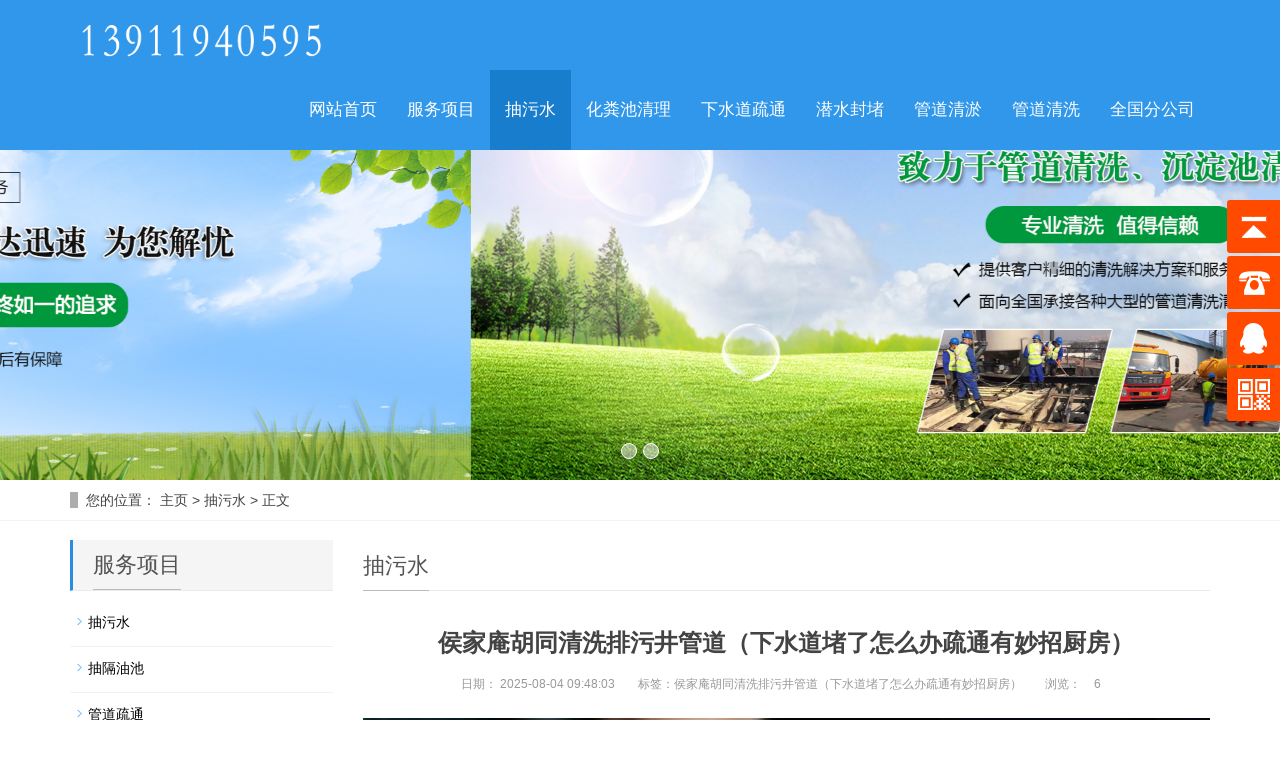

--- FILE ---
content_type: text/html;charset=utf-8
request_url: http://stfws.com/cws/3538.html
body_size: 7663
content:
<!DOCTYPE html>
<html lang="zh-CN">
<head>
<meta charset="utf-8">
<meta http-equiv="X-UA-Compatible" content="IE=edge">
<meta name="viewport" content="width=device-width, initial-scale=1">
<title>侯家庵胡同清洗排污井管道（下水道堵了怎么办疏通有妙招厨房）【俊星环保】</title>
<meta name="description" content="小编给大家介绍一下：侯家庵胡同清洗排污井管道（下水道堵了怎么办疏通有妙招厨房）是怎样施工方案与技巧，希望对各位有所帮助，不要忘了收藏本站喔。下水道堵了怎么办疏通（下水道堵了怎么办疏通有妙招厨房）本文目录一览：家里疏通堵塞下水道有什么小妙招吗？下水管堵了怎么快速疏通？下水道堵塞了怎么办?要怎么进行疏通呢？排水管堵塞用什么疏通最好？下水道堵塞怎样疏通？疏通下水道的妙招，下水道堵塞了怎么办？家里疏通堵塞" />
<meta name="keywords" content="" />
<meta name="applicable-device" content="pc,mobile">
<meta name="baidu-site-verification" content="VOI3BpRxXD" />
<link href="/template/pc/static/css/bootstrap.css" rel="stylesheet">
<link href="/template/pc/static/css/bxslider.css" rel="stylesheet">
<link href="/template/pc/static/css/style.css" rel="stylesheet">
<script src="/template/pc/static/js/jquery.min.js"></script>
<script src="/template/pc/static/js/bxslider.min.js"></script>
<script src="/template/pc/static/js/common.js"></script>
<meta name="shenma-site-verification" content="d7d976bf9c4a24074e37332645cd1de9_1695029303"> 
<script src="/template/pc/static/js/bootstrap.js"></script>
<meta name="360-site-verification" content="9ef5de89c6c1067dda625fe24d33527c" />
<meta name="bytedance-verification-code" content="HkoGI+0LbrGOdbhbgKak" />
<meta name="msvalidate.01" content="65EA60F5C90D57F6E7E69D214DEB9F13" />      
</head>
<body>
<header><!-- Fixed navbar -->
  <nav class="navbar navbar-default navbar-fixed-top">
    <div class="container">
      <div class="navbar-header">
        <button type="button" class="navbar-toggle collapsed" data-toggle="collapse" data-target="#navbar" aria-expanded="false" aria-controls="navbar"><span class="sr-only">导航菜单</span><span class="icon-bar"></span><span class="icon-bar"></span><span class="icon-bar"></span></button>
        <a href="http://www.stfws.com"><img src="/uploads/allimg/20240325/1-240325153342401.png" class="logo" alt="北京俊星环保网"></a></div>
      <div id="navbar" class="navbar-collapse collapse">
        <ul class="nav navbar-nav" style="font-size: 17px;">
          <li><a  class='active' href="/">网站首页</a></li>
          <li class="dropdown"> 
		  <a href='/fwxm/'>服务项目</a>		  <a href="/fwxm/" id="app_menudown" class="dropdown-toggle" data-toggle="dropdown" role="button" aria-expanded="false"> <span class="glyphicon glyphicon-menu-down btn-xs "></span> </a>
		            <ul class='dropdown-menu nav_small' role='menu' >
             <li><a href="/cwsfw/">抽污水</a> </li>
             <li><a href="/cgycwf/">抽隔油池</a> </li>
             <li><a href="/gdstwf/">管道疏通</a> </li>
             <li><a href="/gdqxfw/">管道清洗</a> </li>
             <li><a href="/guandaoqingyu/">管道清淤</a> </li>
             <li><a href="/guandaojiance/">管道检测</a> </li>
             <li><a href="/gyqxfw/">工业清洗</a> </li>
             <li><a href="/hfcfw/">化粪池清理</a> </li>
             <li><a href="/wrqsfw/">蛙人潜水封堵</a> </li>
             <li><a href="/gdxfw/">管道非开挖修复</a> </li>
             <li><a href="/gdgghfw/">管道紫外线光固化修复</a> </li>
        
            </ul>
          </li>
		                    <li class="dropdown"> <a href="/cws/">抽污水</a> 
          </li>
                    <li class="dropdown"> <a href="/qlhfc/">化粪池清理</a> 
          </li>
                    <li class="dropdown"> <a href="/stxsd/">下水道疏通</a>
          </li>
                    <li class="dropdown"> <a href="/qtglc/">潜水封堵</a>
          </li>
                    <li class="dropdown"> <a href="/szqy/">管道清淤</a>
          </li>
                    <li class="dropdown"> <a href="/gyqxgd/">管道清洗</a>
          </li>
                    <li class="dropdown"> <a href="/fenzhan/">全国分公司</a>
          </li>
                  </ul>
      </div>
    </div>
  </nav>
</header>
<!-- bxslider -->
<div class="flash">
  <ul class="bxslider">
	       <li><img src="/uploads/allimg/20231107/1-23110G92352J3.jpg" alt=""></li>
           <li><img src="/uploads/allimg/20231107/1-23110G92350F4.jpg" alt=""></li>
      </ul>
</div>
<script type="text/javascript">
  $('.bxslider').bxSlider({
	adaptiveHeight: true,
	infiniteLoop: true,
	hideControlOnEnd: true,
	auto:true
  });
</script> 
<div class="bread_bg">
  <div class="container">
    <div class="row">
      <div class="col-xs-12 col-sm-12 col-md-12">
        <div class="bread_nav"><span>您的位置：</span> <a href='/' class='crumb'>主页</a> > <a href='/cws/'>抽污水</a> > 正文 </div>
      </div>
    </div>
  </div>
</div>
<div class="container">
  <div class="row"><!-- right -->
    <div class="col-xs-12 col-sm-8 col-md-9" style="float:right">
      <div class="right_head">
        <h2><span>抽污水</span></h2>
      </div>
      <div class="right_contents">
        <h1 class="right_contents_h1">侯家庵胡同清洗排污井管道（下水道堵了怎么办疏通有妙招厨房）</h1>
        <div class="entry-meta"> <span><strong>日期： </strong><strong>2025-08-04 09:48:03</strong></span> <span><strong>标签：侯家庵胡同清洗排污井管道（下水道堵了怎么办疏通有妙招厨房） </strong><strong></strong></span> <span><strong>浏览： </strong><strong><span id="hits">0</span><script language="JavaScript" src="/template/pc/static/js/api.js"></script> 
</strong></span> </div>
        <div id="picContent"> 
		<p class='html_titleimg_p' style='text-align:center;'><img src='/uploads/allimg/20221129/1-22112ZP24I44.jpeg' class='html_titleimg_img' /></p><p>小编给大家介绍一下：侯家庵胡同<a href="http://www.stfws.com"  target="_blank"  >清洗排污井管道</a>（下水道堵了怎么办疏通有妙招厨房）是怎样施工方案与技巧，希望对各位有所帮助，不要忘了收藏本站喔。</p >
下水道堵了怎么办疏通（下水道堵了怎么办疏通有妙招厨房）
<p>本文目录一览：</p>
<ul>
<li><a href="#1">家里疏通堵塞下水道有什么小妙招吗？</a></li>
<li><a href="#2">下水管堵了怎么快速疏通？</a></li>
<li><a href="#3">下水道堵塞了怎么办?要怎么进行疏通呢？</a></li>
<li><a href="#4">排水管堵塞用什么疏通最好？</a></li>
<li><a href="#5">下水道堵塞怎样疏通？</a></li>
<li><a href="#6">疏通下水道的妙招，下水道堵塞了怎么办？</a></li>
</ul>
<h3 id="1">家里疏通堵塞下水道有什么小妙招吗？</h3>
<p>可以用火碱疏通。也就是说，先将一定量的火碱倒<b><a href="http://www.stfws.com"  target="_blank"  >清理社区地下管道</a></b>入下水道口，然后将刚煮好的沸水倒入下水道，使火碱进一步溶解，溶解的化学变化会彻底溶解污垢，然后倒入少量沸水进行下水道的整个过程。</p>
<p>塑料管道往往不能这样使用，根本原因是火碱在溶解过程中会发生高温，使塑料被腐蚀。</p>
<h3 id="2">下水管堵了怎么快速疏通？</h3>
<p >苏打加醋疏通法</p>
<p>先把半杯熟苏打粉倒入下水道，再倒半杯醋，苏打与醋中的酸发生反应后就能去除管道中黏乎乎的东西。</p>
<p>圆木疏通法</p>
<p>先把一根直径接近排水口的圆木插入水管中，并在水池中放入一定量的水，不间断地迅速上下抽动圆木，在吸力和压力的作用下，管道中的污物就会被冲走。</p>
<h3 id="3">下水道堵塞了怎么办?要怎么进行疏通呢？</h3>
<p>网上有人做过疏通剂测评，说是疏通剂很多没太大用处，效果很有限。如果网上买疏通工具，建议更多尝试物理方法疏通的（加压、或者用塑料、金属条等疏通的），<a href="http://www.stfws.com"  target="_blank"  >抽污水</a></p>
<p>另外：抽污水</p>
<p>1、可以买个皮搋子（就是底下一个橡胶碗上面一个长柄那种），放上点水用力压几下，大部分能通开。抽污水</p>
<p>2、如果还是通不开，可以找专业<a href="http://www.stfws.com"  target="_blank"  >管道疏通</a>，专业管道疏通的人有空压机等机器，很容易通开。抽污水</p>
<p>希望对您有用。抽污水</p>
<h3 id="4">排水管堵塞用什么疏通最好？</h3>
<p>一般家里的排水管道疏通分为厨房和卫生间，如果是厨房的排水管道最好用开水一冲基本就解决问题了，因为管道里面基本上都是油腻的东西或者菜屑等，只要开水一烫就可以把排水管疏通了，而卫生间一般情况可以用手动疏通器就可以解决。</p>
<h3 id="5">下<b>疏通废油池管道</b>水道堵塞怎样疏通？</h3>
<p>有以下四种方法：<a href="http://www.stfws.com"  target="_blank"  >疏通管道</a></p>
<p>1、水压疏通法：抽污水</p>
<p>如果只是一些细小的小物件引起的卫生间下水道堵塞的话就很容易解决，可以利用水压的冲击力来将小物件冲走从而疏通管道。抽污水</p>
<p>2、酸碱反应法：抽污水</p>
<p>。首先准备好小苏打和醋，将小苏打和醋以1:2的比例进行混合，充分搅拌均匀，然后再缓慢的倒入适量的清水，再次搅拌均匀后将它倒入堵塞的下水管道中，静候一段时间，等下水管道的异物被溶解时，在用水往下水道口冲几遍。<a href="http://www.stfws.com"  target="_blank"  >清洗管道</a></p>
<p>3、铁丝疏通法：化粪池清理</p>
<p>用铁丝<a href="http://www.stfws.com"  target="_blank"  >疏通下水道</a>也是我们很常用的方法，尤其是下水道是被头发堵塞时，用铁丝来处理是最好的方法了。这时候我们找一跟铁丝，将铁丝的一端掰成一个钩子的形状，将铁丝伸入下水道内拉出堵塞物就可以了。如果家里没有铁丝，也可以找些长条物代替也是可以起到疏通作用的。化粪池清理</p>
<p>4、管道疏通剂：抽污水</p>
<p>如果你觉得疏通下水道很脏又累嫌麻烦的话，你可以去买一些管道疏通剂来解决也是相当方便的。最适合因油脂、毛发、菜渣、纸棉纤维等各种有机物质造成的堵塞来进行疏通了，同时还能清除管道恶臭，灭杀管道细菌、寄生虫等。化粪池清理</p>
<h3 id="6">疏通下水道的妙招，下水道堵塞了怎么办？</h3>
有下列四个方法：</p>
<p>第一个方法，就是用<a href="http://www.stfws.com"  target="_blank"  >下水道疏通</a>剂疏通</p>
<p>可以用下水道疏通剂混合水，然后根据它包装上面提示的方法来疏通下水道，这种方法是最针对下水道堵塞的方法。但如果不想去买下水道疏通剂，我们可以换个方法，自己用家里的洗衣粉加小苏打和醋来疏通下水道。方法很简单，就是先把洗衣粉和小苏打倒入堵住的下水道中，然后在里面倒入一些的醋，最后把家里的衣架子用来捅就行了。</p>
<p>第二个方法，用弹簧通渠器疏通</p>
<p>这个方法比较专业，因为我们一般看到的疏通下水道的工人就是用这样一个东西进行疏通。同样我们可以先用上面说到底方法调制出清洁剂，或者直接去买下水道疏通剂都行，把它倒入下水道管中，然后插入弹簧通渠器来回的搅动下水道。这个方法就是把上面的衣架换成弹簧通渠器，因为这个东西由于独特的构造，可以把下水道里无法冲走的硬物都勾出来，而且这个方法可以说是疏通下水道最稳定的方法。</p>
<p>第三个方法，用火碱疏通</p>
<p>这个方法也很管用，但要注意的是如果是塑料排水道管，那就别用这个方法了，不然<b><a href="http://www.stfws.com"  target="_blank"  >清洗管网管道</a></b>可能会烧坏水管。我们先烧一壶开水，烧完后把火碱倒入下水道口里面，然后在堵住的地方，火碱会附着在那些污垢上。然后再把事先烧好的开水倒入下水道口，让水溶解火碱，这样溶解时发生的反应就能把这些污渍全部都融化掉了，然后多用一点水把下水道口冲干净就行了。</p>
<p>第四个方法，疏通下水道中的头发</p>
<p>很多人家里的下水道堵塞都是因为头发的问题，特别是洗脸盆里的下水道堵塞，一拿出来就会看见里面几乎全是自己掉落的头发。小编有时候就在想，为什么每次清理下水道里的头发的时候都感觉这些堵住下水道的头发比自己现在脑袋上的头发还要多，你说这奇不奇怪？不过话说回来，清理下水道中的头发，小编教各位一个实用的方法。我们先把矿泉水瓶剪成条状，然后放到下水道的边缘处，再把它剪成倒钩的形状，这样伸入观众然后慢慢的把它拔出来，这样就能把下水道中的头发勾出来了。</p>
</p>
下水道堵了怎么办疏通（下水道堵了怎么办疏通有妙招厨房）
<p>以上就是小编对于侯家庵胡同清洗排污井管道（下水道堵了怎么办疏通有妙招厨房）问题和相关问题的解答了，希望能给你带来有用的帮助，如果还有不明白的地方，可以24小时打电话来咨询！</p ><DIV style=" font-size:14PX; color:#e8e5e5">本文链接：<a href="http://www.stfws.com/cws/3538.html" style=" color:#e8e5e5">http://www.stfws.com/cws/3538.html</a></DIV> </div>
      </div>
        <div class="point">
						<span class="to_prev col-xs-12 col-sm-6 col-md-6">上一篇：<a href="/cws/3532.html">贡院西街清理氧化池（卫生间地漏处往楼下渗水怎么处理）</a> </span> 
        		<span class="to_next col-xs-12 col-sm-6 col-md-6">下一篇：<a href="/cws/3543.html">可移动厕所租赁哪家好</a> </span>
        	
		</div>
      <div class="relevant_new">
        <h3 class="left_h3"><span>相关维修</span></h3>
        <ul class="right_new">
<li><a href="/cws/187915.html" title="怀柔污水改造招标_怀柔污水改造招标信息">怀柔污水改造招标_怀柔污水改造招标信息</a><span class="news_time">2025-04-23</span></li>
<li><a href="/cws/185971.html" title="抽污水抽粪车一次多少钱_抽污水抽粪车价格">抽污水抽粪车一次多少钱_抽污水抽粪车价格</a><span class="news_time">2025-11-26</span></li>
<li><a href="/cws/185876.html" title="石园抽污水怎么处理_石园抽污水怎么处理干净">石园抽污水怎么处理_石园抽污水怎么处理干净</a><span class="news_time">2025-11-22</span></li>
<li><a href="/cws/187047.html" title="抽污水抽粪车一次多少钱_抽一车化粪池元贵吗">抽污水抽粪车一次多少钱_抽一车化粪池元贵吗</a><span class="news_time">2025-03-17</span></li>
<li><a href="/cws/186692.html" title="酒仙桥运输污水_酒仙桥运输污水电话">酒仙桥运输污水_酒仙桥运输污水电话</a><span class="news_time">2025-03-02</span></li>
	
        </ul>
      </div>
    </div>
    <!-- left --> 
    <div class="col-xs-12 col-sm-4 col-md-3">
  <h3 class="left_h3"><span>服务项目</span></h3>
  <div class="left_column">
    <ul class="left_nav_ul" id="firstpane">
  <li><a href="/cwsfw/" title="抽污水">抽污水</a></li>
  <li><a href="/cgycwf/" title="抽隔油池">抽隔油池</a></li>
  <li><a href="/gdstwf/" title="管道疏通">管道疏通</a></li>
  <li><a href="/gdqxfw/" title="管道清洗">管道清洗</a></li>
  <li><a href="/guandaoqingyu/" title="管道清淤">管道清淤</a></li>
  <li><a href="/guandaojiance/" title="管道检测">管道检测</a></li>
  <li><a href="/gyqxfw/" title="工业清洗">工业清洗</a></li>
  <li><a href="/hfcfw/" title="化粪池清理">化粪池清理</a></li>
  <li><a href="/wrqsfw/" title="蛙人潜水封堵">蛙人潜水封堵</a></li>
  <li><a href="/gdxfw/" title="管道非开挖修复">管道非开挖修复</a></li>
  <li><a href="/gdgghfw/" title="管道紫外线光固化修复">管道紫外线光固化修复</a></li>
   	
    </ul>
  </div>
  <div class="left_news">
    <h3 class="left_h3"><span>文章推荐</span></h3>
    <ul class="left_news">
  <li><a href="/cws/187915.html" title="怀柔污水改造招标_怀柔污水改造招标信息">怀柔污水改造招标_怀柔污水改造招标信息</a><span class="news_time"></span></li>
  <li><a href="/cws/185971.html" title="抽污水抽粪车一次多少钱_抽污水抽粪车价格">抽污水抽粪车一次多少钱_抽污水抽粪车价格</a><span class="news_time"></span></li>
  <li><a href="/cws/185876.html" title="石园抽污水怎么处理_石园抽污水怎么处理干净">石园抽污水怎么处理_石园抽污水怎么处理干净</a><span class="news_time"></span></li>
  <li><a href="/cws/187047.html" title="抽污水抽粪车一次多少钱_抽一车化粪池元贵吗">抽污水抽粪车一次多少钱_抽一车化粪池元贵吗</a><span class="news_time"></span></li>
  <li><a href="/cws/186692.html" title="酒仙桥运输污水_酒仙桥运输污水电话">酒仙桥运输污水_酒仙桥运输污水电话</a><span class="news_time"></span></li>
  <li><a href="/cws/187983.html" title="郫都区抽污水_郫都区抽污水处理厂">郫都区抽污水_郫都区抽污水处理厂</a><span class="news_time"></span></li>
  <li><a href="/cws/186126.html" title="王府井抽污水多少钱_王府井抽污水多少钱一个月">王府井抽污水多少钱_王府井抽污水多少钱一个月</a><span class="news_time"></span></li>
  <li><a href="/cws/188972.html" title="抽污水抽粪车一次多少钱_抽污水车抽一次多少钱">抽污水抽粪车一次多少钱_抽污水车抽一次多少钱</a><span class="news_time"></span></li>
	
    </ul>
  </div>
</div>
 </div>
</div>
<footer>
  <div class="container">
    <div class="row">
      <div class="col-xs-12 col-sm-3 col-md-3"><img class="footer_logo" src="/uploads/allimg/20240325/1-240325153342401.png">
        <p class="footer_logo_text">©
        北京俊星环保网        <p>备案号：<a href="https://beian.miit.gov.cn/" rel="nofollow" target="_blank"><a href="https://beian.miit.gov.cn/" rel="nofollow" target="_blank">京ICP备20005347号</a></a></p>
</p>
      </div>
      <div class="col-xs-12 col-sm-3 col-md-3 footer_contact">
      <p>服务电话： 
13911940595</p>
<p>服务区域：市区均有服务网点,就近安排师傅上门疏通</p>
      </div>
      <div class="col-xs-12 col-sm-4 col-md-4"> 
		       <div class="col-xs-4 col-md-4 footer_menu">
          <p class="footer_menu_first"><a href="/fwxm/">服务项目</a></p>
           </div>		   
               <div class="col-xs-4 col-md-4 footer_menu">
          <p class="footer_menu_first"><a href="/anli/">施工案例</a></p>
           </div>		   
               <div class="col-xs-4 col-md-4 footer_menu">
          <p class="footer_menu_first"><a href="/cws/">抽污水</a></p>
           </div>		   
               <div class="col-xs-4 col-md-4 footer_menu">
          <p class="footer_menu_first"><a href="/qlhfc/">化粪池清理</a></p>
           </div>		   
               <div class="col-xs-4 col-md-4 footer_menu">
          <p class="footer_menu_first"><a href="/stxsd/">下水道疏通</a></p>
           </div>		   
               <div class="col-xs-4 col-md-4 footer_menu">
          <p class="footer_menu_first"><a href="/qtglc/">潜水封堵</a></p>
           </div>		   
               <div class="col-xs-4 col-md-4 footer_menu">
          <p class="footer_menu_first"><a href="/szqy/">管道清淤</a></p>
           </div>		   
               <div class="col-xs-4 col-md-4 footer_menu">
          <p class="footer_menu_first"><a href="/gyqxgd/">管道清洗</a></p>
           </div>		   
               <div class="col-xs-4 col-md-4 footer_menu">
          <p class="footer_menu_first"><a href="/gdxf/">管道修复</a></p>
           </div>		   
                     </div>
      <div class="col-xs-12 col-sm-2 col-md-2">   
<img class="footer_qrcode" src="/uploads/allimg/20230528/1-23052PZ222613.jpg">
        <p class="footer_qrcode_text">微信报修</p>
      </div>
    </div>
  </div>
</footer>
<div class="btmnav">
<a href="/fwxm/" target="_blank" rel="nofollow">服务项目</a>
<a href="tel:13911940595" target="_blank" rel="nofollow" class="btn"><p></p> 电话 </a>
<a href="/yuyue/" target="_blank" >预约下单</a>
</div>
<script src="/template/pc/static/js/common1.js" type="text/javascript"></script> 
<script type="text/javascript" src="/template/pc/static/js/online.js"></script>
<script>
var _hmt = _hmt || [];
(function() {
  var hm = document.createElement("script");
  hm.src = "https://hm.baidu.com/hm.js?e972d8608177ef7a6e3dff7f971941b7";
  var s = document.getElementsByTagName("script")[0]; 
  s.parentNode.insertBefore(hm, s);
})();
</script>
<!---客服---->
<script>(function() {var _53code = document.createElement("script");_53code.src = "https://tb.53kf.com/code/code/3318f225b3cb27d16a76844a2af94a739/1";var s = document.getElementsByTagName("script")[0]; s.parentNode.insertBefore(_53code, s);})();</script>
<!---客服---->
<link rel="stylesheet" type="text/css" href="/template/pc/static/css/online.css" />
<!---防复制---->
<body onselectstart="return false" oncontextmenu="return false">
<!---防复制---->
<style>
/* 页脚 */
@media screen and (max-width: 768px){
.yb_conct{display: none;}
}
</style>
<link rel="stylesheet" type="text/css" href="/weapp/Ukefu/template/style/css/style9.css">
<script language="javascript" src="/weapp/Ukefu/template/style/js/jquery-1.7.min.js"></script>
<script>
$(function() {
	// 悬浮窗口
	$(".yb_conct").hover(function() {
		$(".yb_conct").css("right", "5px");
		$(".yb_bar .yb_ercode").css('height', '200px');
	}, function() {
		$(".yb_conct").css("right", "-127px");
		$(".yb_bar .yb_ercode").css('height', '53px');
	});
	// 返回顶部
	$(".yb_top").click(function() {
		$("html,body").animate({
			'scrollTop': '0px'
		}, 300)
	});
});
</script>
<div class="yb_conct">
  <div class="yb_bar">
    <ul>
      <li class="yb_top">返回顶部</li>
      <li class="yb_phone">13911909845</li>
      <li class="yb_QQ">
      	<a target="_blank" href="http://wpa.qq.com/msgrd?v=3&amp;uin=408256272&amp;site=qq&amp;menu=yes&amp;from=message&amp;isappinstalled=0" title="即刻发送您的需求">在线咨询</a>
      </li>
      <li class="yb_ercode" style="height:53px;">微信二维码 <br>
        <img class="hd_qr" src="/uploads/allimg/20221114/1-221114223U5Y0.jpg" width="125" alt=""> </li>
    </ul>
  </div>
</div>
<style>
#picContent h2,h3 {
    font-size: 18px;
    line-height: 40px;
    color: #268de1;
    padding-left: 20px;
    background-color: #f5f5f5;
    font-weight: bold;
    margin-top: 20px;
    border-left: 3px #268de1 solid;
   }
#picContent p.html_titleimg_p {
    text-indent: 0em;
}
#picContent p {
    text-indent: 2em;
   }
#picContent p img {
    text-indent: 0em;
}   
</style>
</body>
</html>

--- FILE ---
content_type: text/css
request_url: http://stfws.com/template/pc/static/css/style.css
body_size: 7660
content:
/* 浮动客服面板 */
#cmsFloatPanel {
	overflow: hidden;
}
#cmsFloatPanel .ctrolPanel {
	width: 50px;
	height: 203px;
	background: url(../images/panel-bg.png) no-repeat left top;
	position: fixed;
	right: 20px;
	top: 200px;
	overflow: hidden;
	z-index: 10000;
	_position: absolute;
_top:expression(eval(documentElement.scrollTop + 200));
}
#cmsFloatPanel .ctrolPanel a {
	width: 50px;
	height: 50px;
	font-size: 12px;
	color: #ff3300;
	text-align: center;
	overflow: hidden;
	text-decoration: none;
}
#cmsFloatPanel .ctrolPanel a:hover {
	background: rgba(255,255,255,0.3);
}
#cmsFloatPanel .ctrolPanel .arrow {
	line-height: 28px;
	display: block;
	margin: 1px auto;
}
#cmsFloatPanel .ctrolPanel .arrow span {
	display: none;
}
#cmsFloatPanel .ctrolPanel .arrow:hover {
}
.product_list2 {
	padding-top: 20px;
}
.product_img {
	padding-left: 15px;
	padding-right: 15px;
	min-height: 340px;
}
.product_img img {
	margin-right: auto;
	margin-left: auto;
	display: block;
	max-height: 300px;
	max-width: 100%;
	height: auto;
	margin-bottom: 10px;
	padding: 0px 0px 0px 0px;
}
.product_list2 div.product_img {
	min-height: 340px;
}
.product_title {
	text-align: center;
	height: 40px;
}
.product_head {
	margin-top: 40px;
	background: url(../images/product_head.jpg) center top no-repeat;
}
.product_head h2 {
	text-align: center;
	padding-top: 16px;
	font-size: 28px;
	color: #3f3f3f;
}
.product_list {
	clear: both;
	padding: 25px 0px 0px 0px;
	margin-right: -15px;
	margin-left: -15px;
}
.product_list2 {
	padding-top: 20px;
}
.product_img {
	padding-left: 15px;
	padding-right: 15px;
	min-height: 340px;
}
.product_img img {
	margin-right: auto;
	margin-left: auto;
	display: block;
	max-height: 300px;
	max-width: 100%;
	height: auto;
	margin-bottom: 10px;
	padding: 0px 0px 0px 0px;
}
.product_list2 div.product_img {
	min-height: 340px;
}
.product_title {
	text-align: center;
	height: 40px;
}
.product_head {
	margin-top: 40px;
	background: url(../images/product_head.jpg) center top no-repeat;
}
.product_head h2 {
	text-align: center;
	padding-top: 16px;
	font-size: 28px;
	color: #3f3f3f;
}
.product_list {
	clear: both;
	padding: 25px 0px 0px 0px;
	margin-right: -15px;
	margin-left: -15px;
}
.product_list2 {
	padding-top: 20px;
}
.product_img {
	padding-left: 15px;
	padding-right: 15px;
	min-height: 340px;
}
.product_img img {
	margin-right: auto;
	margin-left: auto;
	display: block;
	max-height: 300px;
	max-width: 100%;
	height: auto;
	margin-bottom: 10px;
	padding: 0px 0px 0px 0px;
}
.product_list2 div.product_img {
	min-height: 340px;
}
.product_title {
	text-align: center;
	height: 40px;
}
.product_head {
	margin-top: 40px;
	background: url(../images/product_head.jpg) center top no-repeat;
}
.product_head h2 {
	text-align: center;
	padding-top: 16px;
	font-size: 28px;
	color: #3f3f3f;
}
.product_list {
	clear: both;
	padding: 25px 0px 0px 0px;
	margin-right: -15px;
	margin-left: -15px;
}
.product_list2 {
	padding-top: 20px;
}
.product_img {
	padding-left: 15px;
	padding-right: 15px;
	min-height: 340px;
}
.product_img img {
	margin-right: auto;
	margin-left: auto;
	display: block;
	max-height: 300px;
	max-width: 100%;
	height: auto;
	margin-bottom: 10px;
	padding: 0px 0px 0px 0px;
}
.product_list2 div.product_img {
	min-height: 340px;
}
.product_title {
	text-align: center;
	height: 40px;
}
.product_head {
	margin-top: 40px;
	background: url(../images/product_head.jpg) center top no-repeat;
}
.product_head h2 {
	text-align: center;
	padding-top: 16px;
	font-size: 28px;
	color: #3f3f3f;
}
.product_list {
	clear: both;
	padding: 25px 0px 0px 0px;
	margin-right: -15px;
	margin-left: -15px;
}
.product_list2 {
	padding-top: 20px;
}
.product_img {
	padding-left: 15px;
	padding-right: 15px;
	min-height: 340px;
}
.product_img img {
	margin-right: auto;
	margin-left: auto;
	display: block;
	max-height: 300px;
	max-width: 100%;
	height: auto;
	margin-bottom: 10px;
	padding: 0px 0px 0px 0px;
}
.product_list2 div.product_img {
	min-height: 340px;
}
.product_title {
	text-align: center;
	height: 40px;
}
.product_head {
	margin-top: 40px;
	background: url(../images/product_head.jpg) center top no-repeat;
}
.product_head h2 {
	text-align: center;
	padding-top: 16px;
	font-size: 28px;
	color: #3f3f3f;
}
.product_list {
	clear: both;
	padding: 25px 0px 0px 0px;
	margin-right: -15px;
	margin-left: -15px;
}
.product_list2 {
	padding-top: 20px;
}
.product_img {
	padding-left: 15px;
	padding-right: 15px;
	min-height: 340px;
}
.product_img img {
	margin-right: auto;
	margin-left: auto;
	display: block;
	max-height: 300px;
	max-width: 100%;
	height: auto;
	margin-bottom: 10px;
	padding: 0px 0px 0px 0px;
}
.product_list2 div.product_img {
	min-height: 340px;
}
.product_title {
	text-align: center;
	height: 40px;
}
.product_head {
	margin-top: 40px;
	background: url(../images/product_head.jpg) center top no-repeat;
}
.product_head h2 {
	text-align: center;
	padding-top: 16px;
	font-size: 28px;
	color: #3f3f3f;
}
.product_list {
	clear: both;
	padding: 25px 0px 0px 0px;
	margin-right: -15px;
	margin-left: -15px;
}
.product_list2 {
	padding-top: 20px;
}
.product_img {
	padding-left: 15px;
	padding-right: 15px;
	min-height: 340px;
}
.product_img img {
	margin-right: auto;
	margin-left: auto;
	display: block;
	max-height: 300px;
	max-width: 100%;
	height: auto;
	margin-bottom: 10px;
	padding: 0px 0px 0px 0px;
}
.product_list2 div.product_img {
	min-height: 340px;
}
.product_title {
	text-align: center;
	height: 40px;
}
.product_head {
	margin-top: 40px;
	background: url(../images/product_head.jpg) center top no-repeat;
}
.product_head h2 {
	text-align: center;
	padding-top: 16px;
	font-size: 28px;
	color: #3f3f3f;
}
.product_list {
	clear: both;
	padding: 25px 0px 0px 0px;
	margin-right: -15px;
	margin-left: -15px;
}
.product_list2 {
	padding-top: 20px;
}
.product_img {
	padding-left: 15px;
	padding-right: 15px;
	min-height: 340px;
}
.product_img img {
	margin-right: auto;
	margin-left: auto;
	display: block;
	max-height: 300px;
	max-width: 100%;
	height: auto;
	margin-bottom: 10px;
	padding: 0px 0px 0px 0px;
}
.product_list2 div.product_img {
	min-height: 340px;
}
.product_title {
	text-align: center;
	height: 40px;
}
#cmsFloatPanel .ctrolPanel .arrow:hover span {
	display: block;
}
#cmsFloatPanel .ctrolPanel .service {
	display: block;
	margin: 2px auto;
}
#cmsFloatPanel .ctrolPanel .service span {
	color: #09F;
	line-height: 90px;
}
#cmsFloatPanel .ctrolPanel .message {
	display: block;
	margin: 2px auto;
}
#cmsFloatPanel .ctrolPanel .message span {
	color: #ff3300;
	line-height: 90px;
}
#cmsFloatPanel .ctrolPanel .qrcode {
	display: block;
	margin: 2px auto;
}
#cmsFloatPanel .ctrolPanel .qrcode span {
	color: #0C6;
	line-height: 90px;
}

/* 浮动客服面板 */
#cmsFloatPanel {
	overflow: hidden;
}
#cmsFloatPanel .ctrolPanel {
	width: 50px;
	height: 203px;
	background: url(../images/panel-bg.png) no-repeat left top;
	position: fixed;
	right: 20px;
	top: 200px;
	overflow: hidden;
	z-index: 10000;
	_position: absolute;
_top:expression(eval(documentElement.scrollTop + 200));
}
#cmsFloatPanel .ctrolPanel a {
	width: 50px;
	height: 50px;
	font-size: 12px;
	color: #ff3300;
	text-align: center;
	overflow: hidden;
	text-decoration: none;
}
#cmsFloatPanel .ctrolPanel a:hover {
	background: rgba(255,255,255,0.3);
}
#cmsFloatPanel .ctrolPanel .arrow {
	line-height: 28px;
	display: block;
	margin: 1px auto;
}
#cmsFloatPanel .ctrolPanel .arrow span {
	display: none;
}
#cmsFloatPanel .ctrolPanel .arrow:hover {
}
.product_list2 {
	padding-top: 20px;
}
.product_img {
	padding-left: 15px;
	padding-right: 15px;
	min-height: 340px;
}
.product_img img {
	margin-right: auto;
	margin-left: auto;
	display: block;
	max-height: 300px;
	max-width: 100%;
	height: auto;
	margin-bottom: 10px;
	padding: 0px 0px 0px 0px;
}
.product_list2 div.product_img {
	min-height: 340px;
}
.product_title {
	text-align: center;
	height: 40px;
}
.product_head {
	margin-top: 40px;
	background: url(../images/product_head.jpg) center top no-repeat;
}
.product_head h2 {
	text-align: center;
	padding-top: 16px;
	font-size: 28px;
	color: #3f3f3f;
}
.product_list {
	clear: both;
	padding: 25px 0px 0px 0px;
	margin-right: -15px;
	margin-left: -15px;
}
.product_list2 {
	padding-top: 20px;
}
.product_img {
	padding-left: 15px;
	padding-right: 15px;
	min-height: 340px;
}
.product_img img {
	margin-right: auto;
	margin-left: auto;
	display: block;
	max-height: 300px;
	max-width: 100%;
	height: auto;
	margin-bottom: 10px;
	padding: 0px 0px 0px 0px;
}
.product_list2 div.product_img {
	min-height: 340px;
}
.product_title {
	text-align: center;
	height: 40px;
}
.product_head {
	margin-top: 40px;
	background: url(../images/product_head.jpg) center top no-repeat;
}
.product_head h2 {
	text-align: center;
	padding-top: 16px;
	font-size: 28px;
	color: #3f3f3f;
}
.product_list {
	clear: both;
	padding: 25px 0px 0px 0px;
	margin-right: -15px;
	margin-left: -15px;
}
.product_list2 {
	padding-top: 20px;
}
.product_img {
	padding-left: 15px;
	padding-right: 15px;
	min-height: 340px;
}
.product_img img {
	margin-right: auto;
	margin-left: auto;
	display: block;
	max-height: 300px;
	max-width: 100%;
	height: auto;
	margin-bottom: 10px;
	padding: 0px 0px 0px 0px;
}
.product_list2 div.product_img {
	min-height: 340px;
}
.product_title {
	text-align: center;
	height: 40px;
}
.product_head {
	margin-top: 40px;
	background: url(../images/product_head.jpg) center top no-repeat;
}
.product_head h2 {
	text-align: center;
	padding-top: 16px;
	font-size: 28px;
	color: #3f3f3f;
}
.product_list {
	clear: both;
	padding: 25px 0px 0px 0px;
	margin-right: -15px;
	margin-left: -15px;
}
.product_list2 {
	padding-top: 20px;
}
.product_img {
	padding-left: 15px;
	padding-right: 15px;
	min-height: 340px;
}
.product_img img {
	margin-right: auto;
	margin-left: auto;
	display: block;
	max-height: 300px;
	max-width: 100%;
	height: auto;
	margin-bottom: 10px;
	padding: 0px 0px 0px 0px;
}
.product_list2 div.product_img {
	min-height: 340px;
}
.product_title {
	text-align: center;
	height: 40px;
}
.product_head {
	margin-top: 40px;
	background: url(../images/product_head.jpg) center top no-repeat;
}
.product_head h2 {
	text-align: center;
	padding-top: 16px;
	font-size: 28px;
	color: #3f3f3f;
}
.product_list {
	clear: both;
	padding: 25px 0px 0px 0px;
	margin-right: -15px;
	margin-left: -15px;
}
.product_list2 {
	padding-top: 20px;
}
.product_img {
	padding-left: 15px;
	padding-right: 15px;
	min-height: 340px;
}
.product_img img {
	margin-right: auto;
	margin-left: auto;
	display: block;
	max-height: 300px;
	max-width: 100%;
	height: auto;
	margin-bottom: 10px;
	padding: 0px 0px 0px 0px;
}
.product_list2 div.product_img {
	min-height: 340px;
}
.product_title {
	text-align: center;
	height: 40px;
}
.product_head {
	margin-top: 40px;
	background: url(../images/product_head.jpg) center top no-repeat;
}
.product_head h2 {
	text-align: center;
	padding-top: 16px;
	font-size: 28px;
	color: #3f3f3f;
}
.product_list {
	clear: both;
	padding: 25px 0px 0px 0px;
	margin-right: -15px;
	margin-left: -15px;
}
.product_list2 {
	padding-top: 20px;
}
.product_img {
	padding-left: 15px;
	padding-right: 15px;
	min-height: 340px;
}
.product_img img {
	margin-right: auto;
	margin-left: auto;
	display: block;
	max-height: 300px;
	max-width: 100%;
	height: auto;
	margin-bottom: 10px;
	padding: 0px 0px 0px 0px;
}
.product_list2 div.product_img {
	min-height: 340px;
}
.product_title {
	text-align: center;
	height: 40px;
}
.product_head {
	margin-top: 40px;
	background: url(../images/product_head.jpg) center top no-repeat;
}
.product_head h2 {
	text-align: center;
	padding-top: 16px;
	font-size: 28px;
	color: #3f3f3f;
}
.product_list {
	clear: both;
	padding: 25px 0px 0px 0px;
	margin-right: -15px;
	margin-left: -15px;
}
.product_list2 {
	padding-top: 20px;
}
.product_img {
	padding-left: 15px;
	padding-right: 15px;
	min-height: 340px;
}
.product_img img {
	margin-right: auto;
	margin-left: auto;
	display: block;
	max-height: 300px;
	max-width: 100%;
	height: auto;
	margin-bottom: 10px;
	padding: 0px 0px 0px 0px;
}
.product_list2 div.product_img {
	min-height: 340px;
}
.product_title {
	text-align: center;
	height: 40px;
}
.product_head {
	margin-top: 40px;
	background: url(../images/product_head.jpg) center top no-repeat;
}
.product_head h2 {
	text-align: center;
	padding-top: 16px;
	font-size: 28px;
	color: #3f3f3f;
}
.product_list {
	clear: both;
	padding: 25px 0px 0px 0px;
	margin-right: -15px;
	margin-left: -15px;
}
.product_list2 {
	padding-top: 20px;
}
.product_img {
	padding-left: 15px;
	padding-right: 15px;
	min-height: 340px;
}
.product_img img {
	margin-right: auto;
	margin-left: auto;
	display: block;
	max-height: 300px;
	max-width: 100%;
	height: auto;
	margin-bottom: 10px;
	padding: 0px 0px 0px 0px;
}
.product_list2 div.product_img {
	min-height: 340px;
}
.product_title {
	text-align: center;
	height: 40px;
}
#cmsFloatPanel .ctrolPanel .arrow:hover span {
	display: block;
}
#cmsFloatPanel .ctrolPanel .service {
	display: block;
	margin: 2px auto;
}
#cmsFloatPanel .ctrolPanel .service span {
	color: #09F;
	line-height: 90px;
}
#cmsFloatPanel .ctrolPanel .message {
	display: block;
	margin: 2px auto;
}
#cmsFloatPanel .ctrolPanel .message span {
	color: #ff3300;
	line-height: 90px;
}
#cmsFloatPanel .ctrolPanel .qrcode {
	display: block;
	margin: 2px auto;
}
#cmsFloatPanel .ctrolPanel .qrcode span {
	color: #0C6;
	line-height: 90px;
}


body {
	font-family: 'microsoft yahei', Arial, Helvetica, sans-serif;
	color: #2F2F2F;
}
a {
	transition: 0.5s;
	-webkit-transition: 0.5s;
	-moz-transition: 0.5s;
}
ul {
	list-style: none;
}
.clear {
	clear: both;
}
.img-thumbnail {
	transition : opacity 0.7s;
}
.img-thumbnail:hover, .opacity_img:hover {
	opacity: 0.75;
}
/* 浮动客服面板 */
#cmsFloatPanel {
	overflow: hidden;
}
#cmsFloatPanel .ctrolPanel {
	width: 50px;
	height: 203px;
	background: url(../images/panel-bg.png) no-repeat left top;
	position: fixed;
	right: 20px;
	top: 200px;
	overflow: hidden;
	z-index: 10000;
	_position: absolute;
_top:expression(eval(documentElement.scrollTop + 200));
}
#cmsFloatPanel .ctrolPanel a {
	width: 50px;
	height: 50px;
	font-size: 12px;
	color: #ff3300;
	text-align: center;
	overflow: hidden;
	text-decoration: none;
}
#cmsFloatPanel .ctrolPanel a:hover {
	background: rgba(255,255,255,0.3);
}
#cmsFloatPanel .ctrolPanel .arrow {
	line-height: 28px;
	display: block;
	margin: 1px auto;
}
#cmsFloatPanel .ctrolPanel .arrow span {
	display: none;
}
#cmsFloatPanel .ctrolPanel .arrow:hover {
}
.product_list2 {
	padding-top: 20px;
}
.product_img {
	padding-left: 15px;
	padding-right: 15px;
	min-height: 340px;
}
.product_img img {
	margin-right: auto;
	margin-left: auto;
	display: block;
	max-height: 300px;
	max-width: 100%;
	height: auto;
	margin-bottom: 10px;
	padding: 0px 0px 0px 0px;
}
.product_list2 div.product_img {
	min-height: 340px;
}
.product_title {
	text-align: center;
	height: 40px;
}
.product_head {
	margin-top: 40px;
	background: url(../images/product_head.jpg) center top no-repeat;
}
.product_head h2 {
	text-align: center;
	padding-top: 16px;
	font-size: 28px;
	color: #3f3f3f;
}
.product_list {
	clear: both;
	padding: 25px 0px 0px 0px;
	margin-right: -15px;
	margin-left: -15px;
}
.product_list2 {
	padding-top: 20px;
}
.product_img {
	padding-left: 15px;
	padding-right: 15px;
	min-height: 340px;
}
.product_img img {
	margin-right: auto;
	margin-left: auto;
	display: block;
	max-height: 300px;
	max-width: 100%;
	height: auto;
	margin-bottom: 10px;
	padding: 0px 0px 0px 0px;
}
.product_list2 div.product_img {
	min-height: 340px;
}
.product_title {
	text-align: center;
	height: 40px;
}
.product_head {
	margin-top: 40px;
	background: url(../images/product_head.jpg) center top no-repeat;
}
.product_head h2 {
	text-align: center;
	padding-top: 16px;
	font-size: 28px;
	color: #3f3f3f;
}
.product_list {
	clear: both;
	padding: 25px 0px 0px 0px;
	margin-right: -15px;
	margin-left: -15px;
}
.product_list2 {
	padding-top: 20px;
}
.product_img {
	padding-left: 15px;
	padding-right: 15px;
	min-height: 340px;
}
.product_img img {
	margin-right: auto;
	margin-left: auto;
	display: block;
	max-height: 300px;
	max-width: 100%;
	height: auto;
	margin-bottom: 10px;
	padding: 0px 0px 0px 0px;
}
.product_list2 div.product_img {
	min-height: 340px;
}
.product_title {
	text-align: center;
	height: 40px;
}
.product_head {
	margin-top: 40px;
	background: url(../images/product_head.jpg) center top no-repeat;
}
.product_head h2 {
	text-align: center;
	padding-top: 16px;
	font-size: 28px;
	color: #3f3f3f;
}
.product_list {
	clear: both;
	padding: 25px 0px 0px 0px;
	margin-right: -15px;
	margin-left: -15px;
}
.product_list2 {
	padding-top: 20px;
}
.product_img {
	padding-left: 15px;
	padding-right: 15px;
	min-height: 340px;
}
.product_img img {
	margin-right: auto;
	margin-left: auto;
	display: block;
	max-height: 300px;
	max-width: 100%;
	height: auto;
	margin-bottom: 10px;
	padding: 0px 0px 0px 0px;
}
.product_list2 div.product_img {
	min-height: 340px;
}
.product_title {
	text-align: center;
	height: 40px;
}
.product_head {
	margin-top: 40px;
	background: url(../images/product_head.jpg) center top no-repeat;
}
.product_head h2 {
	text-align: center;
	padding-top: 16px;
	font-size: 28px;
	color: #3f3f3f;
}
.product_list {
	clear: both;
	padding: 25px 0px 0px 0px;
	margin-right: -15px;
	margin-left: -15px;
}
.product_list2 {
	padding-top: 20px;
}
.product_img {
	padding-left: 15px;
	padding-right: 15px;
	min-height: 340px;
}
.product_img img {
	margin-right: auto;
	margin-left: auto;
	display: block;
	max-height: 300px;
	max-width: 100%;
	height: auto;
	margin-bottom: 10px;
	padding: 0px 0px 0px 0px;
}
.product_list2 div.product_img {
	min-height: 340px;
}
.product_title {
	text-align: center;
	height: 40px;
}
.product_head {
	margin-top: 40px;
	background: url(../images/product_head.jpg) center top no-repeat;
}
.product_head h2 {
	text-align: center;
	padding-top: 16px;
	font-size: 28px;
	color: #3f3f3f;
}
.product_list {
	clear: both;
	padding: 25px 0px 0px 0px;
	margin-right: -15px;
	margin-left: -15px;
}
.product_list2 {
	padding-top: 20px;
}
.product_img {
	padding-left: 15px;
	padding-right: 15px;
	min-height: 340px;
}
.product_img img {
	margin-right: auto;
	margin-left: auto;
	display: block;
	max-height: 300px;
	max-width: 100%;
	height: auto;
	margin-bottom: 10px;
	padding: 0px 0px 0px 0px;
}
.product_list2 div.product_img {
	min-height: 340px;
}
.product_title {
	text-align: center;
	height: 40px;
}
.product_head {
	margin-top: 40px;
	background: url(../images/product_head.jpg) center top no-repeat;
}
.product_head h2 {
	text-align: center;
	padding-top: 16px;
	font-size: 28px;
	color: #3f3f3f;
}
.product_list {
	clear: both;
	padding: 25px 0px 0px 0px;
	margin-right: -15px;
	margin-left: -15px;
}
.product_list2 {
	padding-top: 20px;
}
.product_img {
	padding-left: 15px;
	padding-right: 15px;
	min-height: 340px;
}
.product_img img {
	margin-right: auto;
	margin-left: auto;
	display: block;
	max-height: 300px;
	max-width: 100%;
	height: auto;
	margin-bottom: 10px;
	padding: 0px 0px 0px 0px;
}
.product_list2 div.product_img {
	min-height: 340px;
}
.product_title {
	text-align: center;
	height: 40px;
}
.product_head {
	margin-top: 40px;
	background: url(../images/product_head.jpg) center top no-repeat;
}
.product_head h2 {
	text-align: center;
	padding-top: 16px;
	font-size: 28px;
	color: #3f3f3f;
}
.product_list {
	clear: both;
	padding: 25px 0px 0px 0px;
	margin-right: -15px;
	margin-left: -15px;
}
.product_list2 {
	padding-top: 20px;
}
.product_img {
	padding-left: 15px;
	padding-right: 15px;
	min-height: 340px;
}
.product_img img {
	margin-right: auto;
	margin-left: auto;
	display: block;
	max-height: 300px;
	max-width: 100%;
	height: auto;
	margin-bottom: 10px;
	padding: 0px 0px 0px 0px;
}
.product_list2 div.product_img {
	min-height: 340px;
}
.product_title {
	text-align: center;
	height: 40px;
}
#cmsFloatPanel .ctrolPanel .arrow:hover span {
	display: block;
}
#cmsFloatPanel .ctrolPanel .service {
	display: block;
	margin: 2px auto;
}
#cmsFloatPanel .ctrolPanel .service span {
	color: #09F;
	line-height: 90px;
}
#cmsFloatPanel .ctrolPanel .message {
	display: block;
	margin: 2px auto;
}
#cmsFloatPanel .ctrolPanel .message span {
	color: #ff3300;
	line-height: 90px;
}
#cmsFloatPanel .ctrolPanel .qrcode {
	display: block;
	margin: 2px auto;
}
#cmsFloatPanel .ctrolPanel .qrcode span {
	color: #0C6;
	line-height: 90px;
}

header {
	background-color: #fff;
}
/*幻灯片*/
.flash img {
	width: 100%;
	margin-top: 80px;
}
.flash ul.bxslider {
	list-style: none;
}
.flash div.bx-pager {
	bottom: 4%;
}
.flash div.bx-controls-direction {
	display: none;
}
.bx-wrapper .bx-controls-auto .bx-stop:hover, .bx-wrapper .bx-controls-auto .bx-stop.active {
	background-position: -86px -33px;
}
/* PAGER WITH AUTO-CONTROLS HYBRID LAYOUT */

.bx-wrapper .bx-controls.bx-has-controls-auto.bx-has-pager .bx-pager {
	text-align: left;
	width: 80%;
}
.bx-wrapper .bx-controls.bx-has-controls-auto.bx-has-pager .bx-controls-auto {
	right: 0;
	width: 35px;
}
#cmsFloatPanel .ctrolPanel .arrow:hover {
}
#cmsFloatPanel .ctrolPanel .arrow:hover span {
	display: block;
}
#cmsFloatPanel .ctrolPanel .service {
	display: block;
	margin: 2px auto;
}
#cmsFloatPanel .ctrolPanel .service span {
	color: #09F;
	line-height: 90px;
}
#cmsFloatPanel .ctrolPanel .message {
	display: block;
	margin: 2px auto;
}
.product_list2 {
	padding-top: 20px;
}
.product_img {
	padding-left: 15px;
	padding-right: 15px;
	min-height: 340px;
}
.product_img img {
	margin-right: auto;
	margin-left: auto;
	display: block;
	max-height: 300px;
	max-width: 100%;
	height: auto;
	margin-bottom: 10px;
	padding: 0px 0px 0px 0px;
}
.product_list2 div.product_img {
	min-height: 340px;
}
.product_title {
	text-align: center;
	height: 40px;
}
.product_head {
	margin-top: 40px;
	background: url(../images/product_head.jpg) center top no-repeat;
}
.product_head h2 {
	text-align: center;
	padding-top: 16px;
	font-size: 28px;
	color: #3f3f3f;
}
.product_list {
	clear: both;
	padding: 25px 0px 0px 0px;
	margin-right: -15px;
	margin-left: -15px;
}
.product_list2 {
	padding-top: 20px;
}
.product_img {
	padding-left: 15px;
	padding-right: 15px;
	min-height: 340px;
}
.product_img img {
	margin-right: auto;
	margin-left: auto;
	display: block;
	max-height: 300px;
	max-width: 100%;
	height: auto;
	margin-bottom: 10px;
	padding: 0px 0px 0px 0px;
}
.product_list2 div.product_img {
	min-height: 340px;
}
.product_title {
	text-align: center;
	height: 40px;
}
.product_head {
	margin-top: 40px;
	background: url(../images/product_head.jpg) center top no-repeat;
}
.product_head h2 {
	text-align: center;
	padding-top: 16px;
	font-size: 28px;
	color: #3f3f3f;
}
.product_list {
	clear: both;
	padding: 25px 0px 0px 0px;
	margin-right: -15px;
	margin-left: -15px;
}
.product_list2 {
	padding-top: 20px;
}
.product_img {
	padding-left: 15px;
	padding-right: 15px;
	min-height: 340px;
}
.product_img img {
	margin-right: auto;
	margin-left: auto;
	display: block;
	max-height: 300px;
	max-width: 100%;
	height: auto;
	margin-bottom: 10px;
	padding: 0px 0px 0px 0px;
}
.product_list2 div.product_img {
	min-height: 340px;
}
.product_title {
	text-align: center;
	height: 40px;
}
.product_head {
	margin-top: 40px;
	background: url(../images/product_head.jpg) center top no-repeat;
}
.product_head h2 {
	text-align: center;
	padding-top: 16px;
	font-size: 28px;
	color: #3f3f3f;
}
.product_list {
	clear: both;
	padding: 25px 0px 0px 0px;
	margin-right: -15px;
	margin-left: -15px;
}
.product_list2 {
	padding-top: 20px;
}
.product_img {
	padding-left: 15px;
	padding-right: 15px;
	min-height: 340px;
}
.product_img img {
	margin-right: auto;
	margin-left: auto;
	display: block;
	max-height: 300px;
	max-width: 100%;
	height: auto;
	margin-bottom: 10px;
	padding: 0px 0px 0px 0px;
}
.product_list2 div.product_img {
	min-height: 340px;
}
.product_title {
	text-align: center;
	height: 40px;
}
.product_head {
	margin-top: 40px;
	background: url(../images/product_head.jpg) center top no-repeat;
}
.product_head h2 {
	text-align: center;
	padding-top: 16px;
	font-size: 28px;
	color: #3f3f3f;
}
.product_list {
	clear: both;
	padding: 25px 0px 0px 0px;
	margin-right: -15px;
	margin-left: -15px;
}
.product_list2 {
	padding-top: 20px;
}
.product_img {
	padding-left: 15px;
	padding-right: 15px;
	min-height: 340px;
}
.product_img img {
	margin-right: auto;
	margin-left: auto;
	display: block;
	max-height: 300px;
	max-width: 100%;
	height: auto;
	margin-bottom: 10px;
	padding: 0px 0px 0px 0px;
}
.product_list2 div.product_img {
	min-height: 340px;
}
.product_title {
	text-align: center;
	height: 40px;
}
.product_head {
	margin-top: 40px;
	background: url(../images/product_head.jpg) center top no-repeat;
}
.product_head h2 {
	text-align: center;
	padding-top: 16px;
	font-size: 28px;
	color: #3f3f3f;
}
.product_list {
	clear: both;
	padding: 25px 0px 0px 0px;
	margin-right: -15px;
	margin-left: -15px;
}
.product_list2 {
	padding-top: 20px;
}
.product_img {
	padding-left: 15px;
	padding-right: 15px;
	min-height: 340px;
}
.product_img img {
	margin-right: auto;
	margin-left: auto;
	display: block;
	max-height: 300px;
	max-width: 100%;
	height: auto;
	margin-bottom: 10px;
	padding: 0px 0px 0px 0px;
}
.product_list2 div.product_img {
	min-height: 340px;
}
.product_title {
	text-align: center;
	height: 40px;
}
.product_head {
	margin-top: 40px;
	background: url(../images/product_head.jpg) center top no-repeat;
}
.product_head h2 {
	text-align: center;
	padding-top: 16px;
	font-size: 28px;
	color: #3f3f3f;
}
.product_list {
	clear: both;
	padding: 25px 0px 0px 0px;
	margin-right: -15px;
	margin-left: -15px;
}
.product_list2 {
	padding-top: 20px;
}
.product_img {
	padding-left: 15px;
	padding-right: 15px;
	min-height: 340px;
}
.product_img img {
	margin-right: auto;
	margin-left: auto;
	display: block;
	max-height: 300px;
	max-width: 100%;
	height: auto;
	margin-bottom: 10px;
	padding: 0px 0px 0px 0px;
}
.product_list2 div.product_img {
	min-height: 340px;
}
.product_title {
	text-align: center;
	height: 40px;
}
.product_head {
	margin-top: 40px;
	background: url(../images/product_head.jpg) center top no-repeat;
}
.product_head h2 {
	text-align: center;
	padding-top: 16px;
	font-size: 28px;
	color: #3f3f3f;
}
.product_list {
	clear: both;
	padding: 25px 0px 0px 0px;
	margin-right: -15px;
	margin-left: -15px;
}
.product_list2 {
	padding-top: 20px;
}
.product_img {
	padding-left: 15px;
	padding-right: 15px;
	min-height: 340px;
}
.product_img img {
	margin-right: auto;
	margin-left: auto;
	display: block;
	max-height: 300px;
	max-width: 100%;
	height: auto;
	margin-bottom: 10px;
	padding: 0px 0px 0px 0px;
}
.product_list2 div.product_img {
	min-height: 340px;
}
.product_title {
	text-align: center;
	height: 40px;
}
#cmsFloatPanel .ctrolPanel .message span {
	color: #ff3300;
	line-height: 90px;
}
#cmsFloatPanel .ctrolPanel .qrcode {
	display: block;
	margin: 2px auto;
}
#cmsFloatPanel .ctrolPanel .qrcode span {
	color: #0C6;
	line-height: 90px;
}
/* IMAGE CAPTIONS */

.bx-wrapper .bx-caption {
	position: absolute;
	bottom: 0;
	left: 0;
	background: #666\9;
	background: rgba(80, 80, 80, 0.75);
	width: 100%;
}
.bx-wrapper .bx-caption span {
	color: #fff;
	font-family: Arial;
	display: block;
	font-size: .85em;
	padding: 10px;
}
.bx-wrapper .bx-controls-auto .bx-stop:hover, .bx-wrapper .bx-controls-auto .bx-stop.active {
	background-position: -86px -33px;
}
/* PAGER WITH AUTO-CONTROLS HYBRID LAYOUT */

.bx-wrapper .bx-controls.bx-has-controls-auto.bx-has-pager .bx-pager {
	text-align: left;
	width: 80%;
}
.bx-wrapper .bx-controls.bx-has-controls-auto.bx-has-pager .bx-controls-auto {
	right: 0;
	width: 35px;
}
/* IMAGE CAPTIONS */
#cmsFloatPanel .ctrolPanel .arrow:hover {
}
#cmsFloatPanel .ctrolPanel .arrow:hover span {
	display: block;
}
#cmsFloatPanel .ctrolPanel .service {
	display: block;
	margin: 2px auto;
}
#cmsFloatPanel .ctrolPanel .service span {
	color: #09F;
	line-height: 90px;
}
#cmsFloatPanel .ctrolPanel .message {
	display: block;
	margin: 2px auto;
}
.product_list2 {
	padding-top: 20px;
}
.product_img {
	padding-left: 15px;
	padding-right: 15px;
	min-height: 340px;
}
.product_img img {
	margin-right: auto;
	margin-left: auto;
	display: block;
	max-height: 300px;
	max-width: 100%;
	height: auto;
	margin-bottom: 10px;
	padding: 0px 0px 0px 0px;
}
.product_list2 div.product_img {
	min-height: 340px;
}
.product_title {
	text-align: center;
	height: 40px;
}
.product_head {
	margin-top: 40px;
	background: url(../images/product_head.jpg) center top no-repeat;
}
.product_head h2 {
	text-align: center;
	padding-top: 16px;
	font-size: 28px;
	color: #3f3f3f;
}
.product_list {
	clear: both;
	padding: 25px 0px 0px 0px;
	margin-right: -15px;
	margin-left: -15px;
}
.product_list2 {
	padding-top: 20px;
}
.product_img {
	padding-left: 15px;
	padding-right: 15px;
	min-height: 340px;
}
.product_img img {
	margin-right: auto;
	margin-left: auto;
	display: block;
	max-height: 300px;
	max-width: 100%;
	height: auto;
	margin-bottom: 10px;
	padding: 0px 0px 0px 0px;
}
.product_list2 div.product_img {
	min-height: 340px;
}
.product_title {
	text-align: center;
	height: 40px;
}
.product_head {
	margin-top: 40px;
	background: url(../images/product_head.jpg) center top no-repeat;
}
.product_head h2 {
	text-align: center;
	padding-top: 16px;
	font-size: 28px;
	color: #3f3f3f;
}
.product_list {
	clear: both;
	padding: 25px 0px 0px 0px;
	margin-right: -15px;
	margin-left: -15px;
}
.product_list2 {
	padding-top: 20px;
}
.product_img {
	padding-left: 15px;
	padding-right: 15px;
	min-height: 340px;
}
.product_img img {
	margin-right: auto;
	margin-left: auto;
	display: block;
	max-height: 300px;
	max-width: 100%;
	height: auto;
	margin-bottom: 10px;
	padding: 0px 0px 0px 0px;
}
.product_list2 div.product_img {
	min-height: 340px;
}
.product_title {
	text-align: center;
	height: 40px;
}
.product_head {
	margin-top: 40px;
	background: url(../images/product_head.jpg) center top no-repeat;
}
.product_head h2 {
	text-align: center;
	padding-top: 16px;
	font-size: 28px;
	color: #3f3f3f;
}
.product_list {
	clear: both;
	padding: 25px 0px 0px 0px;
	margin-right: -15px;
	margin-left: -15px;
}
.product_list2 {
	padding-top: 20px;
}
.product_img {
	padding-left: 15px;
	padding-right: 15px;
	min-height: 340px;
}
.product_img img {
	margin-right: auto;
	margin-left: auto;
	display: block;
	max-height: 300px;
	max-width: 100%;
	height: auto;
	margin-bottom: 10px;
	padding: 0px 0px 0px 0px;
}
.product_list2 div.product_img {
	min-height: 340px;
}
.product_title {
	text-align: center;
	height: 40px;
}
.product_head {
	margin-top: 40px;
	background: url(../images/product_head.jpg) center top no-repeat;
}
.product_head h2 {
	text-align: center;
	padding-top: 16px;
	font-size: 28px;
	color: #3f3f3f;
}
.product_list {
	clear: both;
	padding: 25px 0px 0px 0px;
	margin-right: -15px;
	margin-left: -15px;
}
.product_list2 {
	padding-top: 20px;
}
.product_img {
	padding-left: 15px;
	padding-right: 15px;
	min-height: 340px;
}
.product_img img {
	margin-right: auto;
	margin-left: auto;
	display: block;
	max-height: 300px;
	max-width: 100%;
	height: auto;
	margin-bottom: 10px;
	padding: 0px 0px 0px 0px;
}
.product_list2 div.product_img {
	min-height: 340px;
}
.product_title {
	text-align: center;
	height: 40px;
}
.product_head {
	margin-top: 40px;
	background: url(../images/product_head.jpg) center top no-repeat;
}
.product_head h2 {
	text-align: center;
	padding-top: 16px;
	font-size: 28px;
	color: #3f3f3f;
}
.product_list {
	clear: both;
	padding: 25px 0px 0px 0px;
	margin-right: -15px;
	margin-left: -15px;
}
.product_list2 {
	padding-top: 20px;
}
.product_img {
	padding-left: 15px;
	padding-right: 15px;
	min-height: 340px;
}
.product_img img {
	margin-right: auto;
	margin-left: auto;
	display: block;
	max-height: 300px;
	max-width: 100%;
	height: auto;
	margin-bottom: 10px;
	padding: 0px 0px 0px 0px;
}
.product_list2 div.product_img {
	min-height: 340px;
}
.product_title {
	text-align: center;
	height: 40px;
}
.product_head {
	margin-top: 40px;
	background: url(../images/product_head.jpg) center top no-repeat;
}
.product_head h2 {
	text-align: center;
	padding-top: 16px;
	font-size: 28px;
	color: #3f3f3f;
}
.product_list {
	clear: both;
	padding: 25px 0px 0px 0px;
	margin-right: -15px;
	margin-left: -15px;
}
.product_list2 {
	padding-top: 20px;
}
.product_img {
	padding-left: 15px;
	padding-right: 15px;
	min-height: 340px;
}
.product_img img {
	margin-right: auto;
	margin-left: auto;
	display: block;
	max-height: 300px;
	max-width: 100%;
	height: auto;
	margin-bottom: 10px;
	padding: 0px 0px 0px 0px;
}
.product_list2 div.product_img {
	min-height: 340px;
}
.product_title {
	text-align: center;
	height: 40px;
}
.product_head {
	margin-top: 40px;
	background: url(../images/product_head.jpg) center top no-repeat;
}
.product_head h2 {
	text-align: center;
	padding-top: 16px;
	font-size: 28px;
	color: #3f3f3f;
}
.product_list {
	clear: both;
	padding: 25px 0px 0px 0px;
	margin-right: -15px;
	margin-left: -15px;
}
.product_list2 {
	padding-top: 20px;
}
.product_img {
	padding-left: 15px;
	padding-right: 15px;
	min-height: 340px;
}
.product_img img {
	margin-right: auto;
	margin-left: auto;
	display: block;
	max-height: 300px;
	max-width: 100%;
	height: auto;
	margin-bottom: 10px;
	padding: 0px 0px 0px 0px;
}
.product_list2 div.product_img {
	min-height: 340px;
}
.product_title {
	text-align: center;
	height: 40px;
}
#cmsFloatPanel .ctrolPanel .message span {
	color: #ff3300;
	line-height: 90px;
}
#cmsFloatPanel .ctrolPanel .qrcode {
	display: block;
	margin: 2px auto;
}
#cmsFloatPanel .ctrolPanel .qrcode span {
	color: #0C6;
	line-height: 90px;
}
.bx-wrapper .bx-caption {
	position: absolute;
	bottom: 0;
	left: 0;
	background: #666\9;
	background: rgba(80, 80, 80, 0.75);
	width: 100%;
}
.bx-wrapper .bx-caption span {
	color: #fff;
	font-family: Arial;
	display: block;
	font-size: .85em;
	padding: 10px;
}
.bx-wrapper .bx-controls-auto .bx-stop:hover, .bx-wrapper .bx-controls-auto .bx-stop.active {
	background-position: -86px -33px;
}
/* PAGER WITH AUTO-CONTROLS HYBRID LAYOUT */

.bx-wrapper .bx-controls.bx-has-controls-auto.bx-has-pager .bx-pager {
	text-align: left;
	width: 80%;
}
.bx-wrapper .bx-controls.bx-has-controls-auto.bx-has-pager .bx-controls-auto {
	right: 0;
	width: 35px;
}
/* IMAGE CAPTIONS */

.bx-wrapper .bx-caption {
	position: absolute;
	bottom: 0;
	left: 0;
	background: #666\9;
	background: rgba(80, 80, 80, 0.75);
	width: 100%;
}
.bx-wrapper .bx-caption span {
	color: #fff;
	font-family: Arial;
	display: block;
	font-size: .85em;
	padding: 10px;
}
.bx-wrapper .bx-controls-auto .bx-stop:hover, .bx-wrapper .bx-controls-auto .bx-stop.active {
	background-position: -86px -33px;
}
/* PAGER WITH AUTO-CONTROLS HYBRID LAYOUT */

.bx-wrapper .bx-controls.bx-has-controls-auto.bx-has-pager .bx-pager {
	text-align: left;
	width: 80%;
}
#cmsFloatPanel .ctrolPanel .arrow:hover {
}
#cmsFloatPanel .ctrolPanel .arrow:hover span {
	display: block;
}
#cmsFloatPanel .ctrolPanel .service {
	display: block;
	margin: 2px auto;
}
#cmsFloatPanel .ctrolPanel .service span {
	color: #09F;
	line-height: 90px;
}
#cmsFloatPanel .ctrolPanel .message {
	display: block;
	margin: 2px auto;
}
.product_list2 {
	padding-top: 20px;
}
.product_img {
	padding-left: 15px;
	padding-right: 15px;
	min-height: 340px;
}
.product_img img {
	margin-right: auto;
	margin-left: auto;
	display: block;
	max-height: 300px;
	max-width: 100%;
	height: auto;
	margin-bottom: 10px;
	padding: 0px 0px 0px 0px;
}
.product_list2 div.product_img {
	min-height: 340px;
}
.product_title {
	text-align: center;
	height: 40px;
}
.product_head {
	margin-top: 40px;
	background: url(../images/product_head.jpg) center top no-repeat;
}
.product_head h2 {
	text-align: center;
	padding-top: 16px;
	font-size: 28px;
	color: #3f3f3f;
}
.product_list {
	clear: both;
	padding: 25px 0px 0px 0px;
	margin-right: -15px;
	margin-left: -15px;
}
.product_list2 {
	padding-top: 20px;
}
.product_img {
	padding-left: 15px;
	padding-right: 15px;
	min-height: 340px;
}
.product_img img {
	margin-right: auto;
	margin-left: auto;
	display: block;
	max-height: 300px;
	max-width: 100%;
	height: auto;
	margin-bottom: 10px;
	padding: 0px 0px 0px 0px;
}
.product_list2 div.product_img {
	min-height: 340px;
}
.product_title {
	text-align: center;
	height: 40px;
}
.product_head {
	margin-top: 40px;
	background: url(../images/product_head.jpg) center top no-repeat;
}
.product_head h2 {
	text-align: center;
	padding-top: 16px;
	font-size: 28px;
	color: #3f3f3f;
}
.product_list {
	clear: both;
	padding: 25px 0px 0px 0px;
	margin-right: -15px;
	margin-left: -15px;
}
.product_list2 {
	padding-top: 20px;
}
.product_img {
	padding-left: 15px;
	padding-right: 15px;
	min-height: 340px;
}
.product_img img {
	margin-right: auto;
	margin-left: auto;
	display: block;
	max-height: 300px;
	max-width: 100%;
	height: auto;
	margin-bottom: 10px;
	padding: 0px 0px 0px 0px;
}
.product_list2 div.product_img {
	min-height: 340px;
}
.product_title {
	text-align: center;
	height: 40px;
}
.product_head {
	margin-top: 40px;
	background: url(../images/product_head.jpg) center top no-repeat;
}
.product_head h2 {
	text-align: center;
	padding-top: 16px;
	font-size: 28px;
	color: #3f3f3f;
}
.product_list {
	clear: both;
	padding: 25px 0px 0px 0px;
	margin-right: -15px;
	margin-left: -15px;
}
.product_list2 {
	padding-top: 20px;
}
.product_img {
	padding-left: 15px;
	padding-right: 15px;
	min-height: 340px;
}
.product_img img {
	margin-right: auto;
	margin-left: auto;
	display: block;
	max-height: 300px;
	max-width: 100%;
	height: auto;
	margin-bottom: 10px;
	padding: 0px 0px 0px 0px;
}
.product_list2 div.product_img {
	min-height: 340px;
}
.product_title {
	text-align: center;
	height: 40px;
}
.product_head {
	margin-top: 40px;
	background: url(../images/product_head.jpg) center top no-repeat;
}
.product_head h2 {
	text-align: center;
	padding-top: 16px;
	font-size: 28px;
	color: #3f3f3f;
}
.product_list {
	clear: both;
	padding: 25px 0px 0px 0px;
	margin-right: -15px;
	margin-left: -15px;
}
.product_list2 {
	padding-top: 20px;
}
.product_img {
	padding-left: 15px;
	padding-right: 15px;
	min-height: 340px;
}
.product_img img {
	margin-right: auto;
	margin-left: auto;
	display: block;
	max-height: 300px;
	max-width: 100%;
	height: auto;
	margin-bottom: 10px;
	padding: 0px 0px 0px 0px;
}
.product_list2 div.product_img {
	min-height: 340px;
}
.product_title {
	text-align: center;
	height: 40px;
}
.product_head {
	margin-top: 40px;
	background: url(../images/product_head.jpg) center top no-repeat;
}
.product_head h2 {
	text-align: center;
	padding-top: 16px;
	font-size: 28px;
	color: #3f3f3f;
}
.product_list {
	clear: both;
	padding: 25px 0px 0px 0px;
	margin-right: -15px;
	margin-left: -15px;
}
.product_list2 {
	padding-top: 20px;
}
.product_img {
	padding-left: 15px;
	padding-right: 15px;
	min-height: 340px;
}
.product_img img {
	margin-right: auto;
	margin-left: auto;
	display: block;
	max-height: 300px;
	max-width: 100%;
	height: auto;
	margin-bottom: 10px;
	padding: 0px 0px 0px 0px;
}
.product_list2 div.product_img {
	min-height: 340px;
}
.product_title {
	text-align: center;
	height: 40px;
}
.product_head {
	margin-top: 40px;
	background: url(../images/product_head.jpg) center top no-repeat;
}
.product_head h2 {
	text-align: center;
	padding-top: 16px;
	font-size: 28px;
	color: #3f3f3f;
}
.product_list {
	clear: both;
	padding: 25px 0px 0px 0px;
	margin-right: -15px;
	margin-left: -15px;
}
.product_list2 {
	padding-top: 20px;
}
.product_img {
	padding-left: 15px;
	padding-right: 15px;
	min-height: 340px;
}
.product_img img {
	margin-right: auto;
	margin-left: auto;
	display: block;
	max-height: 300px;
	max-width: 100%;
	height: auto;
	margin-bottom: 10px;
	padding: 0px 0px 0px 0px;
}
.product_list2 div.product_img {
	min-height: 340px;
}
.product_title {
	text-align: center;
	height: 40px;
}
.product_head {
	margin-top: 40px;
	background: url(../images/product_head.jpg) center top no-repeat;
}
.product_head h2 {
	text-align: center;
	padding-top: 16px;
	font-size: 28px;
	color: #3f3f3f;
}
.product_list {
	clear: both;
	padding: 25px 0px 0px 0px;
	margin-right: -15px;
	margin-left: -15px;
}
.product_list2 {
	padding-top: 20px;
}
.product_img {
	padding-left: 15px;
	padding-right: 15px;
	min-height: 340px;
}
.product_img img {
	margin-right: auto;
	margin-left: auto;
	display: block;
	max-height: 300px;
	max-width: 100%;
	height: auto;
	margin-bottom: 10px;
	padding: 0px 0px 0px 0px;
}
.product_list2 div.product_img {
	min-height: 340px;
}
.product_title {
	text-align: center;
	height: 40px;
}
#cmsFloatPanel .ctrolPanel .message span {
	color: #ff3300;
	line-height: 90px;
}
#cmsFloatPanel .ctrolPanel .qrcode {
	display: block;
	margin: 2px auto;
}
#cmsFloatPanel .ctrolPanel .qrcode span {
	color: #0C6;
	line-height: 90px;
}
.bx-wrapper .bx-controls.bx-has-controls-auto.bx-has-pager .bx-controls-auto {
	right: 0;
	width: 35px;
}
/* IMAGE CAPTIONS */

.bx-wrapper .bx-caption {
	position: absolute;
	bottom: 0;
	left: 0;
	background: #666\9;
	background: rgba(80, 80, 80, 0.75);
	width: 100%;
}
.bx-wrapper .bx-caption span {
	color: #fff;
	font-family: Arial;
	display: block;
	font-size: .85em;
	padding: 10px;
}
.bx-wrapper .bx-controls-auto .bx-stop:hover, .bx-wrapper .bx-controls-auto .bx-stop.active {
	background-position: -86px -33px;
}
/* PAGER WITH AUTO-CONTROLS HYBRID LAYOUT */

.bx-wrapper .bx-controls.bx-has-controls-auto.bx-has-pager .bx-pager {
	text-align: left;
	width: 80%;
}
.bx-wrapper .bx-controls.bx-has-controls-auto.bx-has-pager .bx-controls-auto {
	right: 0;
	width: 35px;
}
/* IMAGE CAPTIONS */

.bx-wrapper .bx-caption {
	position: absolute;
	bottom: 0;
	left: 0;
	background: #666\9;
	background: rgba(80, 80, 80, 0.75);
	width: 100%;
}
.bx-wrapper .bx-caption span {
	color: #fff;
	font-family: Arial;
	display: block;
	font-size: .85em;
	padding: 10px;
}
.bx-wrapper .bx-controls-auto .bx-stop:hover, .bx-wrapper .bx-controls-auto .bx-stop.active {
	background-position: -86px -33px;
}
/* PAGER WITH AUTO-CONTROLS HYBRID LAYOUT */

.bx-wrapper .bx-controls.bx-has-controls-auto.bx-has-pager .bx-pager {
	text-align: left;
	width: 80%;
}
.bx-wrapper .bx-controls.bx-has-controls-auto.bx-has-pager .bx-controls-auto {
	right: 0;
	width: 35px;
}
/* IMAGE CAPTIONS */

.bx-wrapper .bx-caption {
	position: absolute;
	bottom: 0;
	left: 0;
	background: #666\9;
	background: rgba(80, 80, 80, 0.75);
	width: 100%;
}
.bx-wrapper .bx-caption span {
	color: #fff;
	font-family: Arial;
	display: block;
	font-size: .85em;
	padding: 10px;
}
.bx-wrapper .bx-controls-auto .bx-stop:hover, .bx-wrapper .bx-controls-auto .bx-stop.active {
	background-position: -86px -33px;
}
/* PAGER WITH AUTO-CONTROLS HYBRID LAYOUT */

.bx-wrapper .bx-controls.bx-has-controls-auto.bx-has-pager .bx-pager {
	text-align: left;
	width: 80%;
}
.bx-wrapper .bx-controls.bx-has-controls-auto.bx-has-pager .bx-controls-auto {
	right: 0;
	width: 35px;
}
/* IMAGE CAPTIONS */

.bx-wrapper .bx-caption {
	position: absolute;
	bottom: 0;
	left: 0;
	background: #666\9;
	background: rgba(80, 80, 80, 0.75);
	width: 100%;
}
.bx-wrapper .bx-caption span {
	color: #fff;
	font-family: Arial;
	display: block;
	font-size: .85em;
	padding: 10px;
}
.bx-wrapper .bx-controls-auto .bx-stop:hover, .bx-wrapper .bx-controls-auto .bx-stop.active {
	background-position: -86px -33px;
}
#cmsFloatPanel .ctrolPanel .arrow:hover {
}
#cmsFloatPanel .ctrolPanel .arrow:hover span {
	display: block;
}
#cmsFloatPanel .ctrolPanel .service {
	display: block;
	margin: 2px auto;
}
#cmsFloatPanel .ctrolPanel .service span {
	color: #09F;
	line-height: 90px;
}
#cmsFloatPanel .ctrolPanel .message {
	display: block;
	margin: 2px auto;
}
#cmsFloatPanel .ctrolPanel .message span {
	color: #ff3300;
	line-height: 90px;
}
#cmsFloatPanel .ctrolPanel .qrcode {
	display: block;
	margin: 2px auto;
}
#cmsFloatPanel .ctrolPanel .qrcode span {
	color: #0C6;
	line-height: 90px;
}
/* PAGER WITH AUTO-CONTROLS HYBRID LAYOUT */

.bx-wrapper .bx-controls.bx-has-controls-auto.bx-has-pager .bx-pager {
	text-align: left;
	width: 80%;
}
.bx-wrapper .bx-controls.bx-has-controls-auto.bx-has-pager .bx-controls-auto {
	right: 0;
	width: 35px;
}
/* IMAGE CAPTIONS */

.bx-wrapper .bx-caption {
	position: absolute;
	bottom: 0;
	left: 0;
	background: #666\9;
	background: rgba(80, 80, 80, 0.75);
	width: 100%;
}
.bx-wrapper .bx-caption span {
	color: #fff;
	font-family: Arial;
	display: block;
	font-size: .85em;
	padding: 10px;
}
.bx-wrapper .bx-controls-auto .bx-stop:hover, .bx-wrapper .bx-controls-auto .bx-stop.active {
	background-position: -86px -33px;
}
/* PAGER WITH AUTO-CONTROLS HYBRID LAYOUT */

.bx-wrapper .bx-controls.bx-has-controls-auto.bx-has-pager .bx-pager {
	text-align: left;
	width: 80%;
}
.bx-wrapper .bx-controls.bx-has-controls-auto.bx-has-pager .bx-controls-auto {
	right: 0;
	width: 35px;
}
/* IMAGE CAPTIONS */

.bx-wrapper .bx-caption {
	position: absolute;
	bottom: 0;
	left: 0;
	background: #666\9;
	background: rgba(80, 80, 80, 0.75);
	width: 100%;
}
.bx-wrapper .bx-caption span {
	color: #fff;
	font-family: Arial;
	display: block;
	font-size: .85em;
	padding: 10px;
}
.bx-wrapper .bx-controls-auto .bx-stop:hover, .bx-wrapper .bx-controls-auto .bx-stop.active {
	background-position: -86px -33px;
}
/* PAGER WITH AUTO-CONTROLS HYBRID LAYOUT */

.bx-wrapper .bx-controls.bx-has-controls-auto.bx-has-pager .bx-pager {
	text-align: left;
	width: 80%;
}
.bx-wrapper .bx-controls.bx-has-controls-auto.bx-has-pager .bx-controls-auto {
	right: 0;
	width: 35px;
}
/* IMAGE CAPTIONS */

.bx-wrapper .bx-caption {
	position: absolute;
	bottom: 0;
	left: 0;
	background: #666\9;
	background: rgba(80, 80, 80, 0.75);
	width: 100%;
}
.bx-wrapper .bx-caption span {
	color: #fff;
	font-family: Arial;
	display: block;
	font-size: .85em;
	padding: 10px;
}
.bx-wrapper .bx-controls-auto .bx-stop:hover, .bx-wrapper .bx-controls-auto .bx-stop.active {
	background-position: -86px -33px;
}
/* PAGER WITH AUTO-CONTROLS HYBRID LAYOUT */

.bx-wrapper .bx-controls.bx-has-controls-auto.bx-has-pager .bx-pager {
	text-align: left;
	width: 80%;
}
.bx-wrapper .bx-controls.bx-has-controls-auto.bx-has-pager .bx-controls-auto {
	right: 0;
	width: 35px;
}
/* IMAGE CAPTIONS */

.bx-wrapper .bx-caption {
	position: absolute;
	bottom: 0;
	left: 0;
	background: #666\9;
	background: rgba(80, 80, 80, 0.75);
	width: 100%;
}
.bx-wrapper .bx-caption span {
	color: #fff;
	font-family: Arial;
	display: block;
	font-size: .85em;
	padding: 10px;
}
.bx-wrapper .bx-controls-auto .bx-stop:hover, .bx-wrapper .bx-controls-auto .bx-stop.active {
	background-position: -86px -33px;
}
/* PAGER WITH AUTO-CONTROLS HYBRID LAYOUT */

.bx-wrapper .bx-controls.bx-has-controls-auto.bx-has-pager .bx-pager {
	text-align: left;
	width: 80%;
}
.bx-wrapper .bx-controls.bx-has-controls-auto.bx-has-pager .bx-controls-auto {
	right: 0;
	width: 35px;
}
/* IMAGE CAPTIONS */

.bx-wrapper .bx-caption {
	position: absolute;
	bottom: 0;
	left: 0;
	background: #666\9;
	background: rgba(80, 80, 80, 0.75);
	width: 100%;
}
.bx-wrapper .bx-caption span {
	color: #fff;
	font-family: Arial;
	display: block;
	font-size: .85em;
	padding: 10px;
}
.left_search {
	margin: 10px 0px 0px 0px;
}
.search_group {
	border: 1px solid #b9b9b9;
	border-radius: 5px;
}
.search_group input.form-control {
	border-radius: 0px;
	box-shadow: none;
	color: #585A5A;
	padding: 0px 0px 0px 15px;
	height: 26px;
	background: transparent;
	border: none;
}
.search_group input.form-control:focus {
	box-shadow: none;
	border-color: #b2e0fb;
}
#search_submit {
	background-color: #767676;
	border-radius: 3px;
	color: #fff;
	height: 28px;
	font-size: 16px;
	padding-top: 5px;
	margin-top: -1px;
}
#search_submit:hover {
	color: #fff;
	background-color: #313131;
	cursor: pointer;
}
.bx-wrapper .bx-controls-auto .bx-stop:hover, .bx-wrapper .bx-controls-auto .bx-stop.active {
	background-position: -86px -33px;
}
/* PAGER WITH AUTO-CONTROLS HYBRID LAYOUT */

.bx-wrapper .bx-controls.bx-has-controls-auto.bx-has-pager .bx-pager {
	text-align: left;
	width: 80%;
}
.bx-wrapper .bx-controls.bx-has-controls-auto.bx-has-pager .bx-controls-auto {
	right: 0;
	width: 35px;
}
/* IMAGE CAPTIONS */

.bx-wrapper .bx-caption {
	position: absolute;
	bottom: 0;
	left: 0;
	background: #666\9;
	background: rgba(80, 80, 80, 0.75);
	width: 100%;
}
.bx-wrapper .bx-caption span {
	color: #fff;
	font-family: Arial;
	display: block;
	font-size: .85em;
	padding: 10px;
}
.bx-wrapper .bx-controls-auto .bx-stop:hover, .bx-wrapper .bx-controls-auto .bx-stop.active {
	background-position: -86px -33px;
}
/* PAGER WITH AUTO-CONTROLS HYBRID LAYOUT */

.bx-wrapper .bx-controls.bx-has-controls-auto.bx-has-pager .bx-pager {
	text-align: left;
	width: 80%;
}
.bx-wrapper .bx-controls.bx-has-controls-auto.bx-has-pager .bx-controls-auto {
	right: 0;
	width: 35px;
}
/* IMAGE CAPTIONS */

.bx-wrapper .bx-caption {
	position: absolute;
	bottom: 0;
	left: 0;
	background: #666\9;
	background: rgba(80, 80, 80, 0.75);
	width: 100%;
}
.bx-wrapper .bx-caption span {
	color: #fff;
	font-family: Arial;
	display: block;
	font-size: .85em;
	padding: 10px;
}
.bx-wrapper .bx-controls-auto .bx-stop:hover, .bx-wrapper .bx-controls-auto .bx-stop.active {
	background-position: -86px -33px;
}
/* PAGER WITH AUTO-CONTROLS HYBRID LAYOUT */

.bx-wrapper .bx-controls.bx-has-controls-auto.bx-has-pager .bx-pager {
	text-align: left;
	width: 80%;
}
.bx-wrapper .bx-controls.bx-has-controls-auto.bx-has-pager .bx-controls-auto {
	right: 0;
	width: 35px;
}
/* IMAGE CAPTIONS */

.bx-wrapper .bx-caption {
	position: absolute;
	bottom: 0;
	left: 0;
	background: #666\9;
	background: rgba(80, 80, 80, 0.75);
	width: 100%;
}
.bx-wrapper .bx-caption span {
	color: #fff;
	font-family: Arial;
	display: block;
	font-size: .85em;
	padding: 10px;
}
.bx-wrapper .bx-controls-auto .bx-stop:hover, .bx-wrapper .bx-controls-auto .bx-stop.active {
	background-position: -86px -33px;
}
/* PAGER WITH AUTO-CONTROLS HYBRID LAYOUT */

.bx-wrapper .bx-controls.bx-has-controls-auto.bx-has-pager .bx-pager {
	text-align: left;
	width: 80%;
}
.bx-wrapper .bx-controls.bx-has-controls-auto.bx-has-pager .bx-controls-auto {
	right: 0;
	width: 35px;
}
/* IMAGE CAPTIONS */

.bx-wrapper .bx-caption {
	position: absolute;
	bottom: 0;
	left: 0;
	background: #666\9;
	background: rgba(80, 80, 80, 0.75);
	width: 100%;
}
.bx-wrapper .bx-caption span {
	color: #fff;
	font-family: Arial;
	display: block;
	font-size: .85em;
	padding: 10px;
}
.bx-wrapper .bx-controls-auto .bx-stop:hover, .bx-wrapper .bx-controls-auto .bx-stop.active {
	background-position: -86px -33px;
}
/* PAGER WITH AUTO-CONTROLS HYBRID LAYOUT */

.bx-wrapper .bx-controls.bx-has-controls-auto.bx-has-pager .bx-pager {
	text-align: left;
	width: 80%;
}
.bx-wrapper .bx-controls.bx-has-controls-auto.bx-has-pager .bx-controls-auto {
	right: 0;
	width: 35px;
}
/* IMAGE CAPTIONS */

.bx-wrapper .bx-caption {
	position: absolute;
	bottom: 0;
	left: 0;
	background: #666\9;
	background: rgba(80, 80, 80, 0.75);
	width: 100%;
}
.bx-wrapper .bx-caption span {
	color: #fff;
	font-family: Arial;
	display: block;
	font-size: .85em;
	padding: 10px;
}
.bx-wrapper .bx-controls-auto .bx-stop:hover, .bx-wrapper .bx-controls-auto .bx-stop.active {
	background-position: -86px -33px;
}
/* PAGER WITH AUTO-CONTROLS HYBRID LAYOUT */

.bx-wrapper .bx-controls.bx-has-controls-auto.bx-has-pager .bx-pager {
	text-align: left;
	width: 80%;
}
.bx-wrapper .bx-controls.bx-has-controls-auto.bx-has-pager .bx-controls-auto {
	right: 0;
	width: 35px;
}
/* IMAGE CAPTIONS */

.bx-wrapper .bx-caption {
	position: absolute;
	bottom: 0;
	left: 0;
	background: #666\9;
	background: rgba(80, 80, 80, 0.75);
	width: 100%;
}
.bx-wrapper .bx-caption span {
	color: #fff;
	font-family: Arial;
	display: block;
	font-size: .85em;
	padding: 10px;
}
.bx-wrapper .bx-controls-auto .bx-stop:hover, .bx-wrapper .bx-controls-auto .bx-stop.active {
	background-position: -86px -33px;
}
/* PAGER WITH AUTO-CONTROLS HYBRID LAYOUT */

.bx-wrapper .bx-controls.bx-has-controls-auto.bx-has-pager .bx-pager {
	text-align: left;
	width: 80%;
}
.bx-wrapper .bx-controls.bx-has-controls-auto.bx-has-pager .bx-controls-auto {
	right: 0;
	width: 35px;
}
/* IMAGE CAPTIONS */

.bx-wrapper .bx-caption {
	position: absolute;
	bottom: 0;
	left: 0;
	background: #666\9;
	background: rgba(80, 80, 80, 0.75);
	width: 100%;
}
.bx-wrapper .bx-caption span {
	color: #fff;
	font-family: Arial;
	display: block;
	font-size: .85em;
	padding: 10px;
}
.bx-wrapper .bx-controls-auto .bx-stop:hover, .bx-wrapper .bx-controls-auto .bx-stop.active {
	background-position: -86px -33px;
}
/* PAGER WITH AUTO-CONTROLS HYBRID LAYOUT */

.bx-wrapper .bx-controls.bx-has-controls-auto.bx-has-pager .bx-pager {
	text-align: left;
	width: 80%;
}
.bx-wrapper .bx-controls.bx-has-controls-auto.bx-has-pager .bx-controls-auto {
	right: 0;
	width: 35px;
}
/* IMAGE CAPTIONS */

.bx-wrapper .bx-caption {
	position: absolute;
	bottom: 0;
	left: 0;
	background: #666\9;
	background: rgba(80, 80, 80, 0.75);
	width: 100%;
}
.bx-wrapper .bx-caption span {
	color: #fff;
	font-family: Arial;
	display: block;
	font-size: .85em;
	padding: 10px;
}
.bx-wrapper .bx-controls-auto .bx-stop:hover, .bx-wrapper .bx-controls-auto .bx-stop.active {
	background-position: -86px -33px;
}
/* PAGER WITH AUTO-CONTROLS HYBRID LAYOUT */

.bx-wrapper .bx-controls.bx-has-controls-auto.bx-has-pager .bx-pager {
	text-align: left;
	width: 80%;
}
.bx-wrapper .bx-controls.bx-has-controls-auto.bx-has-pager .bx-controls-auto {
	right: 0;
	width: 35px;
}
/* IMAGE CAPTIONS */

.bx-wrapper .bx-caption {
	position: absolute;
	bottom: 0;
	left: 0;
	background: #666\9;
	background: rgba(80, 80, 80, 0.75);
	width: 100%;
}
.bx-wrapper .bx-caption span {
	color: #fff;
	font-family: Arial;
	display: block;
	font-size: .85em;
	padding: 10px;
}
.bx-wrapper .bx-controls-auto .bx-stop:hover, .bx-wrapper .bx-controls-auto .bx-stop.active {
	background-position: -86px -33px;
}
/* PAGER WITH AUTO-CONTROLS HYBRID LAYOUT */

.bx-wrapper .bx-controls.bx-has-controls-auto.bx-has-pager .bx-pager {
	text-align: left;
	width: 80%;
}
.bx-wrapper .bx-controls.bx-has-controls-auto.bx-has-pager .bx-controls-auto {
	right: 0;
	width: 35px;
}
/* IMAGE CAPTIONS */

.bx-wrapper .bx-caption {
	position: absolute;
	bottom: 0;
	left: 0;
	background: #666\9;
	background: rgba(80, 80, 80, 0.75);
	width: 100%;
}
.bx-wrapper .bx-caption span {
	color: #fff;
	font-family: Arial;
	display: block;
	font-size: .85em;
	padding: 10px;
}
.bx-wrapper .bx-controls-auto .bx-stop:hover, .bx-wrapper .bx-controls-auto .bx-stop.active {
	background-position: -86px -33px;
}
/* PAGER WITH AUTO-CONTROLS HYBRID LAYOUT */

.bx-wrapper .bx-controls.bx-has-controls-auto.bx-has-pager .bx-pager {
	text-align: left;
	width: 80%;
}
.bx-wrapper .bx-controls.bx-has-controls-auto.bx-has-pager .bx-controls-auto {
	right: 0;
	width: 35px;
}
/* IMAGE CAPTIONS */

.bx-wrapper .bx-caption {
	position: absolute;
	bottom: 0;
	left: 0;
	background: #666\9;
	background: rgba(80, 80, 80, 0.75);
	width: 100%;
}
.bx-wrapper .bx-caption span {
	color: #fff;
	font-family: Arial;
	display: block;
	font-size: .85em;
	padding: 10px;
}
.bx-wrapper .bx-controls-auto .bx-stop:hover, .bx-wrapper .bx-controls-auto .bx-stop.active {
	background-position: -86px -33px;
}
/* PAGER WITH AUTO-CONTROLS HYBRID LAYOUT */

.bx-wrapper .bx-controls.bx-has-controls-auto.bx-has-pager .bx-pager {
	text-align: left;
	width: 80%;
}
.bx-wrapper .bx-controls.bx-has-controls-auto.bx-has-pager .bx-controls-auto {
	right: 0;
	width: 35px;
}
/* IMAGE CAPTIONS */

.bx-wrapper .bx-caption {
	position: absolute;
	bottom: 0;
	left: 0;
	background: #666\9;
	background: rgba(80, 80, 80, 0.75);
	width: 100%;
}
.bx-wrapper .bx-caption span {
	color: #fff;
	font-family: Arial;
	display: block;
	font-size: .85em;
	padding: 10px;
}
.bx-wrapper .bx-controls-auto .bx-stop:hover, .bx-wrapper .bx-controls-auto .bx-stop.active {
	background-position: -86px -33px;
}
/* PAGER WITH AUTO-CONTROLS HYBRID LAYOUT */

.bx-wrapper .bx-controls.bx-has-controls-auto.bx-has-pager .bx-pager {
	text-align: left;
	width: 80%;
}
.bx-wrapper .bx-controls.bx-has-controls-auto.bx-has-pager .bx-controls-auto {
	right: 0;
	width: 35px;
}
/* IMAGE CAPTIONS */

.bx-wrapper .bx-caption {
	position: absolute;
	bottom: 0;
	left: 0;
	background: #666\9;
	background: rgba(80, 80, 80, 0.75);
	width: 100%;
}
.bx-wrapper .bx-caption span {
	color: #fff;
	font-family: Arial;
	display: block;
	font-size: .85em;
	padding: 10px;
}
.bx-wrapper .bx-controls-auto .bx-stop:hover, .bx-wrapper .bx-controls-auto .bx-stop.active {
	background-position: -86px -33px;
}
/* PAGER WITH AUTO-CONTROLS HYBRID LAYOUT */

.bx-wrapper .bx-controls.bx-has-controls-auto.bx-has-pager .bx-pager {
	text-align: left;
	width: 80%;
}
.bx-wrapper .bx-controls.bx-has-controls-auto.bx-has-pager .bx-controls-auto {
	right: 0;
	width: 35px;
}
/* IMAGE CAPTIONS */

.bx-wrapper .bx-caption {
	position: absolute;
	bottom: 0;
	left: 0;
	background: #666\9;
	background: rgba(80, 80, 80, 0.75);
	width: 100%;
}
.bx-wrapper .bx-caption span {
	color: #fff;
	font-family: Arial;
	display: block;
	font-size: .85em;
	padding: 10px;
}
.bx-wrapper .bx-controls-auto .bx-stop:hover, .bx-wrapper .bx-controls-auto .bx-stop.active {
	background-position: -86px -33px;
}
/* PAGER WITH AUTO-CONTROLS HYBRID LAYOUT */

.bx-wrapper .bx-controls.bx-has-controls-auto.bx-has-pager .bx-pager {
	text-align: left;
	width: 80%;
}
.bx-wrapper .bx-controls.bx-has-controls-auto.bx-has-pager .bx-controls-auto {
	right: 0;
	width: 35px;
}
/* IMAGE CAPTIONS */

.bx-wrapper .bx-caption {
	position: absolute;
	bottom: 0;
	left: 0;
	background: #666\9;
	background: rgba(80, 80, 80, 0.75);
	width: 100%;
}
.bx-wrapper .bx-caption span {
	color: #fff;
	font-family: Arial;
	display: block;
	font-size: .85em;
	padding: 10px;
}
.bx-wrapper .bx-controls-auto .bx-stop:hover, .bx-wrapper .bx-controls-auto .bx-stop.active {
	background-position: -86px -33px;
}
/* PAGER WITH AUTO-CONTROLS HYBRID LAYOUT */

.bx-wrapper .bx-controls.bx-has-controls-auto.bx-has-pager .bx-pager {
	text-align: left;
	width: 80%;
}
.bx-wrapper .bx-controls.bx-has-controls-auto.bx-has-pager .bx-controls-auto {
	right: 0;
	width: 35px;
}
/* IMAGE CAPTIONS */

.bx-wrapper .bx-caption {
	position: absolute;
	bottom: 0;
	left: 0;
	background: #666\9;
	background: rgba(80, 80, 80, 0.75);
	width: 100%;
}
.bx-wrapper .bx-caption span {
	color: #fff;
	font-family: Arial;
	display: block;
	font-size: .85em;
	padding: 10px;
}
.bx-wrapper .bx-controls-auto .bx-stop:hover, .bx-wrapper .bx-controls-auto .bx-stop.active {
	background-position: -86px -33px;
}
/* PAGER WITH AUTO-CONTROLS HYBRID LAYOUT */

.bx-wrapper .bx-controls.bx-has-controls-auto.bx-has-pager .bx-pager {
	text-align: left;
	width: 80%;
}
.bx-wrapper .bx-controls.bx-has-controls-auto.bx-has-pager .bx-controls-auto {
	right: 0;
	width: 35px;
}
/* IMAGE CAPTIONS */

.bx-wrapper .bx-caption {
	position: absolute;
	bottom: 0;
	left: 0;
	background: #666\9;
	background: rgba(80, 80, 80, 0.75);
	width: 100%;
}
.bx-wrapper .bx-caption span {
	color: #fff;
	font-family: Arial;
	display: block;
	font-size: .85em;
	padding: 10px;
}
.bx-wrapper .bx-controls-auto .bx-stop:hover, .bx-wrapper .bx-controls-auto .bx-stop.active {
	background-position: -86px -33px;
}
/* PAGER WITH AUTO-CONTROLS HYBRID LAYOUT */

.bx-wrapper .bx-controls.bx-has-controls-auto.bx-has-pager .bx-pager {
	text-align: left;
	width: 80%;
}
.bx-wrapper .bx-controls.bx-has-controls-auto.bx-has-pager .bx-controls-auto {
	right: 0;
	width: 35px;
}
/* IMAGE CAPTIONS */

.bx-wrapper .bx-caption {
	position: absolute;
	bottom: 0;
	left: 0;
	background: #666\9;
	background: rgba(80, 80, 80, 0.75);
	width: 100%;
}
.bx-wrapper .bx-caption span {
	color: #fff;
	font-family: Arial;
	display: block;
	font-size: .85em;
	padding: 10px;
}
.bx-wrapper .bx-controls-auto .bx-stop:hover, .bx-wrapper .bx-controls-auto .bx-stop.active {
	background-position: -86px -33px;
}
/* PAGER WITH AUTO-CONTROLS HYBRID LAYOUT */

.bx-wrapper .bx-controls.bx-has-controls-auto.bx-has-pager .bx-pager {
	text-align: left;
	width: 80%;
}
.bx-wrapper .bx-controls.bx-has-controls-auto.bx-has-pager .bx-controls-auto {
	right: 0;
	width: 35px;
}
/* IMAGE CAPTIONS */

.bx-wrapper .bx-caption {
	position: absolute;
	bottom: 0;
	left: 0;
	background: #666\9;
	background: rgba(80, 80, 80, 0.75);
	width: 100%;
}
.bx-wrapper .bx-caption span {
	color: #fff;
	font-family: Arial;
	display: block;
	font-size: .85em;
	padding: 10px;
}
.bx-wrapper .bx-controls-auto .bx-stop:hover, .bx-wrapper .bx-controls-auto .bx-stop.active {
	background-position: -86px -33px;
}
/* PAGER WITH AUTO-CONTROLS HYBRID LAYOUT */

.bx-wrapper .bx-controls.bx-has-controls-auto.bx-has-pager .bx-pager {
	text-align: left;
	width: 80%;
}
.bx-wrapper .bx-controls.bx-has-controls-auto.bx-has-pager .bx-controls-auto {
	right: 0;
	width: 35px;
}
/* IMAGE CAPTIONS */

.bx-wrapper .bx-caption {
	position: absolute;
	bottom: 0;
	left: 0;
	background: #666\9;
	background: rgba(80, 80, 80, 0.75);
	width: 100%;
}
.bx-wrapper .bx-caption span {
	color: #fff;
	font-family: Arial;
	display: block;
	font-size: .85em;
	padding: 10px;
}
.bx-wrapper .bx-controls-auto .bx-stop:hover, .bx-wrapper .bx-controls-auto .bx-stop.active {
	background-position: -86px -33px;
}
/* PAGER WITH AUTO-CONTROLS HYBRID LAYOUT */

.bx-wrapper .bx-controls.bx-has-controls-auto.bx-has-pager .bx-pager {
	text-align: left;
	width: 80%;
}
.bx-wrapper .bx-controls.bx-has-controls-auto.bx-has-pager .bx-controls-auto {
	right: 0;
	width: 35px;
}
/* IMAGE CAPTIONS */

.bx-wrapper .bx-caption {
	position: absolute;
	bottom: 0;
	left: 0;
	background: #666\9;
	background: rgba(80, 80, 80, 0.75);
	width: 100%;
}
.bx-wrapper .bx-caption span {
	color: #fff;
	font-family: Arial;
	display: block;
	font-size: .85em;
	padding: 10px;
}
.bx-wrapper .bx-controls-auto .bx-stop:hover, .bx-wrapper .bx-controls-auto .bx-stop.active {
	background-position: -86px -33px;
}
/* PAGER WITH AUTO-CONTROLS HYBRID LAYOUT */

.bx-wrapper .bx-controls.bx-has-controls-auto.bx-has-pager .bx-pager {
	text-align: left;
	width: 80%;
}
.bx-wrapper .bx-controls.bx-has-controls-auto.bx-has-pager .bx-controls-auto {
	right: 0;
	width: 35px;
}
/* IMAGE CAPTIONS */

.bx-wrapper .bx-caption {
	position: absolute;
	bottom: 0;
	left: 0;
	background: #666\9;
	background: rgba(80, 80, 80, 0.75);
	width: 100%;
}
.bx-wrapper .bx-caption span {
	color: #fff;
	font-family: Arial;
	display: block;
	font-size: .85em;
	padding: 10px;
}
.bx-wrapper .bx-controls-auto .bx-stop:hover, .bx-wrapper .bx-controls-auto .bx-stop.active {
	background-position: -86px -33px;
}
/* PAGER WITH AUTO-CONTROLS HYBRID LAYOUT */

.bx-wrapper .bx-controls.bx-has-controls-auto.bx-has-pager .bx-pager {
	text-align: left;
	width: 80%;
}
.bx-wrapper .bx-controls.bx-has-controls-auto.bx-has-pager .bx-controls-auto {
	right: 0;
	width: 35px;
}
/* IMAGE CAPTIONS */

.bx-wrapper .bx-caption {
	position: absolute;
	bottom: 0;
	left: 0;
	background: #666\9;
	background: rgba(80, 80, 80, 0.75);
	width: 100%;
}
.bx-wrapper .bx-caption span {
	color: #fff;
	font-family: Arial;
	display: block;
	font-size: .85em;
	padding: 10px;
}
.bx-wrapper .bx-controls-auto .bx-stop:hover, .bx-wrapper .bx-controls-auto .bx-stop.active {
	background-position: -86px -33px;
}
/* PAGER WITH AUTO-CONTROLS HYBRID LAYOUT */

.bx-wrapper .bx-controls.bx-has-controls-auto.bx-has-pager .bx-pager {
	text-align: left;
	width: 80%;
}
.bx-wrapper .bx-controls.bx-has-controls-auto.bx-has-pager .bx-controls-auto {
	right: 0;
	width: 35px;
}
/* IMAGE CAPTIONS */

.bx-wrapper .bx-caption {
	position: absolute;
	bottom: 0;
	left: 0;
	background: #666\9;
	background: rgba(80, 80, 80, 0.75);
	width: 100%;
}
.bx-wrapper .bx-caption span {
	color: #fff;
	font-family: Arial;
	display: block;
	font-size: .85em;
	padding: 10px;
}
.bx-wrapper .bx-controls-auto .bx-stop:hover, .bx-wrapper .bx-controls-auto .bx-stop.active {
	background-position: -86px -33px;
}
/* PAGER WITH AUTO-CONTROLS HYBRID LAYOUT */

.bx-wrapper .bx-controls.bx-has-controls-auto.bx-has-pager .bx-pager {
	text-align: left;
	width: 80%;
}
.bx-wrapper .bx-controls.bx-has-controls-auto.bx-has-pager .bx-controls-auto {
	right: 0;
	width: 35px;
}
/* IMAGE CAPTIONS */

.bx-wrapper .bx-caption {
	position: absolute;
	bottom: 0;
	left: 0;
	background: #666\9;
	background: rgba(80, 80, 80, 0.75);
	width: 100%;
}
.bx-wrapper .bx-caption span {
	color: #fff;
	font-family: Arial;
	display: block;
	font-size: .85em;
	padding: 10px;
}
.bx-wrapper .bx-controls-auto .bx-stop:hover, .bx-wrapper .bx-controls-auto .bx-stop.active {
	background-position: -86px -33px;
}
/* PAGER WITH AUTO-CONTROLS HYBRID LAYOUT */

.bx-wrapper .bx-controls.bx-has-controls-auto.bx-has-pager .bx-pager {
	text-align: left;
	width: 80%;
}
.bx-wrapper .bx-controls.bx-has-controls-auto.bx-has-pager .bx-controls-auto {
	right: 0;
	width: 35px;
}
/* IMAGE CAPTIONS */

.bx-wrapper .bx-caption {
	position: absolute;
	bottom: 0;
	left: 0;
	background: #666\9;
	background: rgba(80, 80, 80, 0.75);
	width: 100%;
}
.bx-wrapper .bx-caption span {
	color: #fff;
	font-family: Arial;
	display: block;
	font-size: .85em;
	padding: 10px;
}
.product_head {
	margin-top: 40px;
	background: url(../images/product_head.jpg) center top no-repeat;
}
.product_head h2 {
	text-align: center;
	padding-top: 16px;
	font-size: 28px;
	color: #3f3f3f;
}
.product_list {
	clear: both;
	padding: 25px 0px 0px 0px;
	margin-right: -15px;
	margin-left: -15px;
}
.product_list2 {
	padding-top: 20px;
}
.product_img {
	padding-left: 15px;
	padding-right: 15px;
	min-height: 340px;
}
.product_img img {
	margin-right: auto;
	margin-left: auto;
	display: block;
	max-height: 300px;
	max-width: 100%;
	height: auto;
	margin-bottom: 10px;
	padding: 0px 0px 0px 0px;
}
.product_list2 div.product_img {
	min-height: 340px;
}
.product_title {
	text-align: center;
	height: 40px;
}
.product_title a {
	color: #2F2F2F;
}
.product_title a:hover {
	text-decoration: none;
	color: #f3770e;
}
.center_tel {
	height: 550px;
	background-position: center center;
}
.center_tel1 {
	height: 300px;
	background-position: center center;
}
/*首页-开锁方式*/
.advantage_head h2 {
	text-align: center;
	margin-top: 60px;
	font-size: 28px;
	color: #000;
}
.advantage_head p {
	text-align: center;
	color: #7f7f7f;
	margin-top: 8px;
}
.advantage_head span {
	display: block;
	margin: 0 auto;
	width: 40px;
	height: 3px;
	background-color: #bdbdbd;
	margin-bottom: 50px;
}
.advantage_col {
	margin-top: 20px;
	margin-bottom: 50px;
	text-align: center;
	min-height: 185px;
	border-radius: 25px;
}
.advantage_col:hover {
	border-radius: 25px;
	background-image: linear-gradient(#fff, #f7f7f7);
}
.advantage_col img {
	display: block;
	margin: 0 auto;
	max-width: 200px;
	-webkit-transition: -webkit-transform 0.8s ease-out;
	-moz-transition: -moz-transform 0.8s ease-out;
	-o-transition: -o-transform 0.8s ease-out;
	-ms-transition: -ms-transform 0.8s ease-out;
}
.advantage_col img:hover {
	-webkit-transform: rotateZ(360deg);
	-moz-transform: rotateZ(360deg);
	-o-transform: rotateZ(360deg);
	-ms-transform: rotateZ(360deg);
	transform: rotateZ(360deg);
}
.advantage_col a {
	display: block;
	color: #333;
	font-size: 18px;
	padding-top: 20px;
}
.advantage_col a:hover {
	color: #f3770e;
	text-decoration: none;
}
.advantage_col p {
	color: #797979;
	text-align: center;
	padding-top: 0px;
	margin-top: 15px;
}
/*首页-公司简介*/
.about_bg {
	padding-bottom: 60px;
	background-color: #f7f7f7;
}
.about_head {
	margin-bottom: 50px;
}
.about_head h2 {
	text-align: center;
	margin-top: 40px;
	font-size: 28px;
	color: #333;
}
.about_head p {
	text-align: center;
	color: #555;
	margin-top: 8px;
}
.about_head span {
	display: block;
	margin: 0 auto;
	width: 40px;
	height: 3px;
	background-color: #e53e40;
	margin-bottom: 50px;
}
.about_h3 {
	font-family: Arial;
	color: #e53e40;
	font-size: 45px;
	font-weight: bold;
	margin: 0px;
}
.about_p {
	font-size: 16px;
	color: #000;
	padding-bottom: 20px;
	border-bottom: 1px solid #dadada;
}
.about_content {
	line-height: 30px;
	color: #555;
	margin-top: 20px;
}
.about_btn {
	display: block;
	text-align: center;
	width: 140px;
	padding: 7px 0px;
	color: #fff;
	text-decoration: none;
	border-radius: 20px;
	background-color: #e53e40;
	margin-top: 20px;
}
.about_btn:hover, .about_btn:focus {
	color: #fff;
	text-decoration: none;
	background-color: #0546c3;
	border-radius: 12px;
	width: 160px;
}
.about_video {
	width: 100%;
}
.file-download {
	background: rgba(0,0,0,0) url("../images/icon-download.gif") no-repeat scroll left center;
	color: #004b8c;
	font-size: 14px;
	padding-left: 18px
}
.entry-meta {
	font-size: 12px;
	margin-bottom: 20px;
	padding-bottom: 10px;
	text-align: center
}
.entry-meta span {
	margin: 0 10px
}
.entry-meta strong {
	font-weight: normal
}
.entry-meta a {
	color: #999
}
.entry-meta {
	color: #999;
	font-size: 12px;
	margin-bottom: 10px
}
#picContent img {
	max-width: 100%;
	height: auto !important;
}
/*首页-客户案例*/
.case_head {
	margin-top: 55px;
	background: url(../images/case_head.jpg) center top no-repeat;
}
.case_head h2 {
	text-align: center;
	padding-top: 16px;
	font-size: 28px;
	color: #3f3f3f;
}
.case_head p {
	text-align: center;
	color: #7f7f7f;
	margin-top: 8px;
}
.case_list {
	clear: both;
	padding: 35px 0px 0px 0px;
	margin-right: -15px;
	margin-left: -15px;
}
.case_list2 {
	padding-top: 20px;
}
.case_img {
	padding-left: 15px;
	padding-right: 15px;
	min-height: 270px;
}
.case_img img {
	margin-right: auto;
	margin-left: auto;
	display: block;
	max-height: 270px;
	max-width: 100%;
	height: auto;
	margin-bottom: 10px;
	padding: 0px 0px 0px 0px;
}
.case_list2 div.case_img {
	min-height: 220px;
}
.case_title {
	text-align: center;
	height: 40px;
}
.case_title a {
	color: #2F2F2F;
}
.case_title a:hover {
	text-decoration: none;
	color: #f3770e;
}
/*首页-新闻资讯*/
.news_bg {
	background-color: #f7f7f7;
	margin-top: 40px;
	padding-bottom: 30px;
}
.news_head {
	margin-bottom: 20px;
}
.news_head h2 {
	text-align: center;
	margin-top: 50px;
	font-size: 28px;
	color: #333;
}
.news_head p {
	text-align: center;
	color: #555;
	margin-top: 8px;
}
.news_head span {
	display: block;
	margin: 0 auto;
	width: 40px;
	height: 3px;
	background-color: #e53e40;
}
.news_h3 {
	background: url(../images/news_title.jpg) left bottom no-repeat;
	padding: 10px 0px 10px 0px;
	font-size: 18px;
	font-weight: bold;
}
.news_ul {
	clear: both;
	list-style: none;
	margin-top: 10px;
	padding: 0px;
}
.news_ul li {
	color: #545455;
	line-height: 21px;
	padding: 10px 0px;
}
.news_ul li a {
	color: #2F2F2F;
}
.news_ul li a:hover {
	text-decoration: none;
	color: #f3770e;
}
.news_time {
	float: right;
}
.news_img img {
	max-width: 270px;
	margin-right: 28px;
	float: left;
}
.news_img a {
	font-weight: bold;
	font-size: 16px;
}
.news_img p {
	margin-top: 12px;
	line-height: 26px;
}
.answer_ul {
	clear: both;
	list-style: none;
	margin-top: 10px;
	padding: 0px;
}
.answer_ul li {
	color: #545455;
	line-height: 21px;
	padding: 10px 0px;
}
.answer_ul li a {
	display: block;
	background: url(../images/ask.jpg) no-repeat left center;
	padding-left: 28px;
	color: #333;
	font-weight: bold;
}
.answer_ul li a:hover {
	text-decoration: none;
	color: #f3770e;
}
.answer_ul li p {
	background: url(../images/answer.jpg) no-repeat left 2px;
	padding-left: 28px;
	margin-top: 10px;
	line-height: 22px;
	color: #555;
}
/*首页-合作客户*/
.cooperation_head {
	margin-top: 60px;
	margin-bottom: 30px;
}
.cooperation_head p {
	text-align: center;
	font-size: 24px;
	color: #333;
	margin-top: 8px;
}
.cooperation_head span {
	display: block;
	height: 3px;
	background: url(../images/cooperation_title.jpg) center center no-repeat;
}
.cooperation_img {
	padding-left: 15px;
	padding-right: 15px;
	min-height: 180px;
}
.cooperation_img img {
	margin-right: auto;
	margin-left: auto;
	display: block;
	max-height: 170px;
	max-width: 100%;
	height: auto;
	margin-bottom: 10px;
	padding: 0px 0px 0px 0px;
}
/*产品-左侧栏目*/
.left_nav {
	padding: 20px 15px 30px 15px;
	background: url(../images/left_head.jpg) no-repeat top center #767676;
	margin-top: 25px;
	margin-bottom: 20px;
}
.left_nav h3 {
	text-align: center;
	color: #fff;
	margin: 0px 0px 4px 0px;
}
.left_nav p {
	text-align: center;
	color: #fff;
	font-size: 14px;
	letter-spacing: 2px;
	margin-bottom: 10px;
}
.left_nav_bg {
	background: url(../images/left_nav_bg.jpg) center bottom no-repeat #fff;
	padding: 10px 15px 22px 15px;
}
.left_nav_tel {
	margin: 220px 0px 0px 0px;
	text-align: center;
	color: #fff;
	font-size: 24px;
	font-weight: bold;
}
.left_nav_ul {
	list-style: none;
	padding: 0px;
	margin: 15px 0px 0px 0px;
	padding-bottom: 10px;
}
.left_nav_ul > li > a {
	display: block;
	text-decoration: none;
	color: #fff;
	font-size: 15px;
	background-color: #757575;
	border-radius: 5px;
	padding: 6px 0px 6px 18px;
	margin-bottom: 8px;
}
.left_nav_ul > li > a:hover, .left_nav_ul li a.left_active {
	color: #fff;
	background-color: #313131;
}
/*产品-左侧二级栏目*/
ul.left_snav_ul {
	list-style: none;
	padding: 0px;
}
ul.left_snav_ul > li {
	margin: 0px;
}
ul.left_snav_ul > li > a {
	display: block;
	text-decoration: none;
	color: #fff;
	padding: 5px 0px 5px 30px;
	background: url(../images/left_tree.gif) 20px 8px no-repeat #8a8a8a;
	border-radius: 5px;
	margin-bottom: 8px;
}
ul.left_snav_ul > li > a:hover {
	color: #fff;
	background-color: #313131;
}
/*通用列表页-左侧栏目*/
.left_h3 {
	margin-top: 19px;
	font-size: 22px;
	font-weight: normal;
	color: #545454;
	line-height: 50px;
	border-bottom: 1px solid #ebebeb;
}
.left_h3 span {
	display: inline-block;
	height: 50px;
	border-bottom: 1px solid #bbbbbb;
}
.left_column ul.left_nav_ul {
	list-style: none;
	padding: 0px;
	margin: 15px 0px 0px 0px;
	padding-bottom: 10px;
}
.left_column ul.left_nav_ul > li {
	margin-bottom: 5px;
	border-bottom: 1px solid #f2f2f2;
	background: url(../images/left_li.gif) 6px 12px no-repeat;
}
.left_column ul.left_nav_ul > li > a {
	display: block;
	text-decoration: none;
	color: #000;
	font-size: 14px;
	background: transparent;
	border-radius: 0px;
	padding: 6px 0px 6px 18px;
	margin-bottom: 8px;
}
.left_column ul.left_nav_ul > li > a:hover, .left_column ul.left_nav_ul li a.left_active {
	color: #f3770e;
	background: transparent;
}
.curr {
	color: #f3770e !important;
}
/*通用列表页-左侧二级栏目*/
.left_column ul.left_snav_ul {
	list-style: none;
	padding: 0px;
}
.left_column ul.left_snav_ul > li {
	margin-bottom: 7px;
	border-bottom: 1px solid #f2f2f2;
	background: url(../images/left_sli.gif) 15px 11px no-repeat;
}
.left_column ul.left_snav_ul > li > a {
	display: block;
	text-decoration: none;
	color: #000;
	padding: 5px 0px 5px 25px;
	background: transparent;
	border-radius: 25px;
	margin-bottom: 8px;
}
.left_column ul.left_snav_ul > li > a:hover {
	color: #f3770e;
	background: transparent;
}
/*左侧新闻*/
.left_news {
	clear: both;
	list-style: none;
	margin: 0px;
	padding: 0px;
}
.left_news li {
	color: #545455;
	border-bottom: 1px dotted #dddddd;
	background: url(../images/li.png) no-repeat left 15px;
	line-height: 21px;
	padding: 10px 0px;
	padding-left: 14px;
}
.left_news li a {
	color: #2F2F2F;
}
.left_news li a:hover, .left_news li a:focus {
	text-decoration: none;
	color: #f3770e;
}
/*左侧联系*/
.left_contact {
	margin: 30px 0px 35px 0px;
}
.left_contact p {
	clear: both;
}
/*列表页-横幅*/
.page_bg {
	margin-top: 80px;
	height: 320px;
	margin-bottom: 0px;
}
/*列表页-面包屑*/
.bread_bg {
	border-bottom: 1px solid #f3f3f3;
	color: #444444;
}
.bread_nav {
	padding: 10px 0px 10px 0px;
}
.bread_nav span {
	border-left: 8px solid #adadad;
	padding-left: 8px;
}
.bread_nav a {
	color: #444444;
}
.bread_nav a:hover {
	color: #f3770e;
	text-decoration: none;
}
/*列表页-右栏*/
.right_head {
	clear: both;
}
.right_head h2 {
	height: 50px;
	font-size: 22px;
	font-weight: normal;
	color: #545454;
	line-height: 50px;
	border-bottom: 1px solid #ebebeb;
}
.right_head h2 span {
	display: inline-block;
	height: 50px;
	border-bottom: 1px solid #bbbbbb;
}
.right_contents {
	clear: both;
	padding: 15px 0px 15px 0px;
	line-height: 28px;
	overflow: auto;
}
.right_contents_h1 {
	margin: 0px;
	padding: 10px 0px;
	text-align: center;
	color: #000;
	font-size: 24px;
	color: #434343;
	font-weight: bold;
	line-height: 34px;
}
.right_contents img {
	max-width: 840px;
}
/*列表页-新闻*/
.right_new {
	clear: both;
	list-style: none;
	margin: 0px;
	padding: 0px 0px 20px 0px;
}
.right_new li {
	color: #898989;
	background: url(../images/li.png) no-repeat left 18px;
	font-size: 16px;
	line-height: 22px;
	padding: 12px 0px;
	padding-left: 13px;
	border-bottom: 1px dashed #e3e2e2;
}
.right_new li a {
	color: #2F2F2F;
}
.right_new li a:hover, .right_new li a:focus {
	text-decoration: none;
	color: #f3770e;
}
.right_new_time {
	float: right;
}
.relevant_new ul.right_new li {
	font-size: 14px;
}
/* 分页样式*/
.page {
	clear: both;
	margin: 20px 0;
	overflow: hidden;
	padding-top: 10px;
	text-align: center;
	font-size: 12px;
}
.page ul li {
	display: inline-block;
	border: 1px solid #ccc;
	padding: 4px 12px;
	margin: 0 1px;
	line-height: 24px;
	background: #fff;
	color: #999
}
.page ul li:hover {
	background: #1b1b1b;
	color: #fff;
	border: 1px solid #1b1b1b
}
.page ul li:hover a {
	color: #fff;
}
.page ul li.thisclass {
	display: inline-block;
	border: 1px solid #1b1b1b;
	padding: 4px 12px;
	margin: 0 1px;
	background: #1b1b1b;
	color: #fff;
}
.page ul li.thisclass a {
	color: #fff;
}
.page ul li a {
	display: block;
	color: #999
}
.page ul li a:hover {
	color: #fff;
}
/*产品详细页*/
.showpic_box, .proinfo_box {
	margin: 30px 0px 20px 0px;
}
.product_h1 {
	margin: 0px;
	line-height: 22px;
	font-size: 16px;
	font-weight: bold;
	color: #000;
	padding-bottom: 10px;
	border-bottom: 1px dotted #cccccc;
}
.product_info {
	list-style: none;
	padding: 0px;
	margin-top: 10px;
}
.product_info p {
	line-height: 28px;
}
.product_btn {
	margin-top: 25px;
}
#pic-page {
	text-align: center;
	margin-top: 10px;
}
#pic-page a {
	margin: 0 2px;
}
#pic-page a img {
	width: 40px;
	padding: 2px;
	border: solid #ccc 1px;
	margin-bottom: 5px;
}
#pic-page a:hover img, #pic-page a.active img {
	border: solid #5280DD 1px;
}
.product_con {
	clear: both;
	border-top: 1px dotted #a9a9a9;
	margin: 10px 0px 20px 0px;
	padding: 20px 0px 0px 0px;
	line-height: 26px;
	overflow: auto;
}
.photo_con {
	clear: both;
	margin: 0px 0px 20px 0px;
	padding: 10px 0px 20px 0px;
	line-height: 26px;
	overflow: auto;
}
.product_con img,  .photo_con img {
	max-width: 840px;
}
/*按钮样式*/
.download_btn {
	float: right;
	display: block;
	margin: 10px 10px 20px 0px;
}
.page-btn {
	display: inline-block;
	float: left;
	background-color: #696969;
	border-radius: 0px;
	border: none;
	transition: background 0.3s;
	margin-right: 15px;
}
.page-btn:hover, .page-btn:focus {
	background-color: #de1c0d;
}
.grey-btn {
	border-radius: 0px;
	border: none;
	background-color: #E8E8E8;
}
.grey-btn:hover, .grey-btn:focus {
	background-color: #ccc;
}
/*在线留言订购*/
.feedback {
	margin-top: 50px;
}
.form-horizontal .form-group {
	margin-right: -10px;
	margin-left: -10px;
}
.codeimg {
	margin: 0px 0px -10px -18px;
}
/*上一个下一个*/
.point {
	clear: both;
	margin: 20px 0px 40px 0px;
	padding-bottom: 40px;
	line-height: 22px;
}
.point span.to_prev {
	text-align: center;
}
.point span.to_prev a {
	color: #337AB7;
}
.point span.to_prev a:hover {
	color: #ea042b;
}
.point span.to_next {
	text-align: center;
}
.point span.to_next a {
	color: #337AB7;
}
.point span.to_next a:hover {
	color: #ea042b;
}
/*标签样式*/
.tags {
	margin: 18px 0px 10px 0px;
}
.tags a {
	margin: 0px 5px 8px 0px;
}
.tags_list {
	padding: 5px 10px 100px 10px;
}
.tags_ul {
	margin-top: 0px;
}
.tags_ul li {
	line-height: 28px;
	margin-bottom: 8px;
	padding-bottom: 10px;
}
.tags_ul h3 {
	font-size: 14px;
	padding: 0px;
	margin: 0px;
	line-height: 20px;
}
.tags_ul p {
	font-size: 13px;
	padding: 0px;
	margin: 0px;
	color: #777;
	line-height: 20px;
	padding-top: 8px;
}
/*网站地图*/
ul.ul_sitemap {
	margin: 30px 0px 40px 30px;
}
ul.ul_sitemap li {
	list-style: none;
	line-height: 26px;
	clear: both;
}
ul.ul_sitemap li a {
	color: #7d7d7d;
}
li.small_li_sitemap {
	clear: both;
	padding-left: 12px;
}
li.small_li2_sitemap {
	float: left;
	padding-left: 20px;
}
/*友情链接*/
.link_box {
	background-color: #298cdd;
	padding: 20px 0px 10px 0px;
	text-align: center;
	color: #e7e9eb;
	font-size: 13px;
}
.link_box a {
	color: #dcdcdc;
	padding: 0px 0px 0px 10px;
	font-size: 13px;
}
.link_box a:hover {
	text-decoration: none;
	color: #fbf38f;
}
.link_box a:last-child {
	border-right: 0px;
}
.link_box button {
	display: none;
}
.link_title {
	font-size: 13px;
	margin-right: -6px;
}
.link_title:after {
	content: "：";
}
/*底部TAGS*/
.tags_box {
	background-color: #000;
	padding: 5px 0px 20px 0px;
	text-align: center;
	color: #dcdcdc;
	font-size: 13px;
}
.tags_box a {
	color: #dcdcdc;
	padding: 0px 2px 0px 8px;
	font-size: 13px;
}
.tags_box a:hover {
	text-decoration: none;
	color: #fbf38f;
}
.tags_box a:last-child {
	border-right: 0px;
}
.tags_box button {
	display: none;
}
.tags_title {
	font-size: 13px;
	margin-right: -6px;
}
.tags_title a {
	padding: 0px;
}
.tags_title:after {
	content: "：";
}
/*底部信息*/
footer {
	margin-top: 20px;
	color: #dcdcdc;
	padding: 60px 0px 40px 0px;
	background-color: #3197ea;
}
.footer_logo {
	max-width: 196px;
}
.footer_logo_text {
	width: 196px;
	text-align: center;
	margin-top: 15px;
	padding-top: 15px;
	border-top: 1px solid #5f5f5f;
	line-height: 22px;
}
.footer_sitemap {
	color: #dcdcdc;
}
.footer_sitemap:hover, .footer_sitemap:focus {
	color: #fbf38f;
	text-decoration: none;
}
/*底部分类*/
.footer_menu a {
	color: #dcdcdc;
}
.footer_menu a:hover {
	color: #fbf38f;
	text-decoration: none;
}
.footer_menu_first {
	font-weight: bold;
}
.footer_menu_first a {
	color: #fff;
}
.footer_qrcode {
	max-width: 130px;
}
.footer_qrcode_text {
	width: 130px;
	text-align: center;
	margin-top: 15px;
}
/*底部翻译*/
.translate {
	background-color: #000;
}
.translate_btn {
	width: 130px;
	margin: 0 auto;
	padding-top: 20px;
}
/*UEditor编辑器前端表格样式*/
table {
	margin-bottom: 10px;
	border-collapse: collapse;
	display: table;
}
td, th {
	padding: 5px 10px;
	border: 1px solid #DDD;
}
caption {
	border: 1px dashed #DDD;
	border-bottom: 0;
	padding: 3px;
	text-align: center;
}
th {
	border-top: 1px solid #BBB;
	background-color: #F7F7F7;
}
table tr.firstRow th {
	border-top-width: 2px;
}
.ue-table-interlace-color-single {
	background-color: #fcfcfc;
}
.ue-table-interlace-color-double {
	background-color: #f7faff;
}
td p {
	margin: 0;
	padding: 0;
}


/*大屏幕样式*/
@media screen and (min-width: 769px) {
.logo {
	margin: 10px 0px 0px 0px;
	max-width: 330px;
	max-height: 60px;
}
/*导航样式*/
.navbar {
	margin: 0px;
	border: none;
	background-color: #3197ea;
	min-height: 80px;
}
.navbar-nav {
	float: right;
}
.navbar-nav > li {
}
.navbar-nav > li:first-child {
}
.navbar-nav > li:last-child {
}
.navbar-nav > li > a {
	text-align: center;
}
.navbar-default .navbar-nav > li > a {
	color: #fff;
	padding-top: 30px;
	padding-bottom: 30px;
}
.navbar-default .navbar-nav > li > a:hover,  .navbar-default .navbar-nav > li > a:focus,  .navbar-default .navbar-nav > li > a.active,  .navbar-default .navbar-nav > .active > a,  .navbar-default .navbar-nav > .active > a:hover,  .navbar-default .navbar-nav > .open > a,  .navbar-default .navbar-nav > .open > a:hover,  .navbar-default .navbar-nav > .open > a:focus {
	background-color: #197dcd;
	color: #fff;
}
.navbar-brand {
	display: none;
}
/*导航二级菜单*/
.nav_small {
	background-color: #197dcd;
	background-color: rgb(49 151 234);
	padding: 10px 0px;
	padding-bottom: 15px;
	border-radius: 0px;
	border: none;
	box-shadow: none;
}
.nav_small > li > a {
	line-height: 20px;
	padding: 7px 0px;
	text-align: center;
	color: #fff;
	font-size: 16px;
}
.nav_small > li > a:hover {
	color: #fff;
	background-color: #197dcd;
}
#app_menudown,  #search_btn {
	display: none;
}
.mfoot_box {
	display: none;
}
}

/*小屏幕样式*/
@media screen and (max-width: 768px) {
.logo {
	margin: 5px 0px 5px 10px;
	max-width: 180px;
	max-height: 40px;
}
.navbar {
	margin: 0px;
	border: 0px;
	min-height: 50px;
	background-color: #3197ea;
}
.navbar-default .navbar-brand {
	color: #0066d9;
	font-size: 16px;
}
.navbar-default .navbar-brand:hover,  .navbar-default .navbar-brand:focus {
	color: #fff;
}
.navbar-toggle {
	border: none;
}
.navbar-default .navbar-collapse,  .navbar-default .navbar-form {
	border: none;
}
.navbar-default .navbar-toggle:hover,  .navbar-default .navbar-toggle:focus {
	background-color: #4c4c4c;
}
.navbar-default .navbar-toggle .icon-bar {
	background-color: #fff;
}
.navbar-default .navbar-nav {
	margin-top: 0px;
	margin-bottom: 0px;
}
.navbar-default .navbar-nav > li:last-child {
	border: none;
}
.navbar-default .navbar-nav > li > a,  .navbar-default .navbar-nav .open .dropdown-menu > li > a {
	color: #fff;
}
.navbar-default .navbar-nav > li > a:hover,  .navbar-default .navbar-nav > li > a:focus,  .navbar-default .navbar-nav > .active > a,  .navbar-default .navbar-nav > .active > a:hover,  .navbar-default .navbar-nav > .active > a:focus,  .navbar-default .navbar-nav > .open > a,  .navbar-default .navbar-nav > .open > a:hover,  .navbar-default .navbar-nav > .open > a:focus,  .navbar-default .navbar-nav .open .dropdown-menu > li > a:hover {
	background-color: #4c4c4c;
	color: #fff;
}
#app_menudown {
	position: absolute;
	top: 0px;
	right: 0px;
	font-size: 16px;
}
#app_menudown:hover {
	background-color: #4c4c4c;
}
.flash img {
	margin-top: 50px;
	height: 200px;
}
/*手机-首页产品*/
.product_head {
	margin-top: 20px;
	background-image: none;
}
.product_head h2 {
	padding-top: 0px;
	font-size: 25px;
}
.product_img {
	min-height: 240px;
}
.product_list2 div.product_img {
	min-height: 240px;
}
.product_list {
	padding-top: 10px;
}
.center_tel {
	height: 414px;
}
/*手机-首页开锁方式*/
.advantage_head h2 {
	padding-top: 0px;
	font-size: 25px;
}
/*手机-首页公司简介*/
.about_bg {
	background-color: #f7f7f7;
	padding-bottom: 50px;
}
.about_head {
	margin-bottom: 25px;
}
.about_head h2 {
	margin-top: 35px;
	font-size: 26px;
}
.about_head span {
	background: url(../images/m_h2_line.jpg) center center no-repeat;
}
.about_head p {
	font-size: 14px;
	margin-top: 8px;
}
.about_content {
	margin-top: 0px;
}
.about_btn {
	display: block;
	width: 200px;
	margin: 0 auto;
	margin-top: 20px;
	margin-bottom: 40px;
}
/*手机-首页案例*/
.case_head h2 {
	margin-top: 40px;
	font-size: 26px;
}
.case_head p {
	font-size: 14px;
	margin-top: 4px;
}
.case_img {
	min-height: 150px;
}
.case_list2 div.case_img {
	min-height: 150px;
}
/*手机-首页新闻*/
.news_bg {
	background-color: #fff;
}
.news_head {
	margin-bottom: 0px;
}
.news_head h2 {
	margin-top: 30px;
	font-size: 26px;
}
.news_head span {
	background: url(../images/m_h2_line.jpg) center center no-repeat;
}
.news_head p {
	font-size: 14px;
	margin-top: 4px;
}
.news_h3 {
	text-align: center;
	background: url(../images/news_title.jpg) center bottom no-repeat;
	padding: 10px 0px 10px 0px;
	margin-bottom: 20px;
}
.news_ul li {
	color: #000;
	border-bottom: 1px dotted #dddddd;
	background: url(../images/li.png) no-repeat left 15px;
	line-height: 21px;
	padding: 10px 0px;
	padding-left: 14px;
}
.news_time,  .right_new_time,  .news_time_p,  .news_des {
	display: none;
}
.news_img img {
	display: none;
}
.news_img a {
	font-weight: normal;
	font-size: 14px;
}
/*手机-首页合作客户*/
.cooperation_head {
	margin-top: 40px;
}
.cooperation_head p {
	font-size: 22px;
	margin-top: 8px;
}
.cooperation_img {
	min-height: 100px;
}
/*手机-列表页*/
.bread_bg {
	margin-top: 50px;
}
.page_bg,  .left_nav {
	display: none;
}
.right_contents img,  .product_con img,  .photo_con img {
	max-width: 100%;
}
.feedback {
	margin-top: 20px;
}
.proinfo_box {
	margin-bottom: 80px;
}
#pic-page a img {
	width: 35px;
}
#cmsFloatPanel {
	display: none;
}
.point span.to_prev,  .point span.to_next {
	text-align: left;
	padding-bottom: 8px;
}
/*手机-底部信息*/
footer {
	padding-top: 40px;
	padding-bottom: 25px;
}
.footer_logo,  .footer_logo_text {
	display: none;
}
.footer_contact {
	margin-bottom: 30px;
}
.footer_qrcode {
	display: block;
	max-width: 130px;
	margin: 0 auto;
	margin-top: 25px;
}
.footer_qrcode_text {
	width: 130px;
	margin: 0 auto;
	margin-top: 10px;
	margin-bottom: 35px;
}
/*手机-友情链接*/
.link_box {
	padding-left: 7px;
}
.link_box a {
	display: block;
	border-right: 0px;
	padding: 4px 0px;
}
.link_title {
	display: block;
}
.link_title:after {
	content: "";
}
.link_box button {
	display: inline-block;
	background-color: transparent;
	border: none;
	float: right;
	margin-top: -20px;
}
.link_box button:hover,  .link_box button:focus {
	color: #97f3e7;
}
.link_list {
	display: none;
	padding-top: 7px;
}
/*手机-Tags标签*/
.tags_box {
	padding-left: 7px;
	margin-bottom: 50px;
}
.tags_box a {
	display: block;
	border-right: 0px;
	padding: 4px 0px;
}
.tags_title {
	display: block;
}
.tags_title:after {
	content: "";
}
.tags_box button {
	display: inline-block;
	background-color: transparent;
	border: none;
	float: right;
	margin-top: -20px;
}
.tags_box button:hover,  .tags_box button:focus {
	color: #97f3e7;
}
.tags_rows {
	display: none;
	padding-top: 7px;
}
/*手机-底部按钮*/
.mfoot_box {
	background-color: #fafafa;
}
.mfoot_nav {
	width: 25%;
	float: left;
	background-color: #fafafa;
	text-align: center;
	color: #898989;
}
.mfoot_nav:hover,  .mfoot_nav:focus {
	background-color: #e4e4e4;
	cursor: pointer;
}
.mfoot_nav a {
	color: #898989;
	display: block;
}
.mfoot_nav a:hover,  .mfoot_nav a:focus {
	text-decoration: none;
}
.mfoot_nav span {
	display: block;
	padding: 3px 0px 0px 0px;
}
.mfoot_share {
	width: 240px;
	padding: 5px;
}
}
 @media screen and (max-width: 767px) {
.copyright_p {
	display: none;
}
}

/*320px到768px*/
@media screen and (min-width:320px) and (max-width:768px) {
.col-mm-1, .col-mm-2, .col-mm-3, .col-mm-4, .col-mm-5, .col-mm-6, .col-mm-7, .col-mm-8, .col-mm-9, .col-mm-10, .col-mm-11, .col-mm-12 {
	float: left;
}
.col-mm-12 {
	width: 100%;
}
.col-mm-11 {
	width: 91.66666667%;
}
.col-mm-10 {
	width: 83.33333333%;
}
.col-mm-9 {
	width: 75%;
}
.col-mm-8 {
	width: 66.66666667%;
}
.col-mm-7 {
	width: 58.33333333%;
}
.col-mm-6 {
	width: 50%;
}
.col-mm-5 {
	width: 41.66666667%;
}
.col-mm-4 {
	width: 33.33333333%;
}
.col-mm-3 {
	width: 25%;
}
.col-mm-2 {
	width: 16.66666667%;
}
.col-mm-1 {
	width: 8.33333333%;
}
}
.product_head {
	margin-top: 40px;
	background: url(../images/product_head.jpg) center top no-repeat;
}
.product_head h2 {
	text-align: center;
	padding-top: 16px;
	font-size: 28px;
	color: #3f3f3f;
}
.product_list {
	clear: both;
	padding: 25px 0px 0px 0px;
	margin-right: -15px;
	margin-left: -15px;
}
.product_list2 {
	padding-top: 20px;
}
.product_img {
	padding-left: 15px;
	padding-right: 15px;
	min-height: 340px;
}
.product_img img {
	margin-right: auto;
	margin-left: auto;
	display: block;
	max-height: 300px;
	max-width: 100%;
	height: auto;
	margin-bottom: 10px;
	padding: 0px 0px 0px 0px;
}
.product_list2 div.product_img {
	min-height: 340px;
}
.product_title {
	text-align: center;
	height: 40px;
}
.product_head {
	margin-top: 40px;
	background: url(../images/product_head.jpg) center top no-repeat;
}
.product_head h2 {
	text-align: center;
	padding-top: 16px;
	font-size: 28px;
	color: #3f3f3f;
}
.product_list {
	clear: both;
	padding: 25px 0px 0px 0px;
	margin-right: -15px;
	margin-left: -15px;
}
.product_list2 {
	padding-top: 20px;
}
.product_img {
	padding-left: 15px;
	padding-right: 15px;
	min-height: 340px;
}
.product_img img {
	margin-right: auto;
	margin-left: auto;
	display: block;
	max-height: 300px;
	max-width: 100%;
	height: auto;
	margin-bottom: 10px;
	padding: 0px 0px 0px 0px;
}
.product_list2 div.product_img {
	min-height: 340px;
}
.product_title {
	text-align: center;
	height: 40px;
}
.product_head {
	margin-top: 40px;
	background: url(../images/product_head.jpg) center top no-repeat;
}
.product_head h2 {
	text-align: center;
	padding-top: 16px;
	font-size: 28px;
	color: #3f3f3f;
}
.product_list {
	clear: both;
	padding: 25px 0px 0px 0px;
	margin-right: -15px;
	margin-left: -15px;
}
.product_list2 {
	padding-top: 20px;
}
.product_img {
	padding-left: 15px;
	padding-right: 15px;
	min-height: 340px;
}
.product_img img {
	margin-right: auto;
	margin-left: auto;
	display: block;
	max-height: 300px;
	max-width: 100%;
	height: auto;
	margin-bottom: 10px;
	padding: 0px 0px 0px 0px;
}
.product_list2 div.product_img {
	min-height: 340px;
}
.product_title {
	text-align: center;
	height: 40px;
}
.product_head {
	margin-top: 40px;
	background: url(../images/product_head.jpg) center top no-repeat;
}
.product_head h2 {
	text-align: center;
	padding-top: 16px;
	font-size: 28px;
	color: #3f3f3f;
}
.product_list {
	clear: both;
	padding: 25px 0px 0px 0px;
	margin-right: -15px;
	margin-left: -15px;
}
.product_list2 {
	padding-top: 20px;
}
.product_img {
	padding-left: 15px;
	padding-right: 15px;
	min-height: 340px;
}
.product_img img {
	margin-right: auto;
	margin-left: auto;
	display: block;
	max-height: 300px;
	max-width: 100%;
	height: auto;
	margin-bottom: 10px;
	padding: 0px 0px 0px 0px;
}
.product_list2 div.product_img {
	min-height: 340px;
}
.product_title {
	text-align: center;
	height: 40px;
}
.product_head {
	margin-top: 40px;
	background: url(../images/product_head.jpg) center top no-repeat;
}
.product_head h2 {
	text-align: center;
	padding-top: 16px;
	font-size: 28px;
	color: #3f3f3f;
}
.product_list {
	clear: both;
	padding: 25px 0px 0px 0px;
	margin-right: -15px;
	margin-left: -15px;
}
.product_list2 {
	padding-top: 20px;
}
.product_img {
	padding-left: 15px;
	padding-right: 15px;
	min-height: 340px;
}
.product_img img {
	margin-right: auto;
	margin-left: auto;
	display: block;
	max-height: 300px;
	max-width: 100%;
	height: auto;
	margin-bottom: 10px;
	padding: 0px 0px 0px 0px;
}
.product_list2 div.product_img {
	min-height: 340px;
}
.product_title {
	text-align: center;
	height: 40px;
}
.product_head {
	margin-top: 40px;
	background: url(../images/product_head.jpg) center top no-repeat;
}
.product_head h2 {
	text-align: center;
	padding-top: 16px;
	font-size: 28px;
	color: #3f3f3f;
}
.product_list {
	clear: both;
	padding: 25px 0px 0px 0px;
	margin-right: -15px;
	margin-left: -15px;
}
.product_list2 {
	padding-top: 20px;
}
.product_img {
	padding-left: 15px;
	padding-right: 15px;
	min-height: 340px;
}
.product_img img {
	margin-right: auto;
	margin-left: auto;
	display: block;
	max-height: 300px;
	max-width: 100%;
	height: auto;
	margin-bottom: 10px;
	padding: 0px 0px 0px 0px;
}
.product_list2 div.product_img {
	min-height: 340px;
}
.product_title {
	text-align: center;
	height: 40px;
}
.product_head {
	margin-top: 40px;
	background: url(../images/product_head.jpg) center top no-repeat;
}
.product_head h2 {
	text-align: center;
	padding-top: 16px;
	font-size: 28px;
	color: #3f3f3f;
}
.product_list {
	clear: both;
	padding: 25px 0px 0px 0px;
	margin-right: -15px;
	margin-left: -15px;
}
.product_list2 {
	padding-top: 20px;
}
.product_img {
	padding-left: 15px;
	padding-right: 15px;
	min-height: 340px;
}
.product_img img {
	margin-right: auto;
	margin-left: auto;
	display: block;
	max-height: 300px;
	max-width: 100%;
	height: auto;
	margin-bottom: 10px;
	padding: 0px 0px 0px 0px;
}
.product_list2 div.product_img {
	min-height: 340px;
}
#cmsFloatPanel .ctrolPanel .arrow:hover {
}
#cmsFloatPanel .ctrolPanel .arrow:hover span {
	display: block;
}
#cmsFloatPanel .ctrolPanel .service {
	display: block;
	margin: 2px auto;
}
#cmsFloatPanel .ctrolPanel .service span {
	color: #09F;
	line-height: 90px;
}
#cmsFloatPanel .ctrolPanel .message {
	display: block;
	margin: 2px auto;
}
#cmsFloatPanel .ctrolPanel .message span {
	color: #ff3300;
	line-height: 90px;
}
#cmsFloatPanel .ctrolPanel .qrcode {
	display: block;
	margin: 2px auto;
}
#cmsFloatPanel .ctrolPanel .qrcode span {
	color: #0C6;
	line-height: 90px;
}
.product_title {
	text-align: center;
	height: 40px;
}
.product_head {
	margin-top: 40px;
	background: url(../images/product_head.jpg) center top no-repeat;
}
.product_head h2 {
	text-align: center;
	padding-top: 16px;
	font-size: 28px;
	color: #3f3f3f;
}
.product_list {
	clear: both;
	padding: 25px 0px 0px 0px;
	margin-right: -15px;
	margin-left: -15px;
}
.product_list2 {
	padding-top: 20px;
}
.product_img {
	padding-left: 15px;
	padding-right: 15px;
	min-height: 340px;
}
.product_img img {
	margin-right: auto;
	margin-left: auto;
	display: block;
	max-height: 300px;
	max-width: 100%;
	height: auto;
	margin-bottom: 10px;
	padding: 0px 0px 0px 0px;
}
.product_list2 div.product_img {
	min-height: 340px;
}
.product_title {
	text-align: center;
	height: 40px;
}
.product_head {
	margin-top: 40px;
	background: url(../images/product_head.jpg) center top no-repeat;
}
#cmsFloatPanel .ctrolPanel .arrow:hover {
}
#cmsFloatPanel .ctrolPanel .arrow:hover span {
	display: block;
}
#cmsFloatPanel .ctrolPanel .service {
	display: block;
	margin: 2px auto;
}
#cmsFloatPanel .ctrolPanel .service span {
	color: #09F;
	line-height: 90px;
}
#cmsFloatPanel .ctrolPanel .message {
	display: block;
	margin: 2px auto;
}
#cmsFloatPanel .ctrolPanel .message span {
	color: #ff3300;
	line-height: 90px;
}
#cmsFloatPanel .ctrolPanel .qrcode {
	display: block;
	margin: 2px auto;
}
#cmsFloatPanel .ctrolPanel .qrcode span {
	color: #0C6;
	line-height: 90px;
}
.product_head h2 {
	text-align: center;
	padding-top: 16px;
	font-size: 28px;
	color: #3f3f3f;
}
.product_list {
	clear: both;
	padding: 25px 0px 0px 0px;
	margin-right: -15px;
	margin-left: -15px;
}
.product_list2 {
	padding-top: 20px;
}
.product_img {
	padding-left: 15px;
	padding-right: 15px;
	min-height: 340px;
}
.product_img img {
	margin-right: auto;
	margin-left: auto;
	display: block;
	max-height: 300px;
	max-width: 100%;
	height: auto;
	margin-bottom: 10px;
	padding: 0px 0px 0px 0px;
}
.product_list2 div.product_img {
	min-height: 340px;
}
.product_title {
	text-align: center;
	height: 40px;
}
.product_head {
	margin-top: 40px;
	background: url(../images/product_head.jpg) center top no-repeat;
}
.product_head h2 {
	text-align: center;
	padding-top: 16px;
	font-size: 28px;
	color: #3f3f3f;
}
#cmsFloatPanel .ctrolPanel .arrow:hover {
}
#cmsFloatPanel .ctrolPanel .arrow:hover span {
	display: block;
}
#cmsFloatPanel .ctrolPanel .service {
	display: block;
	margin: 2px auto;
}
#cmsFloatPanel .ctrolPanel .service span {
	color: #09F;
	line-height: 90px;
}
#cmsFloatPanel .ctrolPanel .message {
	display: block;
	margin: 2px auto;
}
#cmsFloatPanel .ctrolPanel .message span {
	color: #ff3300;
	line-height: 90px;
}
#cmsFloatPanel .ctrolPanel .qrcode {
	display: block;
	margin: 2px auto;
}
#cmsFloatPanel .ctrolPanel .qrcode span {
	color: #0C6;
	line-height: 90px;
}
.product_list {
	clear: both;
	padding: 25px 0px 0px 0px;
	margin-right: -15px;
	margin-left: -15px;
}
.product_list2 {
	padding-top: 20px;
}
.product_img {
	padding-left: 15px;
	padding-right: 15px;
	min-height: 340px;
}
.product_img img {
	margin-right: auto;
	margin-left: auto;
	display: block;
	max-height: 300px;
	max-width: 100%;
	height: auto;
	margin-bottom: 10px;
	padding: 0px 0px 0px 0px;
}
.product_list2 div.product_img {
	min-height: 340px;
}
.product_title {
	text-align: center;
	height: 40px;
}
.product_head {
	margin-top: 40px;
	background: url(../images/product_head.jpg) center top no-repeat;
}
.product_head h2 {
	text-align: center;
	padding-top: 16px;
	font-size: 28px;
	color: #3f3f3f;
}
.product_list {
	clear: both;
	padding: 25px 0px 0px 0px;
	margin-right: -15px;
	margin-left: -15px;
}
.product_list2 {
	padding-top: 20px;
}
.product_img {
	padding-left: 15px;
	padding-right: 15px;
	min-height: 340px;
}
#cmsFloatPanel .ctrolPanel .arrow:hover {
}
#cmsFloatPanel .ctrolPanel .arrow:hover span {
	display: block;
}
#cmsFloatPanel .ctrolPanel .service {
	display: block;
	margin: 2px auto;
}
#cmsFloatPanel .ctrolPanel .service span {
	color: #09F;
	line-height: 90px;
}
#cmsFloatPanel .ctrolPanel .message {
	display: block;
	margin: 2px auto;
}
#cmsFloatPanel .ctrolPanel .message span {
	color: #ff3300;
	line-height: 90px;
}
#cmsFloatPanel .ctrolPanel .qrcode {
	display: block;
	margin: 2px auto;
}
#cmsFloatPanel .ctrolPanel .qrcode span {
	color: #0C6;
	line-height: 90px;
}
.product_img img {
	margin-right: auto;
	margin-left: auto;
	display: block;
	max-height: 300px;
	max-width: 100%;
	height: auto;
	margin-bottom: 10px;
	padding: 0px 0px 0px 0px;
}
.product_list2 div.product_img {
	min-height: 340px;
}
.product_title {
	text-align: center;
	height: 40px;
}
.product_head {
	margin-top: 40px;
	background: url(../images/product_head.jpg) center top no-repeat;
}
.product_head h2 {
	text-align: center;
	padding-top: 16px;
	font-size: 28px;
	color: #3f3f3f;
}
.product_list {
	clear: both;
	padding: 25px 0px 0px 0px;
	margin-right: -15px;
	margin-left: -15px;
}
.product_list2 {
	padding-top: 20px;
}
.product_img {
	padding-left: 15px;
	padding-right: 15px;
	min-height: 340px;
}
.product_img img {
	margin-right: auto;
	margin-left: auto;
	display: block;
	max-height: 300px;
	max-width: 100%;
	height: auto;
	margin-bottom: 10px;
	padding: 0px 0px 0px 0px;
}
.product_list2 div.product_img {
	min-height: 340px;
}
.product_title {
	text-align: center;
	height: 40px;
}
.product_head {
	margin-top: 40px;
	background: url(../images/product_head.jpg) center top no-repeat;
}
.product_head h2 {
	text-align: center;
	padding-top: 16px;
	font-size: 28px;
	color: #3f3f3f;
}
.product_list {
	clear: both;
	padding: 25px 0px 0px 0px;
	margin-right: -15px;
	margin-left: -15px;
}
.product_list2 {
	padding-top: 20px;
}
.product_img {
	padding-left: 15px;
	padding-right: 15px;
	min-height: 340px;
}
.product_img img {
	margin-right: auto;
	margin-left: auto;
	display: block;
	max-height: 300px;
	max-width: 100%;
	height: auto;
	margin-bottom: 10px;
	padding: 0px 0px 0px 0px;
}
.product_list2 div.product_img {
	min-height: 340px;
}
.product_title {
	text-align: center;
	height: 40px;
}
.product_head {
	margin-top: 40px;
	background: url(../images/product_head.jpg) center top no-repeat;
}
.product_head h2 {
	text-align: center;
	padding-top: 16px;
	font-size: 28px;
	color: #3f3f3f;
}
.product_list {
	clear: both;
	padding: 25px 0px 0px 0px;
	margin-right: -15px;
	margin-left: -15px;
}
.product_list2 {
	padding-top: 20px;
}
.product_img img {
	margin-right: auto;
	margin-left: auto;
	display: block;
	max-height: 300px;
	max-width: 100%;
	height: auto;
	margin-bottom: 10px;
	padding: 0px 0px 0px 0px;
}
.product_list2 div.product_img {
	min-height: 340px;
}
.product_title {
	text-align: center;
	height: 40px;
}
.product_head {
	margin-top: 40px;
	background: url(../images/product_head.jpg) center top no-repeat;
}
.product_head h2 {
	text-align: center;
	padding-top: 16px;
	font-size: 28px;
	color: #3f3f3f;
}
.product_list {
	clear: both;
	padding: 25px 0px 0px 0px;
	margin-right: -15px;
	margin-left: -15px;
}
.product_img {
	padding-left: 15px;
	padding-right: 15px;
	min-height: 340px;
}
.product_img img {
	margin-right: auto;
	margin-left: auto;
	display: block;
	max-height: 300px;
	max-width: 100%;
	height: auto;
	margin-bottom: 10px;
	padding: 0px 0px 0px 0px;
}
.product_list2 div.product_img {
	min-height: 340px;
}
.product_title {
	text-align: center;
	height: 40px;
}
.product_head {
	margin-top: 40px;
	background: url(../images/product_head.jpg) center top no-repeat;
}
.product_head h2 {
	text-align: center;
	padding-top: 16px;
	font-size: 28px;
	color: #3f3f3f;
}
.product_list {
	clear: both;
	padding: 25px 0px 0px 0px;
	margin-right: -15px;
	margin-left: -15px;
}
.product_list2 {
	padding-top: 20px;
}
.product_img {
	padding-left: 15px;
	padding-right: 15px;
	min-height: 340px;
}
.product_img img {
	margin-right: auto;
	margin-left: auto;
	display: block;
	max-height: 300px;
	max-width: 100%;
	height: auto;
	margin-bottom: 10px;
	padding: 0px 0px 0px 0px;
}
.product_list2 div.product_img {
	min-height: 340px;
}
.product_title {
	text-align: center;
	height: 40px;
}
.product_head {
	margin-top: 40px;
	background: url(../images/product_head.jpg) center top no-repeat;
}
.product_head h2 {
	text-align: center;
	padding-top: 16px;
	font-size: 28px;
	color: #3f3f3f;
}
.product_list {
	clear: both;
	padding: 25px 0px 0px 0px;
	margin-right: -15px;
	margin-left: -15px;
}
.product_list2 {
	padding-top: 20px;
}
.product_img {
	padding-left: 15px;
	padding-right: 15px;
	min-height: 340px;
}
.product_img img {
	margin-right: auto;
	margin-left: auto;
	display: block;
	max-height: 300px;
	max-width: 100%;
	height: auto;
	margin-bottom: 10px;
	padding: 0px 0px 0px 0px;
}
.product_list2 div.product_img {
	min-height: 340px;
}
.product_title {
	text-align: center;
	height: 40px;
}
.product_head {
	margin-top: 40px;
	background: url(../images/product_head.jpg) center top no-repeat;
}
.product_head h2 {
	text-align: center;
	padding-top: 16px;
	font-size: 28px;
	color: #3f3f3f;
}
.product_list {
	clear: both;
	padding: 25px 0px 0px 0px;
	margin-right: -15px;
	margin-left: -15px;
}
.product_list2 {
	padding-top: 20px;
}
.product_img {
	padding-left: 15px;
	padding-right: 15px;
	min-height: 340px;
}
.product_img img {
	margin-right: auto;
	margin-left: auto;
	display: block;
	max-height: 300px;
	max-width: 100%;
	height: auto;
	margin-bottom: 10px;
	padding: 0px 0px 0px 0px;
}
.product_list2 div.product_img {
	min-height: 340px;
}
.product_title {
	text-align: center;
	height: 40px;
}
.product_head {
	margin-top: 40px;
	background: url(../images/product_head.jpg) center top no-repeat;
}
.product_head h2 {
	text-align: center;
	padding-top: 16px;
	font-size: 28px;
	color: #3f3f3f;
}
.product_list {
	clear: both;
	padding: 25px 0px 0px 0px;
	margin-right: -15px;
	margin-left: -15px;
}
.product_list2 {
	padding-top: 20px;
}
.product_img {
	padding-left: 15px;
	padding-right: 15px;
	min-height: 340px;
}
.product_img img {
	margin-right: auto;
	margin-left: auto;
	display: block;
	max-height: 300px;
	max-width: 100%;
	height: auto;
	margin-bottom: 10px;
	padding: 0px 0px 0px 0px;
}
.product_list2 div.product_img {
	min-height: 340px;
}
.product_title {
	text-align: center;
	height: 40px;
}
.product_head {
	margin-top: 40px;
	background: url(../images/product_head.jpg) center top no-repeat;
}
.product_head h2 {
	text-align: center;
	padding-top: 16px;
	font-size: 28px;
	color: #3f3f3f;
}
.product_list {
	clear: both;
	padding: 25px 0px 0px 0px;
	margin-right: -15px;
	margin-left: -15px;
}
.product_list2 {
	padding-top: 20px;
}
.product_img {
	padding-left: 15px;
	padding-right: 15px;
	min-height: 340px;
}
.product_img img {
	margin-right: auto;
	margin-left: auto;
	display: block;
	max-height: 300px;
	max-width: 100%;
	height: auto;
	margin-bottom: 10px;
	padding: 0px 0px 0px 0px;
}
.product_list2 div.product_img {
	min-height: 340px;
}
.product_title {
	text-align: center;
	height: 40px;
}
.product_head {
	margin-top: 40px;
	background: url(../images/product_head.jpg) center top no-repeat;
}
.product_head h2 {
	text-align: center;
	padding-top: 16px;
	font-size: 28px;
	color: #3f3f3f;
}
.product_list {
	clear: both;
	padding: 25px 0px 0px 0px;
	margin-right: -15px;
	margin-left: -15px;
}
.product_list2 {
	padding-top: 20px;
}
.product_img {
	padding-left: 15px;
	padding-right: 15px;
	min-height: 340px;
}
.product_img img {
	margin-right: auto;
	margin-left: auto;
	display: block;
	max-height: 300px;
	max-width: 100%;
	height: auto;
	margin-bottom: 10px;
	padding: 0px 0px 0px 0px;
}
.product_list2 div.product_img {
	min-height: 340px;
}
.product_title {
	text-align: center;
	height: 40px;
}
.product_head {
	margin-top: 40px;
	background: url(../images/product_head.jpg) center top no-repeat;
}
.product_head h2 {
	text-align: center;
	padding-top: 16px;
	font-size: 28px;
	color: #3f3f3f;
}
.product_list {
	clear: both;
	padding: 25px 0px 0px 0px;
	margin-right: -15px;
	margin-left: -15px;
}
.product_list2 {
	padding-top: 20px;
}
.product_img {
	padding-left: 15px;
	padding-right: 15px;
	min-height: 340px;
}
.product_img img {
	margin-right: auto;
	margin-left: auto;
	display: block;
	max-height: 300px;
	max-width: 100%;
	height: auto;
	margin-bottom: 10px;
	padding: 0px 0px 0px 0px;
}
.product_list2 div.product_img {
	min-height: 340px;
}
.product_title {
	text-align: center;
	height: 40px;
}
.product_head {
	margin-top: 40px;
	background: url(../images/product_head.jpg) center top no-repeat;
}
.product_head h2 {
	text-align: center;
	padding-top: 16px;
	font-size: 28px;
	color: #3f3f3f;
}
.product_list {
	clear: both;
	padding: 25px 0px 0px 0px;
	margin-right: -15px;
	margin-left: -15px;
}
.product_list2 {
	padding-top: 20px;
}
.product_img {
	padding-left: 15px;
	padding-right: 15px;
	min-height: 340px;
}
.product_img img {
	margin-right: auto;
	margin-left: auto;
	display: block;
	max-height: 300px;
	max-width: 100%;
	height: auto;
	margin-bottom: 10px;
	padding: 0px 0px 0px 0px;
}
.product_list2 div.product_img {
	min-height: 340px;
}
.product_title {
	text-align: center;
	height: 40px;
}
.product_head {
	margin-top: 40px;
	background: url(../images/product_head.jpg) center top no-repeat;
}
.product_head h2 {
	text-align: center;
	padding-top: 16px;
	font-size: 28px;
	color: #3f3f3f;
}
.product_list {
	clear: both;
	padding: 25px 0px 0px 0px;
	margin-right: -15px;
	margin-left: -15px;
}
.product_list2 {
	padding-top: 20px;
}
.product_img {
	padding-left: 15px;
	padding-right: 15px;
	min-height: 340px;
}
.product_img img {
	margin-right: auto;
	margin-left: auto;
	display: block;
	max-height: 300px;
	max-width: 100%;
	height: auto;
	margin-bottom: 10px;
	padding: 0px 0px 0px 0px;
}
.product_list2 div.product_img {
	min-height: 340px;
}
.product_title {
	text-align: center;
	height: 40px;
}
.product_head {
	margin-top: 40px;
	background: url(../images/product_head.jpg) center top no-repeat;
}
.product_head h2 {
	text-align: center;
	padding-top: 16px;
	font-size: 28px;
	color: #3f3f3f;
}
.product_list {
	clear: both;
	padding: 25px 0px 0px 0px;
	margin-right: -15px;
	margin-left: -15px;
}
.product_list2 {
	padding-top: 20px;
}
.product_img {
	padding-left: 15px;
	padding-right: 15px;
	min-height: 340px;
}
.product_img img {
	margin-right: auto;
	margin-left: auto;
	display: block;
	max-height: 300px;
	max-width: 100%;
	height: auto;
	margin-bottom: 10px;
	padding: 0px 0px 0px 0px;
}
.product_list2 div.product_img {
	min-height: 340px;
}
.product_title {
	text-align: center;
	height: 40px;
}
.product_head {
	margin-top: 40px;
	background: url(../images/product_head.jpg) center top no-repeat;
}
.product_head h2 {
	text-align: center;
	padding-top: 16px;
	font-size: 28px;
	color: #3f3f3f;
}
.product_list {
	clear: both;
	padding: 25px 0px 0px 0px;
	margin-right: -15px;
	margin-left: -15px;
}
.product_list2 {
	padding-top: 20px;
}
.product_img {
	padding-left: 15px;
	padding-right: 15px;
	min-height: 340px;
}
.product_img img {
	margin-right: auto;
	margin-left: auto;
	display: block;
	max-height: 300px;
	max-width: 100%;
	height: auto;
	margin-bottom: 10px;
	padding: 0px 0px 0px 0px;
}
.product_list2 div.product_img {
	min-height: 340px;
}
.product_title {
	text-align: center;
	height: 40px;
}
.product_head {
	margin-top: 40px;
	background: url(../images/product_head.jpg) center top no-repeat;
}
.product_head h2 {
	text-align: center;
	padding-top: 16px;
	font-size: 28px;
	color: #3f3f3f;
}
.product_list {
	clear: both;
	padding: 25px 0px 0px 0px;
	margin-right: -15px;
	margin-left: -15px;
}
.product_list2 {
	padding-top: 20px;
}
.product_img {
	padding-left: 15px;
	padding-right: 15px;
	min-height: 340px;
}
.product_img img {
	margin-right: auto;
	margin-left: auto;
	display: block;
	max-height: 300px;
	max-width: 100%;
	height: auto;
	margin-bottom: 10px;
	padding: 0px 0px 0px 0px;
}
.product_list2 div.product_img {
	min-height: 340px;
}
.product_title {
	text-align: center;
	height: 40px;
}
.product_head {
	margin-top: 40px;
	background: url(../images/product_head.jpg) center top no-repeat;
}
.product_head h2 {
	text-align: center;
	padding-top: 16px;
	font-size: 28px;
	color: #3f3f3f;
}
.product_list {
	clear: both;
	padding: 25px 0px 0px 0px;
	margin-right: -15px;
	margin-left: -15px;
}
.product_list2 {
	padding-top: 20px;
}
.product_img {
	padding-left: 15px;
	padding-right: 15px;
	min-height: 340px;
}
.product_img img {
	margin-right: auto;
	margin-left: auto;
	display: block;
	max-height: 300px;
	max-width: 100%;
	height: auto;
	margin-bottom: 10px;
	padding: 0px 0px 0px 0px;
}
.product_list2 div.product_img {
	min-height: 340px;
}
.product_title {
	text-align: center;
	height: 40px;
}
.product_head {
	margin-top: 40px;
	background: url(../images/product_head.jpg) center top no-repeat;
}
.product_head h2 {
	text-align: center;
	padding-top: 16px;
	font-size: 28px;
	color: #3f3f3f;
}
.product_list {
	clear: both;
	padding: 25px 0px 0px 0px;
	margin-right: -15px;
	margin-left: -15px;
}
.product_list2 {
	padding-top: 20px;
}
.product_img {
	padding-left: 15px;
	padding-right: 15px;
	min-height: 340px;
}
.product_img img {
	margin-right: auto;
	margin-left: auto;
	display: block;
	max-height: 300px;
	max-width: 100%;
	height: auto;
	margin-bottom: 10px;
	padding: 0px 0px 0px 0px;
}
.product_list2 div.product_img {
	min-height: 340px;
}
.product_title {
	text-align: center;
	height: 40px;
}
.product_head {
	margin-top: 40px;
	background: url(../images/product_head.jpg) center top no-repeat;
}
.product_head h2 {
	text-align: center;
	padding-top: 16px;
	font-size: 28px;
	color: #3f3f3f;
}
.product_list {
	clear: both;
	padding: 25px 0px 0px 0px;
	margin-right: -15px;
	margin-left: -15px;
}
.product_list2 {
	padding-top: 20px;
}
.product_img {
	padding-left: 15px;
	padding-right: 15px;
	min-height: 340px;
}
.product_img img {
	margin-right: auto;
	margin-left: auto;
	display: block;
	max-height: 300px;
	max-width: 100%;
	height: auto;
	margin-bottom: 10px;
	padding: 0px 0px 0px 0px;
}
.product_list2 div.product_img {
	min-height: 340px;
}
.product_title {
	text-align: center;
	height: 40px;
}
.product_head {
	margin-top: 40px;
	background: url(../images/product_head.jpg) center top no-repeat;
}
.product_head h2 {
	text-align: center;
	padding-top: 16px;
	font-size: 28px;
	color: #3f3f3f;
}
.product_list {
	clear: both;
	padding: 25px 0px 0px 0px;
	margin-right: -15px;
	margin-left: -15px;
}
.product_list2 {
	padding-top: 20px;
}
.product_img {
	padding-left: 15px;
	padding-right: 15px;
	min-height: 340px;
}
.product_img img {
	margin-right: auto;
	margin-left: auto;
	display: block;
	max-height: 300px;
	max-width: 100%;
	height: auto;
	margin-bottom: 10px;
	padding: 0px 0px 0px 0px;
}
.product_list2 div.product_img {
	min-height: 340px;
}
.product_title {
	text-align: center;
	height: 40px;
}
.product_head {
	margin-top: 40px;
	background: url(../images/product_head.jpg) center top no-repeat;
}
.product_head h2 {
	text-align: center;
	padding-top: 16px;
	font-size: 28px;
	color: #3f3f3f;
}
.product_list {
	clear: both;
	padding: 25px 0px 0px 0px;
	margin-right: -15px;
	margin-left: -15px;
}
.product_list2 {
	padding-top: 20px;
}
.product_img {
	padding-left: 15px;
	padding-right: 15px;
	min-height: 340px;
}
.product_img img {
	margin-right: auto;
	margin-left: auto;
	display: block;
	max-height: 300px;
	max-width: 100%;
	height: auto;
	margin-bottom: 10px;
	padding: 0px 0px 0px 0px;
}
.product_list2 div.product_img {
	min-height: 340px;
}
.product_title {
	text-align: center;
	height: 40px;
}
.product_head {
	margin-top: 40px;
	background: url(../images/product_head.jpg) center top no-repeat;
}
.product_head h2 {
	text-align: center;
	padding-top: 16px;
	font-size: 28px;
	color: #3f3f3f;
}
.product_list {
	clear: both;
	padding: 25px 0px 0px 0px;
	margin-right: -15px;
	margin-left: -15px;
}
.product_list2 {
	padding-top: 20px;
}
.product_img {
	padding-left: 15px;
	padding-right: 15px;
	min-height: 340px;
}
.product_img img {
	margin-right: auto;
	margin-left: auto;
	display: block;
	max-height: 300px;
	max-width: 100%;
	height: auto;
	margin-bottom: 10px;
	padding: 0px 0px 0px 0px;
}
.product_list2 div.product_img {
	min-height: 340px;
}
.product_title {
	text-align: center;
	height: 40px;
}
.product_head {
	margin-top: 40px;
	background: url(../images/product_head.jpg) center top no-repeat;
}
.product_head h2 {
	text-align: center;
	padding-top: 16px;
	font-size: 28px;
	color: #3f3f3f;
}
.product_list {
	clear: both;
	padding: 25px 0px 0px 0px;
	margin-right: -15px;
	margin-left: -15px;
}
.product_list2 {
	padding-top: 20px;
}
.product_img {
	padding-left: 15px;
	padding-right: 15px;
	min-height: 340px;
}
.product_img img {
	margin-right: auto;
	margin-left: auto;
	display: block;
	max-height: 300px;
	max-width: 100%;
	height: auto;
	margin-bottom: 10px;
	padding: 0px 0px 0px 0px;
}
.product_list2 div.product_img {
	min-height: 340px;
}
.product_title {
	text-align: center;
	height: 40px;
}
.product_head {
	margin-top: 40px;
	background: url(../images/product_head.jpg) center top no-repeat;
}
.product_head h2 {
	text-align: center;
	padding-top: 16px;
	font-size: 28px;
	color: #3f3f3f;
}
.product_list {
	clear: both;
	padding: 25px 0px 0px 0px;
	margin-right: -15px;
	margin-left: -15px;
}
.product_list2 {
	padding-top: 20px;
}
.product_img {
	padding-left: 15px;
	padding-right: 15px;
	min-height: 340px;
}
.product_img img {
	margin-right: auto;
	margin-left: auto;
	display: block;
	max-height: 300px;
	max-width: 100%;
	height: auto;
	margin-bottom: 10px;
	padding: 0px 0px 0px 0px;
}
.product_list2 div.product_img {
	min-height: 340px;
}
.product_title {
	text-align: center;
	height: 40px;
}
.product_head {
	margin-top: 40px;
	background: url(../images/product_head.jpg) center top no-repeat;
}
.product_head h2 {
	text-align: center;
	padding-top: 16px;
	font-size: 28px;
	color: #3f3f3f;
}
.product_list {
	clear: both;
	padding: 25px 0px 0px 0px;
	margin-right: -15px;
	margin-left: -15px;
}
.product_list2 {
	padding-top: 20px;
}
.product_img {
	padding-left: 15px;
	padding-right: 15px;
	min-height: 340px;
}
.product_img img {
	margin-right: auto;
	margin-left: auto;
	display: block;
	max-height: 300px;
	max-width: 100%;
	height: auto;
	margin-bottom: 10px;
	padding: 0px 0px 0px 0px;
}
.product_list2 div.product_img {
	min-height: 340px;
}
.product_title {
	text-align: center;
	height: 40px;
}
.product_head {
	margin-top: 40px;
	background: url(../images/product_head.jpg) center top no-repeat;
}
.product_head h2 {
	text-align: center;
	padding-top: 16px;
	font-size: 28px;
	color: #3f3f3f;
}
.product_list {
	clear: both;
	padding: 25px 0px 0px 0px;
	margin-right: -15px;
	margin-left: -15px;
}
.product_list2 {
	padding-top: 20px;
}
.product_img {
	padding-left: 15px;
	padding-right: 15px;
	min-height: 340px;
}
.product_img img {
	margin-right: auto;
	margin-left: auto;
	display: block;
	max-height: 300px;
	max-width: 100%;
	height: auto;
	margin-bottom: 10px;
	padding: 0px 0px 0px 0px;
}
.product_list2 div.product_img {
	min-height: 340px;
}
.product_title {
	text-align: center;
	height: 40px;
}
.product_head {
	margin-top: 40px;
	background: url(../images/product_head.jpg) center top no-repeat;
}
.product_head h2 {
	text-align: center;
	padding-top: 16px;
	font-size: 28px;
	color: #3f3f3f;
}
.product_head p {
	text-align: center;
	color: #7f7f7f;
	margin-top: 8px;
}
.product_list {
	clear: both;
	padding: 25px 0px 0px 0px;
	margin-right: -15px;
	margin-left: -15px;
}
.product_list2 {
	padding-top: 20px;
}
.product_img {
	padding-left: 15px;
	padding-right: 15px;
	min-height: 340px;
}
.product_img img {
	margin-right: auto;
	margin-left: auto;
	display: block;
	max-height: 300px;
	max-width: 100%;
	height: auto;
	margin-bottom: 10px;
	padding: 0px 0px 0px 0px;
}
.product_list2 div.product_img {
	min-height: 200px;
}
.product_title {
	text-align: center;
	height: 40px;
}
/*手机端底部导航*/
.btmnav {padding:15px 20px;background-color:#dbdbdb;position:fixed;left:0;right:0;bottom:0;z-index:100;zoom:1;display:none}
.btmnav:after {content:"";display:block;clear:both}
.btmnav a {padding:3px 10px;font-size:14px;color:#fff;line-height:22px;text-decoration:none;border-radius:18px;display:block}
.btmnav a.btn {width:72px;height:72px;margin-left:-41px;padding:0;font-size: 19px;color: #ef0707;text-align:center;border:5px solid #dbdbdb;border-radius:50%;box-shadow:2px 0 25px #bababa inset;background:#d9d9d9;position:absolute;top:-10px;left:50%;display:block;font-weight: bold;}
.btmnav a.btn p {margin:20px 0 3px;font-size:30px;color:#ee7600;font-family:icomoon}
.btmnav a:first-child {float:left;display:inline;letter-spacing:2px;background:#ff3e3e}
.btmnav a:last-child {float:right;display:inline;letter-spacing:2px;background:#0cbb33}
@media screen and (max-width:996px) {.btmnav{display:block;}}


--- FILE ---
content_type: text/css
request_url: http://stfws.com/weapp/Ukefu/template/style/css/style9.css
body_size: 870
content:
@charset "utf-8";
.yb_conct a,.yb_conct img{border:0;}
.yb_conct a{text-decoration:none;color:#333;}
/*固定的悬浮窗*/
.yb_conct{position:fixed;z-index:9999999;top:200px;right:-127px;cursor:pointer;transition:all .3s ease;}
.yb_bar ul li{width:180px;height:53px;font:16px/53px 'Microsoft YaHei';color:#fff;text-indent:54px;margin-bottom:3px;border-radius:3px;transition:all .5s ease;overflow:hidden;}
.yb_bar .yb_top{background:#ff4a00 url(../images/fixCont.png) no-repeat 0 0;}
.yb_bar .yb_phone{background:#ff4a00 url(../images/fixCont.png) no-repeat 0 -57px;}
.yb_bar .yb_QQ{text-indent:0;background:#ff4a00 url(../images/fixCont.png) no-repeat 0 -113px;}
.yb_bar .yb_ercode{background:#ff4a00 url(../images/fixCont.png) no-repeat 0 -169px;}
.hd_qr{padding:0 29px 25px 29px;}
.yb_QQ a{display:block;text-indent:54px;width:100%;height:100%;color:#fff;}

--- FILE ---
content_type: application/javascript
request_url: http://stfws.com/template/pc/static/js/api.js
body_size: 101
content:
$('#todaydowns').html('2');$('#weekdowns').html('2');$('#monthdowns').html('2');$('#hits').html('6');

--- FILE ---
content_type: application/javascript
request_url: http://stfws.com/template/pc/static/js/common1.js
body_size: 16373
content:
function RevertComment(a){$("#inpRevID").val(a);var B=$("#comment"),g=$("#cancel-reply"),L=$("#temp-frm");var gP=document.createElement("div");gP.id="temp-frm";gP.style.display="none";B.before(gP);$("#AjaxComment"+a).before(B);B.addClass("");g.show();g.click(function(){$("#inpRevID").val(0);var a=$("#temp-frm"),B=$("#comment");if(!a.length||!B.length)return;a.before(B);a.remove();$(this).hide();B.removeClass("");return false});try{$("#txaArticle").focus()}catch(a){}return false}function GetComments(a,B){$("span.commentspage").html("Waiting...");$.get(bloghost+"zb_system/cmd.php?act=getcmt&postid="+a+"&page="+B,function(a){$("#AjaxCommentBegin").nextUntil("#AjaxCommentEnd").remove();$("#AjaxCommentEnd").before(a);$("#cancel-reply").click()})}function CommentComplete(){$("#cancel-reply").click()}





/**
 * Swiper 3.0.5
 * http://www.idangero.us/swiper/
 */
!function(){"use strict";function a(a){a.fn.swiper=function(B){var g;return a(this).each(function(){var a=new Swiper(this,B);g||(g=a)}),g}}window.Swiper=function(a,B){function g(){return"horizontal"===gY.params.direction}function L(){gY.autoplayTimeoutId=setTimeout(function(){gY.params.loop?(gY.fixLoop(),gY._slideNext()):gY.isEnd?B.autoplayStopOnLast?gY.stopAutoplay():gY._slideTo(0):gY._slideNext()},gY.params.autoplay)}function gP(a,B){var g=bB(a.target);if(!g.is(B))if("string"==typeof B)g=g.parents(B);else if(B.nodeType){var L;return g.parents().each(function(a,g){g===B&&(L=B)}),L?B:void 0}return 0===g.length?void 0:g[0]}function b(a,B){B=B||{};var g=window.MutationObserver||window.WebkitMutationObserver,L=new g(function(a){a.forEach(function(a){gY.onResize(),gY.emit("onObserverUpdate",gY,a)})});L.observe(a,{attributes:"undefined"==typeof B.attributes?!0:B.attributes,childList:"undefined"==typeof B.childList?!0:B.childList,characterData:"undefined"==typeof B.characterData?!0:B.characterData}),gY.observers.push(L)}function i(a){a.originalEvent&&(a=a.originalEvent);var B=a.keyCode||a.charCode;if(!(a.shiftKey||a.altKey||a.ctrlKey||a.metaKey||document.activeElement&&document.activeElement.nodeName&&("input"===document.activeElement.nodeName.toLowerCase()||"textarea"===document.activeElement.nodeName.toLowerCase()))){if(37===B||39===B||38===B||40===B){var L=!1;if(gY.container.parents(".swiper-slide").length>0&&0===gY.container.parents(".swiper-slide-active").length)return;for(var gP={left:window.pageXOffset,top:window.pageYOffset},b=window.innerWidth,i=window.innerHeight,c=gY.container.offset(),X=[[c.left,c.top],[c.left+gY.width,c.top],[c.left,c.top+gY.height],[c.left+gY.width,c.top+gY.height]],f=0;f<X.length;f++){var I=X[f];I[0]>=gP.left&&I[0]<=gP.left+b&&I[1]>=gP.top&&I[1]<=gP.top+i&&(L=!0)}if(!L)return}g()?((37===B||39===B)&&(a.preventDefault?a.preventDefault():a.returnValue=!1),39===B&&gY.slideNext(),37===B&&gY.slidePrev()):((38===B||40===B)&&(a.preventDefault?a.preventDefault():a.returnValue=!1),40===B&&gY.slideNext(),38===B&&gY.slidePrev())}}function c(a){a.originalEvent&&(a=a.originalEvent);var B=gY._wheelEvent,L=0;if(a.detail)L=-a.detail;else if("mousewheel"===B)if(gY.params.mousewheelForceToAxis)if(g()){if(!(Math.abs(a.wheelDeltaX)>Math.abs(a.wheelDeltaY)))return;L=a.wheelDeltaX}else{if(!(Math.abs(a.wheelDeltaY)>Math.abs(a.wheelDeltaX)))return;L=a.wheelDeltaY}else L=a.wheelDelta;else if("DOMMouseScroll"===B)L=-a.detail;else if("wheel"===B)if(gY.params.mousewheelForceToAxis)if(g()){if(!(Math.abs(a.deltaX)>Math.abs(a.deltaY)))return;L=-a.deltaX}else{if(!(Math.abs(a.deltaY)>Math.abs(a.deltaX)))return;L=-a.deltaY}else L=Math.abs(a.deltaX)>Math.abs(a.deltaY)?-a.deltaX:-a.deltaY;if(gY.params.freeMode){var gP=gY.getWrapperTranslate()+L;if(gP>0&&(gP=0),gP<gY.maxTranslate()&&(gP=gY.maxTranslate()),gY.setWrapperTransition(0),gY.setWrapperTranslate(gP),gY.updateProgress(),gY.updateActiveIndex(),0===gP||gP===gY.maxTranslate())return}else(new Date).getTime()-gY._lastWheelScrollTime>60&&(0>L?gY.slideNext():gY.slidePrev()),gY._lastWheelScrollTime=(new Date).getTime();return gY.params.autoplay&&gY.stopAutoplay(),a.preventDefault?a.preventDefault():a.returnValue=!1,!1}function X(a,B){a=bB(a);var L,gP,b;L=a.attr("data-swiper-parallax")||"0",gP=a.attr("data-swiper-parallax-x"),b=a.attr("data-swiper-parallax-y"),gP||b?(gP=gP||"0",b=b||"0"):g()?(gP=L,b="0"):(b=L,gP="0"),gP=gP.indexOf("%")>=0?parseInt(gP,10)*B+"%":gP*B+"px",b=b.indexOf("%")>=0?parseInt(b,10)*B+"%":b*B+"px",a.transform("translate3d("+gP+", "+b+",0px)")}function f(a){return 0!==a.indexOf("on")&&(a=a[0]!==a[0].toUpperCase()?"on"+a[0].toUpperCase()+a.substring(1):"on"+a),a}if(!(this instanceof Swiper))return new Swiper(a,B);var I={direction:"horizontal",touchEventsTarget:"container",initialSlide:0,speed:300,autoplay:!1,autoplayDisableOnInteraction:!0,freeMode:!1,freeModeMomentum:!0,freeModeMomentumRatio:1,freeModeMomentumBounce:!0,freeModeMomentumBounceRatio:1,setWrapperSize:!1,virtualTranslate:!1,effect:"slide",coverflow:{rotate:50,stretch:0,depth:100,modifier:1,slideShadows:!0},cube:{slideShadows:!0,shadow:!0,shadowOffset:20,shadowScale:.94},fade:{crossFade:!1},parallax:!1,scrollbar:null,scrollbarHide:!0,keyboardControl:!1,mousewheelControl:!1,mousewheelForceToAxis:!1,hashnav:!1,spaceBetween:0,slidesPerView:1,slidesPerColumn:1,slidesPerColumnFill:"column",slidesPerGroup:1,centeredSlides:!1,touchRatio:1,touchAngle:45,simulateTouch:!0,shortSwipes:!0,longSwipes:!0,longSwipesRatio:.5,longSwipesMs:300,followFinger:!0,onlyExternal:!1,threshold:0,touchMoveStopPropagation:!0,pagination:null,paginationClickable:!1,paginationHide:!1,paginationBulletRender:null,resistance:!0,resistanceRatio:.85,nextButton:null,prevButton:null,watchSlidesProgress:!1,watchSlidesVisibility:!1,grabCursor:!1,preventClicks:!0,preventClicksPropagation:!0,slideToClickedSlide:!1,lazyLoading:!1,lazyLoadingInPrevNext:!1,lazyLoadingOnTransitionStart:!1,preloadImages:!0,updateOnImagesReady:!0,loop:!1,loopAdditionalSlides:0,loopedSlides:null,control:void 0,controlInverse:!1,allowSwipeToPrev:!0,allowSwipeToNext:!0,swipeHandler:null,noSwiping:!0,noSwipingClass:"swiper-no-swiping",slideClass:"swiper-slide",slideActiveClass:"swiper-slide-active",slideVisibleClass:"swiper-slide-visible",slideDuplicateClass:"swiper-slide-duplicate",slideNextClass:"swiper-slide-next",slidePrevClass:"swiper-slide-prev",wrapperClass:"swiper-wrapper",bulletClass:"swiper-pagination-bullet",bulletActiveClass:"swiper-pagination-bullet-active",buttonDisabledClass:"swiper-button-disabled",paginationHiddenClass:"swiper-pagination-hidden",observer:!1,observeParents:!1,a11y:!1,prevSlideMessage:"Previous slide",nextSlideMessage:"Next slide",firstSlideMessage:"This is the first slide",lastSlideMessage:"This is the last slide",runCallbacksOnInit:!0};B=B||{};for(var aQ in I)if("undefined"==typeof B[aQ])B[aQ]=I[aQ];else if("object"==typeof B[aQ])for(var cR in I[aQ])"undefined"==typeof B[aQ][cR]&&(B[aQ][cR]=I[aQ][cR]);var gY=this;gY.params=B,gY.classNames=[];var bB;if(bB="undefined"==typeof Dom7?window.Dom7||window.Zepto||window.jQuery:Dom7,bB&&(gY.$=bB,gY.container=bB(a),0!==gY.container.length)){if(gY.container.length>1)return void gY.container.each(function(){new Swiper(this,B)});gY.container[0].swiper=gY,gY.container.data("swiper",gY),gY.classNames.push("swiper-container-"+gY.params.direction),gY.params.freeMode&&gY.classNames.push("swiper-container-free-mode"),gY.support.flexbox||(gY.classNames.push("swiper-container-no-flexbox"),gY.params.slidesPerColumn=1),(gY.params.parallax||gY.params.watchSlidesVisibility)&&(gY.params.watchSlidesProgress=!0),["cube","coverflow"].indexOf(gY.params.effect)>=0&&(gY.support.transforms3d?(gY.params.watchSlidesProgress=!0,gY.classNames.push("swiper-container-3d")):gY.params.effect="slide"),"slide"!==gY.params.effect&&gY.classNames.push("swiper-container-"+gY.params.effect),"cube"===gY.params.effect&&(gY.params.resistanceRatio=0,gY.params.slidesPerView=1,gY.params.slidesPerColumn=1,gY.params.slidesPerGroup=1,gY.params.centeredSlides=!1,gY.params.spaceBetween=0,gY.params.virtualTranslate=!0,gY.params.setWrapperSize=!1),"fade"===gY.params.effect&&(gY.params.slidesPerView=1,gY.params.slidesPerColumn=1,gY.params.slidesPerGroup=1,gY.params.watchSlidesProgress=!0,gY.params.spaceBetween=0,gY.params.virtualTranslate=!0),gY.params.grabCursor&&gY.support.touch&&(gY.params.grabCursor=!1),gY.wrapper=gY.container.children("."+gY.params.wrapperClass),gY.params.pagination&&(gY.paginationContainer=bB(gY.params.pagination),gY.params.paginationClickable&&gY.paginationContainer.addClass("swiper-pagination-clickable")),gY.rtl=g()&&("rtl"===gY.container[0].dir.toLowerCase()||"rtl"===gY.container.css("direction")),gY.rtl&&gY.classNames.push("swiper-container-rtl"),gY.rtl&&(gY.wrongRTL="-webkit-box"===gY.wrapper.css("display")),gY.params.slidesPerColumn>1&&gY.classNames.push("swiper-container-multirow"),gY.device.android&&gY.classNames.push("swiper-container-android"),gY.container.addClass(gY.classNames.join(" ")),gY.translate=0,gY.progress=0,gY.velocity=0,gY.lockSwipeToNext=function(){gY.params.allowSwipeToNext=!1},gY.lockSwipeToPrev=function(){gY.params.allowSwipeToPrev=!1},gY.lockSwipes=function(){gY.params.allowSwipeToNext=gY.params.allowSwipeToPrev=!1},gY.unlockSwipeToNext=function(){gY.params.allowSwipeToNext=!0},gY.unlockSwipeToPrev=function(){gY.params.allowSwipeToPrev=!0},gY.unlockSwipes=function(){gY.params.allowSwipeToNext=gY.params.allowSwipeToPrev=!0},gY.params.grabCursor&&(gY.container[0].style.cursor="move",gY.container[0].style.cursor="-webkit-grab",gY.container[0].style.cursor="-moz-grab",gY.container[0].style.cursor="grab"),gY.imagesToLoad=[],gY.imagesLoaded=0,gY.loadImage=function(a,B,g,L){function gP(){L&&L()}var b;a.complete&&g?gP():B?(b=new Image,b.onload=gP,b.onerror=gP,b.src=B):gP()},gY.preloadImages=function(){function a(){"undefined"!=typeof gY&&null!==gY&&(void 0!==gY.imagesLoaded&&gY.imagesLoaded++,gY.imagesLoaded===gY.imagesToLoad.length&&(gY.params.updateOnImagesReady&&gY.update(),gY.emit("onImagesReady",gY)))}gY.imagesToLoad=gY.container.find("img");for(var B=0;B<gY.imagesToLoad.length;B++)gY.loadImage(gY.imagesToLoad[B],gY.imagesToLoad[B].currentSrc||gY.imagesToLoad[B].getAttribute("src"),!0,a)},gY.autoplayTimeoutId=void 0,gY.autoplaying=!1,gY.autoplayPaused=!1,gY.startAutoplay=function(){return"undefined"!=typeof gY.autoplayTimeoutId?!1:gY.params.autoplay?gY.autoplaying?!1:(gY.autoplaying=!0,gY.emit("onAutoplayStart",gY),void L()):!1},gY.stopAutoplay=function(){gY.autoplayTimeoutId&&(gY.autoplayTimeoutId&&clearTimeout(gY.autoplayTimeoutId),gY.autoplaying=!1,gY.autoplayTimeoutId=void 0,gY.emit("onAutoplayStop",gY))},gY.pauseAutoplay=function(a){gY.autoplayPaused||(gY.autoplayTimeoutId&&clearTimeout(gY.autoplayTimeoutId),gY.autoplayPaused=!0,0===a?(gY.autoplayPaused=!1,L()):gY.wrapper.transitionEnd(function(){gY.autoplayPaused=!1,gY.autoplaying?L():gY.stopAutoplay()}))},gY.minTranslate=function(){return-gY.snapGrid[0]},gY.maxTranslate=function(){return-gY.snapGrid[gY.snapGrid.length-1]},gY.updateContainerSize=function(){gY.width=gY.container[0].clientWidth,gY.height=gY.container[0].clientHeight,gY.size=g()?gY.width:gY.height},gY.updateSlidesSize=function(){gY.slides=gY.wrapper.children("."+gY.params.slideClass),gY.snapGrid=[],gY.slidesGrid=[],gY.slidesSizesGrid=[];var a,B=gY.params.spaceBetween,L=0,gP=0,b=0;"string"==typeof B&&B.indexOf("%")>=0&&(B=parseFloat(B.replace("%",""))/100*gY.size),gY.virtualSize=-B,gY.slides.css(gY.rtl?{marginLeft:"",marginTop:""}:{marginRight:"",marginBottom:""});var i;gY.params.slidesPerColumn>1&&(i=Math.floor(gY.slides.length/gY.params.slidesPerColumn)===gY.slides.length/gY.params.slidesPerColumn?gY.slides.length:Math.ceil(gY.slides.length/gY.params.slidesPerColumn)*gY.params.slidesPerColumn);var c;for(a=0;a<gY.slides.length;a++){c=0;var X=gY.slides.eq(a);if(gY.params.slidesPerColumn>1){var f,I,aQ,cR,bB=gY.params.slidesPerColumn;"column"===gY.params.slidesPerColumnFill?(I=Math.floor(a/bB),aQ=a-I*bB,f=I+aQ*i/bB,X.css({"-webkit-box-ordinal-group":f,"-moz-box-ordinal-group":f,"-ms-flex-order":f,"-webkit-order":f,order:f})):(cR=i/bB,aQ=Math.floor(a/cR),I=a-aQ*cR),X.css({"margin-top":0!==aQ&&gY.params.spaceBetween&&gY.params.spaceBetween+"px"}).attr("data-swiper-column",I).attr("data-swiper-row",aQ)}"none"!==X.css("display")&&("auto"===gY.params.slidesPerView?c=g()?X.outerWidth(!0):X.outerHeight(!0):(c=(gY.size-(gY.params.slidesPerView-1)*B)/gY.params.slidesPerView,g()?gY.slides[a].style.width=c+"px":gY.slides[a].style.height=c+"px"),gY.slides[a].swiperSlideSize=c,gY.slidesSizesGrid.push(c),gY.params.centeredSlides?(L=L+c/2+gP/2+B,0===a&&(L=L-gY.size/2-B),Math.abs(L)<.001&&(L=0),b%gY.params.slidesPerGroup===0&&gY.snapGrid.push(L),gY.slidesGrid.push(L)):(b%gY.params.slidesPerGroup===0&&gY.snapGrid.push(L),gY.slidesGrid.push(L),L=L+c+B),gY.virtualSize+=c+B,gP=c,b++)}gY.virtualSize=Math.max(gY.virtualSize,gY.size);var d;if(gY.rtl&&gY.wrongRTL&&("slide"===gY.params.effect||"coverflow"===gY.params.effect)&&gY.wrapper.css({width:gY.virtualSize+gY.params.spaceBetween+"px"}),(!gY.support.flexbox||gY.params.setWrapperSize)&&gY.wrapper.css(g()?{width:gY.virtualSize+gY.params.spaceBetween+"px"}:{height:gY.virtualSize+gY.params.spaceBetween+"px"}),gY.params.slidesPerColumn>1&&(gY.virtualSize=(c+gY.params.spaceBetween)*i,gY.virtualSize=Math.ceil(gY.virtualSize/gY.params.slidesPerColumn)-gY.params.spaceBetween,gY.wrapper.css({width:gY.virtualSize+gY.params.spaceBetween+"px"}),gY.params.centeredSlides)){for(d=[],a=0;a<gY.snapGrid.length;a++)gY.snapGrid[a]<gY.virtualSize+gY.snapGrid[0]&&d.push(gY.snapGrid[a]);gY.snapGrid=d}if(!gY.params.centeredSlides){for(d=[],a=0;a<gY.snapGrid.length;a++)gY.snapGrid[a]<=gY.virtualSize-gY.size&&d.push(gY.snapGrid[a]);gY.snapGrid=d,Math.floor(gY.virtualSize-gY.size)>Math.floor(gY.snapGrid[gY.snapGrid.length-1])&&gY.snapGrid.push(gY.virtualSize-gY.size)}0===gY.snapGrid.length&&(gY.snapGrid=[0]),0!==gY.params.spaceBetween&&gY.slides.css(g()?gY.rtl?{marginLeft:B+"px"}:{marginRight:B+"px"}:{marginBottom:B+"px"}),gY.params.watchSlidesProgress&&gY.updateSlidesOffset()},gY.updateSlidesOffset=function(){for(var a=0;a<gY.slides.length;a++)gY.slides[a].swiperSlideOffset=g()?gY.slides[a].offsetLeft:gY.slides[a].offsetTop},gY.updateSlidesProgress=function(a){if("undefined"==typeof a&&(a=gY.translate||0),0!==gY.slides.length){"undefined"==typeof gY.slides[0].swiperSlideOffset&&gY.updateSlidesOffset();var B=gY.params.centeredSlides?-a+gY.size/2:-a;gY.rtl&&(B=gY.params.centeredSlides?a-gY.size/2:a);{gY.container[0].getBoundingClientRect(),g()?"left":"top",g()?"right":"bottom"}gY.slides.removeClass(gY.params.slideVisibleClass);for(var L=0;L<gY.slides.length;L++){var gP=gY.slides[L],b=gY.params.centeredSlides===!0?gP.swiperSlideSize/2:0,i=(B-gP.swiperSlideOffset-b)/(gP.swiperSlideSize+gY.params.spaceBetween);if(gY.params.watchSlidesVisibility){var c=-(B-gP.swiperSlideOffset-b),X=c+gY.slidesSizesGrid[L],f=c>=0&&c<gY.size||X>0&&X<=gY.size||0>=c&&X>=gY.size;f&&gY.slides.eq(L).addClass(gY.params.slideVisibleClass)}gP.progress=gY.rtl?-i:i}}},gY.updateProgress=function(a){"undefined"==typeof a&&(a=gY.translate||0);var B=gY.maxTranslate()-gY.minTranslate();0===B?(gY.progress=0,gY.isBeginning=gY.isEnd=!0):(gY.progress=(a-gY.minTranslate())/B,gY.isBeginning=gY.progress<=0,gY.isEnd=gY.progress>=1),gY.isBeginning&&gY.emit("onReachBeginning",gY),gY.isEnd&&gY.emit("onReachEnd",gY),gY.params.watchSlidesProgress&&gY.updateSlidesProgress(a),gY.emit("onProgress",gY,gY.progress)},gY.updateActiveIndex=function(){var a,B,g,L=gY.rtl?gY.translate:-gY.translate;for(B=0;B<gY.slidesGrid.length;B++)"undefined"!=typeof gY.slidesGrid[B+1]?L>=gY.slidesGrid[B]&&L<gY.slidesGrid[B+1]-(gY.slidesGrid[B+1]-gY.slidesGrid[B])/2?a=B:L>=gY.slidesGrid[B]&&L<gY.slidesGrid[B+1]&&(a=B+1):L>=gY.slidesGrid[B]&&(a=B);(0>a||"undefined"==typeof a)&&(a=0),g=Math.floor(a/gY.params.slidesPerGroup),g>=gY.snapGrid.length&&(g=gY.snapGrid.length-1),a!==gY.activeIndex&&(gY.snapIndex=g,gY.previousIndex=gY.activeIndex,gY.activeIndex=a,gY.updateClasses())},gY.updateClasses=function(){gY.slides.removeClass(gY.params.slideActiveClass+" "+gY.params.slideNextClass+" "+gY.params.slidePrevClass);var a=gY.slides.eq(gY.activeIndex);if(a.addClass(gY.params.slideActiveClass),a.next("."+gY.params.slideClass).addClass(gY.params.slideNextClass),a.prev("."+gY.params.slideClass).addClass(gY.params.slidePrevClass),gY.bullets&&gY.bullets.length>0){gY.bullets.removeClass(gY.params.bulletActiveClass);var B;gY.params.loop?(B=Math.ceil(gY.activeIndex-gY.loopedSlides)/gY.params.slidesPerGroup,B>gY.slides.length-1-2*gY.loopedSlides&&(B-=gY.slides.length-2*gY.loopedSlides),B>gY.bullets.length-1&&(B-=gY.bullets.length)):B="undefined"!=typeof gY.snapIndex?gY.snapIndex:gY.activeIndex||0,gY.paginationContainer.length>1?gY.bullets.each(function(){bB(this).index()===B&&bB(this).addClass(gY.params.bulletActiveClass)}):gY.bullets.eq(B).addClass(gY.params.bulletActiveClass)}gY.params.loop||(gY.params.prevButton&&(gY.isBeginning?(bB(gY.params.prevButton).addClass(gY.params.buttonDisabledClass),gY.params.a11y&&gY.a11y&&gY.a11y.disable(bB(gY.params.prevButton))):(bB(gY.params.prevButton).removeClass(gY.params.buttonDisabledClass),gY.params.a11y&&gY.a11y&&gY.a11y.enable(bB(gY.params.prevButton)))),gY.params.nextButton&&(gY.isEnd?(bB(gY.params.nextButton).addClass(gY.params.buttonDisabledClass),gY.params.a11y&&gY.a11y&&gY.a11y.disable(bB(gY.params.nextButton))):(bB(gY.params.nextButton).removeClass(gY.params.buttonDisabledClass),gY.params.a11y&&gY.a11y&&gY.a11y.enable(bB(gY.params.nextButton)))))},gY.updatePagination=function(){if(gY.params.pagination&&gY.paginationContainer&&gY.paginationContainer.length>0){for(var a="",B=gY.params.loop?Math.ceil((gY.slides.length-2*gY.loopedSlides)/gY.params.slidesPerGroup):gY.snapGrid.length,g=0;B>g;g++)a+=gY.params.paginationBulletRender?gY.params.paginationBulletRender(g,gY.params.bulletClass):'<span class="'+gY.params.bulletClass+'"></span>';gY.paginationContainer.html(a),gY.bullets=gY.paginationContainer.find("."+gY.params.bulletClass)}},gY.update=function(a){function B(){L=Math.min(Math.max(gY.translate,gY.maxTranslate()),gY.minTranslate()),gY.setWrapperTranslate(L),gY.updateActiveIndex(),gY.updateClasses()}if(gY.updateContainerSize(),gY.updateSlidesSize(),gY.updateProgress(),gY.updatePagination(),gY.updateClasses(),gY.params.scrollbar&&gY.scrollbar&&gY.scrollbar.set(),a){var g,L;gY.params.freeMode?B():(g="auto"===gY.params.slidesPerView&&gY.isEnd&&!gY.params.centeredSlides?gY.slideTo(gY.slides.length-1,0,!1,!0):gY.slideTo(gY.activeIndex,0,!1,!0),g||B())}},gY.onResize=function(){if(gY.updateContainerSize(),gY.updateSlidesSize(),gY.updateProgress(),("auto"===gY.params.slidesPerView||gY.params.freeMode)&&gY.updatePagination(),gY.params.scrollbar&&gY.scrollbar&&gY.scrollbar.set(),gY.params.freeMode){var a=Math.min(Math.max(gY.translate,gY.maxTranslate()),gY.minTranslate());gY.setWrapperTranslate(a),gY.updateActiveIndex(),gY.updateClasses()}else gY.updateClasses(),"auto"===gY.params.slidesPerView&&gY.isEnd&&!gY.params.centeredSlides?gY.slideTo(gY.slides.length-1,0,!1,!0):gY.slideTo(gY.activeIndex,0,!1,!0)};var d=["mousedown","mousemove","mouseup"];window.navigator.pointerEnabled?d=["pointerdown","pointermove","pointerup"]:window.navigator.msPointerEnabled&&(d=["MSPointerDown","MSPointerMove","MSPointerUp"]),gY.touchEvents={start:gY.support.touch||!gY.params.simulateTouch?"touchstart":d[0],move:gY.support.touch||!gY.params.simulateTouch?"touchmove":d[1],end:gY.support.touch||!gY.params.simulateTouch?"touchend":d[2]},(window.navigator.pointerEnabled||window.navigator.msPointerEnabled)&&("container"===gY.params.touchEventsTarget?gY.container:gY.wrapper).addClass("swiper-wp8-"+gY.params.direction),gY.initEvents=function(a){var g=a?"off":"on",L=a?"removeEventListener":"addEventListener",gP="container"===gY.params.touchEventsTarget?gY.container[0]:gY.wrapper[0],b=gY.support.touch?gP:document,i=gY.params.nested?!0:!1;gY.browser.ie?(gP[L](gY.touchEvents.start,gY.onTouchStart,!1),b[L](gY.touchEvents.move,gY.onTouchMove,i),b[L](gY.touchEvents.end,gY.onTouchEnd,!1)):(gY.support.touch&&(gP[L](gY.touchEvents.start,gY.onTouchStart,!1),gP[L](gY.touchEvents.move,gY.onTouchMove,i),gP[L](gY.touchEvents.end,gY.onTouchEnd,!1)),!B.simulateTouch||gY.device.ios||gY.device.android||(gP[L]("mousedown",gY.onTouchStart,!1),b[L]("mousemove",gY.onTouchMove,i),b[L]("mouseup",gY.onTouchEnd,!1))),window[L]("resize",gY.onResize),gY.params.nextButton&&(bB(gY.params.nextButton)[g]("click",gY.onClickNext),gY.params.a11y&&gY.a11y&&bB(gY.params.nextButton)[g]("keydown",gY.a11y.onEnterKey)),gY.params.prevButton&&(bB(gY.params.prevButton)[g]("click",gY.onClickPrev),gY.params.a11y&&gY.a11y&&bB(gY.params.prevButton)[g]("keydown",gY.a11y.onEnterKey)),gY.params.pagination&&gY.params.paginationClickable&&bB(gY.paginationContainer)[g]("click","."+gY.params.bulletClass,gY.onClickIndex),(gY.params.preventClicks||gY.params.preventClicksPropagation)&&gP[L]("click",gY.preventClicks,!0)},gY.attachEvents=function(){gY.initEvents()},gY.detachEvents=function(){gY.initEvents(!0)},gY.allowClick=!0,gY.preventClicks=function(a){gY.allowClick||(gY.params.preventClicks&&a.preventDefault(),gY.params.preventClicksPropagation&&(a.stopPropagation(),a.stopImmediatePropagation()))},gY.onClickNext=function(a){a.preventDefault(),gY.slideNext()},gY.onClickPrev=function(a){a.preventDefault(),gY.slidePrev()},gY.onClickIndex=function(a){a.preventDefault();var B=bB(this).index()*gY.params.slidesPerGroup;gY.params.loop&&(B+=gY.loopedSlides),gY.slideTo(B)},gY.updateClickedSlide=function(a){var B=gP(a,"."+gY.params.slideClass);if(!B)return gY.clickedSlide=void 0,void(gY.clickedIndex=void 0);if(gY.clickedSlide=B,gY.clickedIndex=bB(B).index(),gY.params.slideToClickedSlide&&void 0!==gY.clickedIndex&&gY.clickedIndex!==gY.activeIndex){var g,L=gY.clickedIndex;if(gY.params.loop)if(g=bB(gY.clickedSlide).attr("data-swiper-slide-index"),L>gY.slides.length-gY.params.slidesPerView)gY.fixLoop(),L=gY.wrapper.children("."+gY.params.slideClass+'[data-swiper-slide-index="'+g+'"]').eq(0).index(),setTimeout(function(){gY.slideTo(L)},0);else if(L<gY.params.slidesPerView-1){gY.fixLoop();var b=gY.wrapper.children("."+gY.params.slideClass+'[data-swiper-slide-index="'+g+'"]');L=b.eq(b.length-1).index(),setTimeout(function(){gY.slideTo(L)},0)}else gY.slideTo(L);else gY.slideTo(L)}};var Xf,K,gc,gR,gD,fT,gg,e,E,cW="input, select, textarea, button",gJ=Date.now(),fD=[];gY.animating=!1,gY.touches={startX:0,startY:0,currentX:0,currentY:0,diff:0};var eL,bb;if(gY.onTouchStart=function(a){if(a.originalEvent&&(a=a.originalEvent),eL="touchstart"===a.type,eL||!("which"in a)||3!==a.which){if(gY.params.noSwiping&&gP(a,"."+gY.params.noSwipingClass))return void(gY.allowClick=!0);if(!gY.params.swipeHandler||gP(a,gY.params.swipeHandler)){if(Xf=!0,K=!1,gR=void 0,bb=void 0,gY.touches.startX=gY.touches.currentX="touchstart"===a.type?a.targetTouches[0].pageX:a.pageX,gY.touches.startY=gY.touches.currentY="touchstart"===a.type?a.targetTouches[0].pageY:a.pageY,gc=Date.now(),gY.allowClick=!0,gY.updateContainerSize(),gY.swipeDirection=void 0,gY.params.threshold>0&&(gg=!1),"touchstart"!==a.type){var B=!0;bB(a.target).is(cW)&&(B=!1),document.activeElement&&bB(document.activeElement).is(cW)&&document.activeElement.blur(),B&&a.preventDefault()}gY.emit("onTouchStart",gY,a)}}},gY.onTouchMove=function(a){if(a.originalEvent&&(a=a.originalEvent),!(eL&&"mousemove"===a.type||a.preventedByNestedSwiper)){if(gY.params.onlyExternal)return K=!0,void(gY.allowClick=!1);if(eL&&document.activeElement&&a.target===document.activeElement&&bB(a.target).is(cW))return K=!0,void(gY.allowClick=!1);if(gY.emit("onTouchMove",gY,a),!(a.targetTouches&&a.targetTouches.length>1)){if(gY.touches.currentX="touchmove"===a.type?a.targetTouches[0].pageX:a.pageX,gY.touches.currentY="touchmove"===a.type?a.targetTouches[0].pageY:a.pageY,"undefined"==typeof gR){var L=180*Math.atan2(Math.abs(gY.touches.currentY-gY.touches.startY),Math.abs(gY.touches.currentX-gY.touches.startX))/Math.PI;gR=g()?L>gY.params.touchAngle:90-L>gY.params.touchAngle}if(gR&&gY.emit("onTouchMoveOpposite",gY,a),"undefined"==typeof bb&&gY.browser.ieTouch&&(gY.touches.currentX!==gY.touches.startX||gY.touches.currentY!==gY.touches.startY)&&(bb=!0),Xf){if(gR)return void(Xf=!1);if(bb||!gY.browser.ieTouch){gY.allowClick=!1,gY.emit("onSliderMove",gY,a),a.preventDefault(),gY.params.touchMoveStopPropagation&&!gY.params.nested&&a.stopPropagation(),K||(B.loop&&gY.fixLoop(),fT=gY.getWrapperTranslate(),gY.setWrapperTransition(0),gY.animating&&gY.wrapper.trigger("webkitTransitionEnd transitionend oTransitionEnd MSTransitionEnd msTransitionEnd"),gY.params.autoplay&&gY.autoplaying&&(gY.params.autoplayDisableOnInteraction?gY.stopAutoplay():gY.pauseAutoplay()),E=!1,gY.params.grabCursor&&(gY.container[0].style.cursor="move",gY.container[0].style.cursor="-webkit-grabbing",gY.container[0].style.cursor="-moz-grabbin",gY.container[0].style.cursor="grabbing")),K=!0;var gP=gY.touches.diff=g()?gY.touches.currentX-gY.touches.startX:gY.touches.currentY-gY.touches.startY;gP*=gY.params.touchRatio,gY.rtl&&(gP=-gP),gY.swipeDirection=gP>0?"prev":"next",gD=gP+fT;var b=!0;if(gP>0&&gD>gY.minTranslate()?(b=!1,gY.params.resistance&&(gD=gY.minTranslate()-1+Math.pow(-gY.minTranslate()+fT+gP,gY.params.resistanceRatio))):0>gP&&gD<gY.maxTranslate()&&(b=!1,gY.params.resistance&&(gD=gY.maxTranslate()+1-Math.pow(gY.maxTranslate()-fT-gP,gY.params.resistanceRatio))),b&&(a.preventedByNestedSwiper=!0),!gY.params.allowSwipeToNext&&"next"===gY.swipeDirection&&fT>gD&&(gD=fT),!gY.params.allowSwipeToPrev&&"prev"===gY.swipeDirection&&gD>fT&&(gD=fT),gY.params.followFinger){if(gY.params.threshold>0){if(!(Math.abs(gP)>gY.params.threshold||gg))return void(gD=fT);if(!gg)return gg=!0,gY.touches.startX=gY.touches.currentX,gY.touches.startY=gY.touches.currentY,gD=fT,void(gY.touches.diff=g()?gY.touches.currentX-gY.touches.startX:gY.touches.currentY-gY.touches.startY)}(gY.params.freeMode||gY.params.watchSlidesProgress)&&gY.updateActiveIndex(),gY.params.freeMode&&(0===fD.length&&fD.push({position:gY.touches[g()?"startX":"startY"],time:gc}),fD.push({position:gY.touches[g()?"currentX":"currentY"],time:(new Date).getTime()})),gY.updateProgress(gD),gY.setWrapperTranslate(gD)}}}}}},gY.onTouchEnd=function(a){if(a.originalEvent&&(a=a.originalEvent),gY.emit("onTouchEnd",gY,a),Xf){gY.params.grabCursor&&K&&Xf&&(gY.container[0].style.cursor="move",gY.container[0].style.cursor="-webkit-grab",gY.container[0].style.cursor="-moz-grab",gY.container[0].style.cursor="grab");var B=Date.now(),g=B-gc;if(gY.allowClick&&(gY.updateClickedSlide(a),gY.emit("onTap",gY,a),300>g&&B-gJ>300&&(e&&clearTimeout(e),e=setTimeout(function(){gY&&(gY.params.paginationHide&&gY.paginationContainer.length>0&&!bB(a.target).hasClass(gY.params.bulletClass)&&gY.paginationContainer.toggleClass(gY.params.paginationHiddenClass),gY.emit("onClick",gY,a))},300)),300>g&&300>B-gJ&&(e&&clearTimeout(e),gY.emit("onDoubleTap",gY,a))),gJ=Date.now(),setTimeout(function(){gY&&gY.allowClick&&(gY.allowClick=!0)},0),!Xf||!K||!gY.swipeDirection||0===gY.touches.diff||gD===fT)return void(Xf=K=!1);Xf=K=!1;var L;if(L=gY.params.followFinger?gY.rtl?gY.translate:-gY.translate:-gD,gY.params.freeMode){if(L<-gY.minTranslate())return void gY.slideTo(gY.activeIndex);if(L>-gY.maxTranslate())return void gY.slideTo(gY.slides.length-1);if(gY.params.freeModeMomentum){if(fD.length>1){var gP=fD.pop(),b=fD.pop(),i=gP.position-b.position,c=gP.time-b.time;gY.velocity=i/c,gY.velocity=gY.velocity/2,Math.abs(gY.velocity)<.02&&(gY.velocity=0),(c>150||(new Date).getTime()-gP.time>300)&&(gY.velocity=0)}else gY.velocity=0;fD.length=0;var X=1e3*gY.params.freeModeMomentumRatio,f=gY.velocity*X,I=gY.translate+f;gY.rtl&&(I=-I);var aQ,cR=!1,d=20*Math.abs(gY.velocity)*gY.params.freeModeMomentumBounceRatio;I<gY.maxTranslate()&&(gY.params.freeModeMomentumBounce?(I+gY.maxTranslate()<-d&&(I=gY.maxTranslate()-d),aQ=gY.maxTranslate(),cR=!0,E=!0):I=gY.maxTranslate()),I>gY.minTranslate()&&(gY.params.freeModeMomentumBounce?(I-gY.minTranslate()>d&&(I=gY.minTranslate()+d),aQ=gY.minTranslate(),cR=!0,E=!0):I=gY.minTranslate()),0!==gY.velocity&&(X=Math.abs(gY.rtl?(-I-gY.translate)/gY.velocity:(I-gY.translate)/gY.velocity)),gY.params.freeModeMomentumBounce&&cR?(gY.updateProgress(aQ),gY.setWrapperTransition(X),gY.setWrapperTranslate(I),gY.onTransitionStart(),gY.animating=!0,gY.wrapper.transitionEnd(function(){E&&(gY.emit("onMomentumBounce",gY),gY.setWrapperTransition(gY.params.speed),gY.setWrapperTranslate(aQ),gY.wrapper.transitionEnd(function(){gY.onTransitionEnd()}))})):gY.velocity?(gY.updateProgress(I),gY.setWrapperTransition(X),gY.setWrapperTranslate(I),gY.onTransitionStart(),gY.animating||(gY.animating=!0,gY.wrapper.transitionEnd(function(){gY.onTransitionEnd()}))):gY.updateProgress(I),gY.updateActiveIndex()}return void((!gY.params.freeModeMomentum||g>=gY.params.longSwipesMs)&&(gY.updateProgress(),gY.updateActiveIndex()))}var gR,gg=0,cW=gY.slidesSizesGrid[0];for(gR=0;gR<gY.slidesGrid.length;gR+=gY.params.slidesPerGroup)"undefined"!=typeof gY.slidesGrid[gR+gY.params.slidesPerGroup]?L>=gY.slidesGrid[gR]&&L<gY.slidesGrid[gR+gY.params.slidesPerGroup]&&(gg=gR,cW=gY.slidesGrid[gR+gY.params.slidesPerGroup]-gY.slidesGrid[gR]):L>=gY.slidesGrid[gR]&&(gg=gR,cW=gY.slidesGrid[gY.slidesGrid.length-1]-gY.slidesGrid[gY.slidesGrid.length-2]);var eL=(L-gY.slidesGrid[gg])/cW;if(g>gY.params.longSwipesMs){if(!gY.params.longSwipes)return void gY.slideTo(gY.activeIndex);"next"===gY.swipeDirection&&gY.slideTo(eL>=gY.params.longSwipesRatio?gg+gY.params.slidesPerGroup:gg),"prev"===gY.swipeDirection&&gY.slideTo(eL>1-gY.params.longSwipesRatio?gg+gY.params.slidesPerGroup:gg)}else{if(!gY.params.shortSwipes)return void gY.slideTo(gY.activeIndex);"next"===gY.swipeDirection&&gY.slideTo(gg+gY.params.slidesPerGroup),"prev"===gY.swipeDirection&&gY.slideTo(gg)}}},gY._slideTo=function(a,B){return gY.slideTo(a,B,!0,!0)},gY.slideTo=function(a,B,L,gP){"undefined"==typeof L&&(L=!0),"undefined"==typeof a&&(a=0),0>a&&(a=0),gY.snapIndex=Math.floor(a/gY.params.slidesPerGroup),gY.snapIndex>=gY.snapGrid.length&&(gY.snapIndex=gY.snapGrid.length-1);var b=-gY.snapGrid[gY.snapIndex];gY.params.autoplay&&gY.autoplaying&&(gP||!gY.params.autoplayDisableOnInteraction?gY.pauseAutoplay(B):gY.stopAutoplay()),gY.updateProgress(b);for(var i=0;i<gY.slidesGrid.length;i++)-b>=gY.slidesGrid[i]&&(a=i);if("undefined"==typeof B&&(B=gY.params.speed),gY.previousIndex=gY.activeIndex||0,gY.activeIndex=a,b===gY.translate)return gY.updateClasses(),!1;gY.onTransitionStart(L);g()?b:0,g()?0:b;return 0===B?(gY.setWrapperTransition(0),gY.setWrapperTranslate(b),gY.onTransitionEnd(L)):(gY.setWrapperTransition(B),gY.setWrapperTranslate(b),gY.animating||(gY.animating=!0,gY.wrapper.transitionEnd(function(){gY.onTransitionEnd(L)}))),gY.updateClasses(),!0},gY.onTransitionStart=function(a){"undefined"==typeof a&&(a=!0),gY.lazy&&gY.lazy.onTransitionStart(),a&&(gY.emit("onTransitionStart",gY),gY.activeIndex!==gY.previousIndex&&gY.emit("onSlideChangeStart",gY))},gY.onTransitionEnd=function(a){gY.animating=!1,gY.setWrapperTransition(0),"undefined"==typeof a&&(a=!0),gY.lazy&&gY.lazy.onTransitionEnd(),a&&(gY.emit("onTransitionEnd",gY),gY.activeIndex!==gY.previousIndex&&gY.emit("onSlideChangeEnd",gY)),gY.params.hashnav&&gY.hashnav&&gY.hashnav.setHash()},gY.slideNext=function(a,B,g){if(gY.params.loop){if(gY.animating)return!1;gY.fixLoop();{gY.container[0].clientLeft}return gY.slideTo(gY.activeIndex+gY.params.slidesPerGroup,B,a,g)}return gY.slideTo(gY.activeIndex+gY.params.slidesPerGroup,B,a,g)},gY._slideNext=function(a){return gY.slideNext(!0,a,!0)},gY.slidePrev=function(a,B,g){if(gY.params.loop){if(gY.animating)return!1;gY.fixLoop();{gY.container[0].clientLeft}return gY.slideTo(gY.activeIndex-1,B,a,g)}return gY.slideTo(gY.activeIndex-1,B,a,g)},gY._slidePrev=function(a){return gY.slidePrev(!0,a,!0)},gY.slideReset=function(a,B){return gY.slideTo(gY.activeIndex,B,a)},gY.setWrapperTransition=function(a,B){gY.wrapper.transition(a),"slide"!==gY.params.effect&&gY.effects[gY.params.effect]&&gY.effects[gY.params.effect].setTransition(a),gY.params.parallax&&gY.parallax&&gY.parallax.setTransition(a),gY.params.scrollbar&&gY.scrollbar&&gY.scrollbar.setTransition(a),gY.params.control&&gY.controller&&gY.controller.setTransition(a,B),gY.emit("onSetTransition",gY,a)},gY.setWrapperTranslate=function(a,B,L){var gP=0,b=0,i=0;g()?gP=gY.rtl?-a:a:b=a,gY.params.virtualTranslate||gY.wrapper.transform(gY.support.transforms3d?"translate3d("+gP+"px, "+b+"px, "+i+"px)":"translate("+gP+"px, "+b+"px)"),gY.translate=g()?gP:b,B&&gY.updateActiveIndex(),"slide"!==gY.params.effect&&gY.effects[gY.params.effect]&&gY.effects[gY.params.effect].setTranslate(gY.translate),gY.params.parallax&&gY.parallax&&gY.parallax.setTranslate(gY.translate),gY.params.scrollbar&&gY.scrollbar&&gY.scrollbar.setTranslate(gY.translate),gY.params.control&&gY.controller&&gY.controller.setTranslate(gY.translate,L),gY.emit("onSetTranslate",gY,gY.translate)},gY.getTranslate=function(a,B){var g,L,gP,b;return"undefined"==typeof B&&(B="x"),gY.params.virtualTranslate?gY.rtl?-gY.translate:gY.translate:(gP=window.getComputedStyle(a,null),window.WebKitCSSMatrix?b=new WebKitCSSMatrix("none"===gP.webkitTransform?"":gP.webkitTransform):(b=gP.MozTransform||gP.OTransform||gP.MsTransform||gP.msTransform||gP.transform||gP.getPropertyValue("transform").replace("translate(","matrix(1, 0, 0, 1,"),g=b.toString().split(",")),"x"===B&&(L=window.WebKitCSSMatrix?b.m41:parseFloat(16===g.length?g[12]:g[4])),"y"===B&&(L=window.WebKitCSSMatrix?b.m42:parseFloat(16===g.length?g[13]:g[5])),gY.rtl&&L&&(L=-L),L||0)},gY.getWrapperTranslate=function(a){return"undefined"==typeof a&&(a=g()?"x":"y"),gY.getTranslate(gY.wrapper[0],a)},gY.observers=[],gY.initObservers=function(){if(gY.params.observeParents)for(var a=gY.container.parents(),B=0;B<a.length;B++)b(a[B]);b(gY.container[0],{childList:!1}),b(gY.wrapper[0],{attributes:!1})},gY.disconnectObservers=function(){for(var a=0;a<gY.observers.length;a++)gY.observers[a].disconnect();gY.observers=[]},gY.createLoop=function(){gY.wrapper.children("."+gY.params.slideClass+"."+gY.params.slideDuplicateClass).remove();var a=gY.wrapper.children("."+gY.params.slideClass);gY.loopedSlides=parseInt(gY.params.loopedSlides||gY.params.slidesPerView,10),gY.loopedSlides=gY.loopedSlides+gY.params.loopAdditionalSlides,gY.loopedSlides>a.length&&(gY.loopedSlides=a.length);var B,g=[],L=[];for(a.each(function(B,gP){var b=bB(this);B<gY.loopedSlides&&L.push(gP),B<a.length&&B>=a.length-gY.loopedSlides&&g.push(gP),b.attr("data-swiper-slide-index",B)}),B=0;B<L.length;B++)gY.wrapper.append(bB(L[B].cloneNode(!0)).addClass(gY.params.slideDuplicateClass));for(B=g.length-1;B>=0;B--)gY.wrapper.prepend(bB(g[B].cloneNode(!0)).addClass(gY.params.slideDuplicateClass))},gY.destroyLoop=function(){gY.wrapper.children("."+gY.params.slideClass+"."+gY.params.slideDuplicateClass).remove()},gY.fixLoop=function(){var a;gY.activeIndex<gY.loopedSlides?(a=gY.slides.length-3*gY.loopedSlides+gY.activeIndex,a+=gY.loopedSlides,gY.slideTo(a,0,!1,!0)):("auto"===gY.params.slidesPerView&&gY.activeIndex>=2*gY.loopedSlides||gY.activeIndex>gY.slides.length-2*gY.params.slidesPerView)&&(a=-gY.slides.length+gY.activeIndex+gY.loopedSlides,a+=gY.loopedSlides,gY.slideTo(a,0,!1,!0))},gY.appendSlide=function(a){if(gY.params.loop&&gY.destroyLoop(),"object"==typeof a&&a.length)for(var B=0;B<a.length;B++)a[B]&&gY.wrapper.append(a[B]);else gY.wrapper.append(a);gY.params.loop&&gY.createLoop(),gY.params.observer&&gY.support.observer||gY.update(!0)},gY.prependSlide=function(a){gY.params.loop&&gY.destroyLoop();var B=gY.activeIndex+1;if("object"==typeof a&&a.length){for(var g=0;g<a.length;g++)a[g]&&gY.wrapper.prepend(a[g]);B=gY.activeIndex+a.length}else gY.wrapper.prepend(a);gY.params.loop&&gY.createLoop(),gY.params.observer&&gY.support.observer||gY.update(!0),gY.slideTo(B,0,!1)},gY.removeSlide=function(a){gY.params.loop&&gY.destroyLoop();var B,g=gY.activeIndex;if("object"==typeof a&&a.length){for(var L=0;L<a.length;L++)B=a[L],gY.slides[B]&&gY.slides.eq(B).remove(),g>B&&g--;g=Math.max(g,0)}else B=a,gY.slides[B]&&gY.slides.eq(B).remove(),g>B&&g--,g=Math.max(g,0);gY.params.observer&&gY.support.observer||gY.update(!0),gY.slideTo(g,0,!1)},gY.removeAllSlides=function(){for(var a=[],B=0;B<gY.slides.length;B++)a.push(B);gY.removeSlide(a)},gY.effects={fade:{setTranslate:function(){for(var a=0;a<gY.slides.length;a++){var B=gY.slides.eq(a),L=B[0].swiperSlideOffset,gP=-L;gY.params.virtualTranslate||(gP-=gY.translate);var b=0;g()||(b=gP,gP=0);var i=gY.params.fade.crossFade?Math.max(1-Math.abs(B[0].progress),0):1+Math.min(Math.max(B[0].progress,-1),0);B.css({opacity:i}).transform("translate3d("+gP+"px, "+b+"px, 0px)")}},setTransition:function(a){gY.slides.transition(a),gY.params.virtualTranslate&&0!==a&&gY.slides.eq(gY.activeIndex).transitionEnd(function(){for(var a=["webkitTransitionEnd","transitionend","oTransitionEnd","MSTransitionEnd","msTransitionEnd"],B=0;B<a.length;B++)gY.wrapper.trigger(a[B])})}},cube:{setTranslate:function(){var a,B=0;gY.params.cube.shadow&&(g()?(a=gY.wrapper.find(".swiper-cube-shadow"),0===a.length&&(a=bB('<div class="swiper-cube-shadow"></div>'),gY.wrapper.append(a)),a.css({height:gY.width+"px"})):(a=gY.container.find(".swiper-cube-shadow"),0===a.length&&(a=bB('<div class="swiper-cube-shadow"></div>'),gY.container.append(a))));for(var L=0;L<gY.slides.length;L++){var gP=gY.slides.eq(L),b=90*L,i=Math.floor(b/360);gY.rtl&&(b=-b,i=Math.floor(-b/360));var c=Math.max(Math.min(gP[0].progress,1),-1),X=0,f=0,I=0;L%4===0?(X=4*-i*gY.size,I=0):(L-1)%4===0?(X=0,I=4*-i*gY.size):(L-2)%4===0?(X=gY.size+4*i*gY.size,I=gY.size):(L-3)%4===0&&(X=-gY.size,I=3*gY.size+4*gY.size*i),gY.rtl&&(X=-X),g()||(f=X,X=0);var aQ="rotateX("+(g()?0:-b)+"deg) rotateY("+(g()?b:0)+"deg) translate3d("+X+"px, "+f+"px, "+I+"px)";if(1>=c&&c>-1&&(B=90*L+90*c,gY.rtl&&(B=90*-L-90*c)),gP.transform(aQ),gY.params.cube.slideShadows){var cR=gP.find(g()?".swiper-slide-shadow-left":".swiper-slide-shadow-top"),d=gP.find(g()?".swiper-slide-shadow-right":".swiper-slide-shadow-bottom");0===cR.length&&(cR=bB('<div class="swiper-slide-shadow-'+(g()?"left":"top")+'"></div>'),gP.append(cR)),0===d.length&&(d=bB('<div class="swiper-slide-shadow-'+(g()?"right":"bottom")+'"></div>'),gP.append(d));{gP[0].progress}cR.length&&(cR[0].style.opacity=-gP[0].progress),d.length&&(d[0].style.opacity=gP[0].progress)}}if(gY.wrapper.css({"-webkit-transform-origin":"50% 50% -"+gY.size/2+"px","-moz-transform-origin":"50% 50% -"+gY.size/2+"px","-ms-transform-origin":"50% 50% -"+gY.size/2+"px","transform-origin":"50% 50% -"+gY.size/2+"px"}),gY.params.cube.shadow)if(g())a.transform("translate3d(0px, "+(gY.width/2+gY.params.cube.shadowOffset)+"px, "+-gY.width/2+"px) rotateX(90deg) rotateZ(0deg) scale("+gY.params.cube.shadowScale+")");else{var Xf=Math.abs(B)-90*Math.floor(Math.abs(B)/90),K=1.5-(Math.sin(2*Xf*Math.PI/360)/2+Math.cos(2*Xf*Math.PI/360)/2),gc=gY.params.cube.shadowScale,gR=gY.params.cube.shadowScale/K,gD=gY.params.cube.shadowOffset;a.transform("scale3d("+gc+", 1, "+gR+") translate3d(0px, "+(gY.height/2+gD)+"px, "+-gY.height/2/gR+"px) rotateX(-90deg)")}var fT=gY.isSafari||gY.isUiWebView?-gY.size/2:0;gY.wrapper.transform("translate3d(0px,0,"+fT+"px) rotateX("+(g()?0:B)+"deg) rotateY("+(g()?-B:0)+"deg)")},setTransition:function(a){gY.slides.transition(a).find(".swiper-slide-shadow-top, .swiper-slide-shadow-right, .swiper-slide-shadow-bottom, .swiper-slide-shadow-left").transition(a),gY.params.cube.shadow&&!g()&&gY.container.find(".swiper-cube-shadow").transition(a)}},coverflow:{setTranslate:function(){for(var a=gY.translate,B=g()?-a+gY.width/2:-a+gY.height/2,L=g()?gY.params.coverflow.rotate:-gY.params.coverflow.rotate,gP=gY.params.coverflow.depth,b=0,i=gY.slides.length;i>b;b++){var c=gY.slides.eq(b),X=gY.slidesSizesGrid[b],f=c[0].swiperSlideOffset,I=(B-f-X/2)/X*gY.params.coverflow.modifier,aQ=g()?L*I:0,cR=g()?0:L*I,d=-gP*Math.abs(I),Xf=g()?0:gY.params.coverflow.stretch*I,K=g()?gY.params.coverflow.stretch*I:0;Math.abs(K)<.001&&(K=0),Math.abs(Xf)<.001&&(Xf=0),Math.abs(d)<.001&&(d=0),Math.abs(aQ)<.001&&(aQ=0),Math.abs(cR)<.001&&(cR=0);var gc="translate3d("+K+"px,"+Xf+"px,"+d+"px)  rotateX("+cR+"deg) rotateY("+aQ+"deg)";if(c.transform(gc),c[0].style.zIndex=-Math.abs(Math.round(I))+1,gY.params.coverflow.slideShadows){var gR=c.find(g()?".swiper-slide-shadow-left":".swiper-slide-shadow-top"),gD=c.find(g()?".swiper-slide-shadow-right":".swiper-slide-shadow-bottom");0===gR.length&&(gR=bB('<div class="swiper-slide-shadow-'+(g()?"left":"top")+'"></div>'),c.append(gR)),0===gD.length&&(gD=bB('<div class="swiper-slide-shadow-'+(g()?"right":"bottom")+'"></div>'),c.append(gD)),gR.length&&(gR[0].style.opacity=I>0?I:0),gD.length&&(gD[0].style.opacity=-I>0?-I:0)}}if(gY.browser.ie){var fT=gY.wrapper[0].style;fT.perspectiveOrigin=B+"px 50%"}},setTransition:function(a){gY.slides.transition(a).find(".swiper-slide-shadow-top, .swiper-slide-shadow-right, .swiper-slide-shadow-bottom, .swiper-slide-shadow-left").transition(a)}}},gY.lazy={initialImageLoaded:!1,loadImageInSlide:function(a){if("undefined"!=typeof a&&0!==gY.slides.length){var B=gY.slides.eq(a),g=B.find("img.swiper-lazy:not(.swiper-lazy-loaded):not(.swiper-lazy-loading)");0!==g.length&&g.each(function(){var a=bB(this);a.addClass("swiper-lazy-loading");var g=a.attr("data-src");gY.loadImage(a[0],g,!1,function(){a.attr("src",g),a.removeAttr("data-src"),a.addClass("swiper-lazy-loaded").removeClass("swiper-lazy-loading"),B.find(".swiper-lazy-preloader, .preloader").remove(),gY.emit("onLazyImageReady",gY,B[0],a[0])}),gY.emit("onLazyImageLoad",gY,B[0],a[0])})}},load:function(){if(gY.params.watchSlidesVisibility)gY.wrapper.children("."+gY.params.slideVisibleClass).each(function(){gY.lazy.loadImageInSlide(bB(this).index())});else if(gY.params.slidesPerView>1)for(var a=gY.activeIndex;a<gY.activeIndex+gY.params.slidesPerView;a++)gY.slides[a]&&gY.lazy.loadImageInSlide(a);else gY.lazy.loadImageInSlide(gY.activeIndex);if(gY.params.lazyLoadingInPrevNext){var B=gY.wrapper.children("."+gY.params.slideNextClass);B.length>0&&gY.lazy.loadImageInSlide(B.index());var g=gY.wrapper.children("."+gY.params.slidePrevClass);g.length>0&&gY.lazy.loadImageInSlide(g.index())}},onTransitionStart:function(){gY.params.lazyLoading&&(gY.params.lazyLoadingOnTransitionStart||!gY.params.lazyLoadingOnTransitionStart&&!gY.lazy.initialImageLoaded)&&(gY.lazy.initialImageLoaded=!0,gY.lazy.load())},onTransitionEnd:function(){gY.params.lazyLoading&&!gY.params.lazyLoadingOnTransitionStart&&gY.lazy.load()}},gY.scrollbar={set:function(){if(gY.params.scrollbar){var a=gY.scrollbar;a.track=bB(gY.params.scrollbar),a.drag=a.track.find(".swiper-scrollbar-drag"),0===a.drag.length&&(a.drag=bB('<div class="swiper-scrollbar-drag"></div>'),a.track.append(a.drag)),a.drag[0].style.width="",a.drag[0].style.height="",a.trackSize=g()?a.track[0].offsetWidth:a.track[0].offsetHeight,a.divider=gY.size/gY.virtualSize,a.moveDivider=a.divider*(a.trackSize/gY.size),a.dragSize=a.trackSize*a.divider,g()?a.drag[0].style.width=a.dragSize+"px":a.drag[0].style.height=a.dragSize+"px",a.track[0].style.display=a.divider>=1?"none":"",gY.params.scrollbarHide&&(a.track[0].style.opacity=0)}},setTranslate:function(){if(gY.params.scrollbar){var a,B=gY.scrollbar,L=(gY.translate||0,B.dragSize);a=(B.trackSize-B.dragSize)*gY.progress,gY.rtl&&g()?(a=-a,a>0?(L=B.dragSize-a,a=0):-a+B.dragSize>B.trackSize&&(L=B.trackSize+a)):0>a?(L=B.dragSize+a,a=0):a+B.dragSize>B.trackSize&&(L=B.trackSize-a),g()?(B.drag.transform(gY.support.transforms3d?"translate3d("+a+"px, 0, 0)":"translateX("+a+"px)"),B.drag[0].style.width=L+"px"):(B.drag.transform(gY.support.transforms3d?"translate3d(0px, "+a+"px, 0)":"translateY("+a+"px)"),B.drag[0].style.height=L+"px"),gY.params.scrollbarHide&&(clearTimeout(B.timeout),B.track[0].style.opacity=1,B.timeout=setTimeout(function(){B.track[0].style.opacity=0,B.track.transition(400)},1e3))}},setTransition:function(a){gY.params.scrollbar&&gY.scrollbar.drag.transition(a)}},gY.controller={setTranslate:function(a,B){var g,L,gP=gY.params.control;if(gY.isArray(gP))for(var b=0;b<gP.length;b++)gP[b]!==B&&gP[b]instanceof Swiper&&(a=gP[b].rtl&&"horizontal"===gP[b].params.direction?-gY.translate:gY.translate,g=(gP[b].maxTranslate()-gP[b].minTranslate())/(gY.maxTranslate()-gY.minTranslate()),L=(a-gY.minTranslate())*g+gP[b].minTranslate(),gY.params.controlInverse&&(L=gP[b].maxTranslate()-L),gP[b].updateProgress(L),gP[b].setWrapperTranslate(L,!1,gY),gP[b].updateActiveIndex());else gP instanceof Swiper&&B!==gP&&(a=gP.rtl&&"horizontal"===gP.params.direction?-gY.translate:gY.translate,g=(gP.maxTranslate()-gP.minTranslate())/(gY.maxTranslate()-gY.minTranslate()),L=(a-gY.minTranslate())*g+gP.minTranslate(),gY.params.controlInverse&&(L=gP.maxTranslate()-L),gP.updateProgress(L),gP.setWrapperTranslate(L,!1,gY),gP.updateActiveIndex())},setTransition:function(a,B){var g=gY.params.control;if(gY.isArray(g))for(var L=0;L<g.length;L++)g[L]!==B&&g[L]instanceof Swiper&&g[L].setWrapperTransition(a,gY);else g instanceof Swiper&&B!==g&&g.setWrapperTransition(a,gY)}},gY.hashnav={init:function(){if(gY.params.hashnav){gY.hashnav.initialized=!0;var a=document.location.hash.replace("#","");if(a)for(var B=0,g=0,L=gY.slides.length;L>g;g++){var gP=gY.slides.eq(g),b=gP.attr("data-hash");if(b===a&&!gP.hasClass(gY.params.slideDuplicateClass)){var i=gP.index();gY.slideTo(i,B,gY.params.runCallbacksOnInit,!0)}}}},setHash:function(){gY.hashnav.initialized&&gY.params.hashnav&&(document.location.hash=gY.slides.eq(gY.activeIndex).attr("data-hash")||"")}},gY.disableKeyboardControl=function(){bB(document).off("keydown",i)},gY.enableKeyboardControl=function(){bB(document).on("keydown",i)},gY._wheelEvent=!1,gY._lastWheelScrollTime=(new Date).getTime(),gY.params.mousewheelControl){if(void 0!==document.onmousewheel&&(gY._wheelEvent="mousewheel"),!gY._wheelEvent)try{new WheelEvent("wheel"),gY._wheelEvent="wheel"}catch(a){}gY._wheelEvent||(gY._wheelEvent="DOMMouseScroll")}gY.disableMousewheelControl=function(){return gY._wheelEvent?(gY.container.off(gY._wheelEvent,c),!0):!1},gY.enableMousewheelControl=function(){return gY._wheelEvent?(gY.container.on(gY._wheelEvent,c),!0):!1},gY.parallax={setTranslate:function(){gY.container.children("[data-swiper-parallax], [data-swiper-parallax-x], [data-swiper-parallax-y]").each(function(){X(this,gY.progress)}),gY.slides.each(function(){var a=bB(this);a.find("[data-swiper-parallax], [data-swiper-parallax-x], [data-swiper-parallax-y]").each(function(){var B=Math.min(Math.max(a[0].progress,-1),1);X(this,B)})})},setTransition:function(a){"undefined"==typeof a&&(a=gY.params.speed),gY.container.find("[data-swiper-parallax], [data-swiper-parallax-x], [data-swiper-parallax-y]").each(function(){var B=bB(this),g=parseInt(B.attr("data-swiper-parallax-duration"),10)||a;0===a&&(g=0),B.transition(g)})}},gY._plugins=[];for(var ae in gY.plugins){var ag=gY.plugins[ae](gY,gY.params[ae]);ag&&gY._plugins.push(ag)}return gY.callPlugins=function(a){for(var B=0;B<gY._plugins.length;B++)a in gY._plugins[B]&&gY._plugins[B][a](arguments[1],arguments[2],arguments[3],arguments[4],arguments[5])},gY.emitterEventListeners={},gY.emit=function(a){gY.params[a]&&gY.params[a](arguments[1],arguments[2],arguments[3],arguments[4],arguments[5]);var B;if(gY.emitterEventListeners[a])for(B=0;B<gY.emitterEventListeners[a].length;B++)gY.emitterEventListeners[a][B](arguments[1],arguments[2],arguments[3],arguments[4],arguments[5]);gY.callPlugins&&gY.callPlugins(a,arguments[1],arguments[2],arguments[3],arguments[4],arguments[5])},gY.on=function(a,B){return a=f(a),gY.emitterEventListeners[a]||(gY.emitterEventListeners[a]=[]),gY.emitterEventListeners[a].push(B),gY},gY.off=function(a,B){var g;if(a=f(a),"undefined"==typeof B)return gY.emitterEventListeners[a]=[],gY;if(gY.emitterEventListeners[a]&&0!==gY.emitterEventListeners[a].length){for(g=0;g<gY.emitterEventListeners[a].length;g++)gY.emitterEventListeners[a][g]===B&&gY.emitterEventListeners[a].splice(g,1);return gY}},gY.once=function(a,B){a=f(a);var g=function(){B(arguments[0],arguments[1],arguments[2],arguments[3],arguments[4]),gY.off(a,g)};return gY.on(a,g),gY},gY.a11y={makeFocusable:function(a){return a[0].tabIndex="0",a},addRole:function(a,B){return a.attr("role",B),a},addLabel:function(a,B){return a.attr("aria-label",B),a},disable:function(a){return a.attr("aria-disabled",!0),a},enable:function(a){return a.attr("aria-disabled",!1),a},onEnterKey:function(a){13===a.keyCode&&(bB(a.target).is(gY.params.nextButton)?(gY.onClickNext(a),gY.a11y.notify(gY.isEnd?gY.params.lastSlideMsg:gY.params.nextSlideMsg)):bB(a.target).is(gY.params.prevButton)&&(gY.onClickPrev(a),gY.a11y.notify(gY.isBeginning?gY.params.firstSlideMsg:gY.params.prevSlideMsg)))},liveRegion:bB('<span class="swiper-notification" aria-live="assertive" aria-atomic="true"></span>'),notify:function(a){var B=gY.a11y.liveRegion;0!==B.length&&(B.html(""),B.html(a))},init:function(){if(gY.params.nextButton){var a=bB(gY.params.nextButton);gY.a11y.makeFocusable(a),gY.a11y.addRole(a,"button"),gY.a11y.addLabel(a,gY.params.nextSlideMsg)}if(gY.params.prevButton){var B=bB(gY.params.prevButton);gY.a11y.makeFocusable(B),gY.a11y.addRole(B,"button"),gY.a11y.addLabel(B,gY.params.prevSlideMsg)}bB(gY.container).append(gY.a11y.liveRegion)},destroy:function(){gY.a11y.liveRegion&&gY.a11y.liveRegion.length>0&&gY.a11y.liveRegion.remove()}},gY.init=function(){gY.params.loop&&gY.createLoop(),gY.updateContainerSize(),gY.updateSlidesSize(),gY.updatePagination(),gY.params.scrollbar&&gY.scrollbar&&gY.scrollbar.set(),"slide"!==gY.params.effect&&gY.effects[gY.params.effect]&&(gY.params.loop||gY.updateProgress(),gY.effects[gY.params.effect].setTranslate()),gY.params.loop?gY.slideTo(gY.params.initialSlide+gY.loopedSlides,0,gY.params.runCallbacksOnInit):(gY.slideTo(gY.params.initialSlide,0,gY.params.runCallbacksOnInit),0===gY.params.initialSlide&&(gY.parallax&&gY.params.parallax&&gY.parallax.setTranslate(),gY.lazy&&gY.params.lazyLoading&&gY.lazy.load())),gY.attachEvents(),gY.params.observer&&gY.support.observer&&gY.initObservers(),gY.params.preloadImages&&!gY.params.lazyLoading&&gY.preloadImages(),gY.params.autoplay&&gY.startAutoplay(),gY.params.keyboardControl&&gY.enableKeyboardControl&&gY.enableKeyboardControl(),gY.params.mousewheelControl&&gY.enableMousewheelControl&&gY.enableMousewheelControl(),gY.params.hashnav&&gY.hashnav&&gY.hashnav.init(),gY.params.a11y&&gY.a11y&&gY.a11y.init(),gY.emit("onInit",gY)},gY.destroy=function(a){gY.detachEvents(),gY.disconnectObservers(),gY.params.keyboardControl&&gY.disableKeyboardControl&&gY.disableKeyboardControl(),gY.params.mousewheelControl&&gY.disableMousewheelControl&&gY.disableMousewheelControl(),gY.params.a11y&&gY.a11y&&gY.a11y.destroy(),gY.emit("onDestroy"),a!==!1&&(gY=null)},gY.init(),gY}},Swiper.prototype={isSafari:function(){var a=navigator.userAgent.toLowerCase();return a.indexOf("safari")>=0&&a.indexOf("chrome")<0&&a.indexOf("android")<0}(),isUiWebView:/(iPhone|iPod|iPad).*AppleWebKit(?!.*Safari)/i.test(navigator.userAgent),isArray:function(a){return"[object Array]"===Object.prototype.toString.apply(a)},browser:{ie:window.navigator.pointerEnabled||window.navigator.msPointerEnabled,ieTouch:window.navigator.msPointerEnabled&&window.navigator.msMaxTouchPoints>1||window.navigator.pointerEnabled&&window.navigator.maxTouchPoints>1},device:function(){var a=navigator.userAgent,B=a.match(/(Android);?[\s\/]+([\d.]+)?/),g=a.match(/(iPad).*OS\s([\d_]+)/),L=(a.match(/(iPod)(.*OS\s([\d_]+))?/),!g&&a.match(/(iPhone\sOS)\s([\d_]+)/));return{ios:g||L||g,android:B}}(),support:{touch:window.Modernizr&&Modernizr.touch===!0||function(){return!!("ontouchstart"in window||window.DocumentTouch&&document instanceof DocumentTouch)}(),transforms3d:window.Modernizr&&Modernizr.csstransforms3d===!0||function(){var a=document.createElement("div").style;return"webkitPerspective"in a||"MozPerspective"in a||"OPerspective"in a||"MsPerspective"in a||"perspective"in a}(),flexbox:function(){for(var a=document.createElement("div").style,B="alignItems webkitAlignItems webkitBoxAlign msFlexAlign mozBoxAlign webkitFlexDirection msFlexDirection mozBoxDirection mozBoxOrient webkitBoxDirection webkitBoxOrient".split(" "),g=0;g<B.length;g++)if(B[g]in a)return!0}(),observer:function(){return"MutationObserver"in window||"WebkitMutationObserver"in window}()},plugins:{}};for(var B=["jQuery","Zepto","Dom7"],g=0;g<B.length;g++)window[B[g]]&&a(window[B[g]]);var L;L="undefined"==typeof Dom7?window.Dom7||window.Zepto||window.jQuery:Dom7,L&&("transitionEnd"in L.fn||(L.fn.transitionEnd=function(a){function B(b){if(b.target===this)for(a.call(this,b),g=0;g<L.length;g++)gP.off(L[g],B)}var g,L=["webkitTransitionEnd","transitionend","oTransitionEnd","MSTransitionEnd","msTransitionEnd"],gP=this;if(a)for(g=0;g<L.length;g++)gP.on(L[g],B);return this}),"transform"in L.fn||(L.fn.transform=function(a){for(var B=0;B<this.length;B++){var g=this[B].style;g.webkitTransform=g.MsTransform=g.msTransform=g.MozTransform=g.OTransform=g.transform=a}return this}),"transition"in L.fn||(L.fn.transition=function(a){"string"!=typeof a&&(a+="ms");for(var B=0;B<this.length;B++){var g=this[B].style;g.webkitTransitionDuration=g.MsTransitionDuration=g.msTransitionDuration=g.MozTransitionDuration=g.OTransitionDuration=g.transitionDuration=a}return this}))}(),"undefined"!=typeof module?module.exports=Swiper:"function"==typeof define&&define.amd&&define([],function(){"use strict";return Swiper});
/*!
 * Theia Sticky Sidebar v1.7.0
 * https://github.com/WeCodePixels/theia-sticky-sidebar
 */!function(a){a.fn.theiaStickySidebar=function(B){function g(B,g){var gP=L(B,g);gP||(console.log("TSS: Body width smaller than options.minWidth. Init is delayed."),a(document).on("scroll."+B.namespace,function(B,g){return function(gP){var b=L(B,g);b&&a(this).unbind(gP)}}(B,g)),a(window).on("resize."+B.namespace,function(B,g){return function(gP){var b=L(B,g);b&&a(this).unbind(gP)}}(B,g)))}function L(B,g){return B.initialized===!0||!(a("body").width()<B.minWidth)&&(gP(B,g),!0)}function gP(B,g){B.initialized=!0;var L=a("#theia-sticky-sidebar-stylesheet-"+B.namespace);0===L.length&&a("head").append(a('<style id="theia-sticky-sidebar-stylesheet-'+B.namespace+'">.theiaStickySidebar:after {content: ""; display: table; clear: both;}</style>')),g.each(function(){function g(){gP.fixedScrollTop=0,gP.sidebar.css({"min-height":"1px"}),gP.stickySidebar.css({position:"static",width:"",transform:"none"})}function L(B){var g=B.height();return B.children().each(function(){g=Math.max(g,a(this).height())}),g}var gP={};if(gP.sidebar=a(this),gP.options=B||{},gP.container=a(gP.options.containerSelector),0==gP.container.length&&(gP.container=gP.sidebar.parent()),gP.sidebar.parents().css("-webkit-transform","none"),gP.sidebar.css({position:gP.options.defaultPosition,overflow:"visible","-webkit-box-sizing":"border-box","-moz-box-sizing":"border-box","box-sizing":"border-box"}),gP.stickySidebar=gP.sidebar.find(".theiaStickySidebar"),0==gP.stickySidebar.length){var i=/(?:text|application)\/(?:x-)?(?:javascript|ecmascript)/i;gP.sidebar.find("script").filter(function(a,B){return 0===B.type.length||B.type.match(i)}).remove(),gP.stickySidebar=a("<div>").addClass("theiaStickySidebar").append(gP.sidebar.children()),gP.sidebar.append(gP.stickySidebar)}gP.marginBottom=parseInt(gP.sidebar.css("margin-bottom")),gP.paddingTop=parseInt(gP.sidebar.css("padding-top")),gP.paddingBottom=parseInt(gP.sidebar.css("padding-bottom"));var c=gP.stickySidebar.offset().top,X=gP.stickySidebar.outerHeight();gP.stickySidebar.css("padding-top",1),gP.stickySidebar.css("padding-bottom",1),c-=gP.stickySidebar.offset().top,X=gP.stickySidebar.outerHeight()-X-c,0==c?(gP.stickySidebar.css("padding-top",0),gP.stickySidebarPaddingTop=0):gP.stickySidebarPaddingTop=1,0==X?(gP.stickySidebar.css("padding-bottom",0),gP.stickySidebarPaddingBottom=0):gP.stickySidebarPaddingBottom=1,gP.previousScrollTop=null,gP.fixedScrollTop=0,g(),gP.onScroll=function(gP){if(gP.stickySidebar.is(":visible")){if(a("body").width()<gP.options.minWidth)return void g();if(gP.options.disableOnResponsiveLayouts){var i=gP.sidebar.outerWidth("none"==gP.sidebar.css("float"));if(i+50>gP.container.width())return void g()}var c=a(document).scrollTop(),X="static";if(c>=gP.sidebar.offset().top+(gP.paddingTop-gP.options.additionalMarginTop)){var f,I=gP.paddingTop+B.additionalMarginTop,aQ=gP.paddingBottom+gP.marginBottom+B.additionalMarginBottom,cR=gP.sidebar.offset().top,gY=gP.sidebar.offset().top+L(gP.container),bB=0+B.additionalMarginTop,d=gP.stickySidebar.outerHeight()+I+aQ<a(window).height();f=d?bB+gP.stickySidebar.outerHeight():a(window).height()-gP.marginBottom-gP.paddingBottom-B.additionalMarginBottom;var Xf=cR-c+gP.paddingTop,K=gY-c-gP.paddingBottom-gP.marginBottom,gc=gP.stickySidebar.offset().top-c,gR=gP.previousScrollTop-c;"fixed"==gP.stickySidebar.css("position")&&"modern"==gP.options.sidebarBehavior&&(gc+=gR),"stick-to-top"==gP.options.sidebarBehavior&&(gc=B.additionalMarginTop),"stick-to-bottom"==gP.options.sidebarBehavior&&(gc=f-gP.stickySidebar.outerHeight()),gc=gR>0?Math.min(gc,bB):Math.max(gc,f-gP.stickySidebar.outerHeight()),gc=Math.max(gc,Xf),gc=Math.min(gc,K-gP.stickySidebar.outerHeight());var gD=gP.container.height()==gP.stickySidebar.outerHeight();X=(gD||gc!=bB)&&(gD||gc!=f-gP.stickySidebar.outerHeight())?c+gc-gP.sidebar.offset().top-gP.paddingTop<=B.additionalMarginTop?"static":"absolute":"fixed"}if("fixed"==X){var fT=a(document).scrollLeft();gP.stickySidebar.css({position:"fixed",width:b(gP.stickySidebar)+"px",transform:"translateY("+gc+"px)",left:gP.sidebar.offset().left+parseInt(gP.sidebar.css("padding-left"))-fT+"px",top:"0px"})}else if("absolute"==X){var gg={};"absolute"!=gP.stickySidebar.css("position")&&(gg.position="absolute",gg.transform="translateY("+(c+gc-gP.sidebar.offset().top-gP.stickySidebarPaddingTop-gP.stickySidebarPaddingBottom)+"px)",gg.top="0px"),gg.width=b(gP.stickySidebar)+"px",gg.left="",gP.stickySidebar.css(gg)}else"static"==X&&g();"static"!=X&&1==gP.options.updateSidebarHeight&&gP.sidebar.css({"min-height":gP.stickySidebar.outerHeight()+gP.stickySidebar.offset().top-gP.sidebar.offset().top+gP.paddingBottom}),gP.previousScrollTop=c}},gP.onScroll(gP),a(document).on("scroll."+gP.options.namespace,function(a){return function(){a.onScroll(a)}}(gP)),a(window).on("resize."+gP.options.namespace,function(a){return function(){a.stickySidebar.css({position:"static"}),a.onScroll(a)}}(gP)),"undefined"!=typeof ResizeSensor&&new ResizeSensor(gP.stickySidebar[0],function(a){return function(){a.onScroll(a)}}(gP))})}function b(a){var B;try{B=a[0].getBoundingClientRect().width}catch(a){}return"undefined"==typeof B&&(B=a.width()),B}var i={containerSelector:"",additionalMarginTop:0,additionalMarginBottom:0,updateSidebarHeight:!0,minWidth:0,disableOnResponsiveLayouts:!0,sidebarBehavior:"modern",defaultPosition:"relative",namespace:"TSS"};return B=a.extend(i,B),B.additionalMarginTop=parseInt(B.additionalMarginTop)||0,B.additionalMarginBottom=parseInt(B.additionalMarginBottom)||0,g(B,this),this}}(jQuery);
$(document).ready(function(){$("#sidebar").theiaStickySidebar({additionalMarginTop:0})});
 
$(function() {
    $("#toolbar").each(function() {
        $(this).find("#qr").mouseenter(function() {
            $(this).find("#qr-img").fadeIn("fast")
        });
        $(this).find("#qr").mouseleave(function() {
            $(this).find("#qr-img").fadeOut("fast")
        });
        $(this).find("#totop").click(function() {
            $("html, body").animate({
                "scroll-top": 0
            },
            "fast")
        })
    });
    var a = false;
    $(window).scroll(function() {
        var B = $(window).scrollTop();
        if (B > 500) {
            $("#toolbar").data("status", true)
        } else {
            $("#toolbar").data("status", false)
        }
        if ($("#toolbar").data("status") != a) {
            a = $("#toolbar").data("status");
            if (a) {
                $("#totop").show()
            } else {
                $("#totop").hide()
            }
        }
    })
});



$(function() {
	$("#search").click(function() {
		$("#search i").toggleClass("iconfont-remove");
		$("#search i").toggleClass("iconfont-search");
		$(".search").slideToggle(100);
		$(".nav").slideUp(100)
	})
});
$(function() {
	$("#mnav").click(function() {
		$("#mnav i").toggleClass("iconfont-remove");
		$("#mnav i").toggleClass("iconfont-item");
		$(".nav").slideToggle(100);
		$(".search").slideUp(100)
	})
});
$(function() {
	var c = $("#monavber").attr("data-type");
	$(".navbar>li ").each(function() {
		try {
			var X = $(this).attr("id");
			if ("index" == c) {
				if (X == "nvabar-item-index") {
					$("#nvabar-item-index").addClass("active")
				}
			} else if ("category" == c) {
				var a = $("#monavber").attr("data-infoid");
				if (a != null) {
					var G = a.split(" ");
					for (var f = 0; f < G.length; f++) {
						if (X == "navbar-category-" + G[f]) {
							$("#navbar-category-" + G[f] + "").addClass("active")
						}
					}
				}
			} else if ("article" == c) {
				var a = $("#monavber").attr("data-infoid");
				if (a != null) {
					var G = a.split(" ");
					for (var f = 0; f < G.length; f++) {
						if (X == "navbar-category-" + G[f]) {
							$("#navbar-category-" + G[f] + "").addClass("active")
						}
					}
				}
			} else if ("page" == c) {
				var a = $("#monavber").attr("data-infoid");
				if (a != null) {
					if (X == "navbar-page-" + a) {
						$("#navbar-page-" + a + "").addClass("active")
					}
				}
			} else if ("tag" == c) {
				var a = $("#monavber").attr("data-infoid");
				if (a != null) {
					if (X == "navbar-tag-" + a) {
						$("#navbar-tag-" + a + "").addClass("active")
					}
				}
			}
		} catch (c) {}
	});
	$("#monavber").delegate("a", "click", function() {
		$(".navbar>li").each(function() {
			$(this).removeClass("active")
		});
		if ($(this).closest("ul") != null && $(this).closest("ul").length != 0) {
			if ($(this).closest("ul").attr("id") == "munavber") {
				$(this).addClass("active")
			} else {
				$(this).closest("ul").closest("li").addClass("active")
			}
		}
	})
});